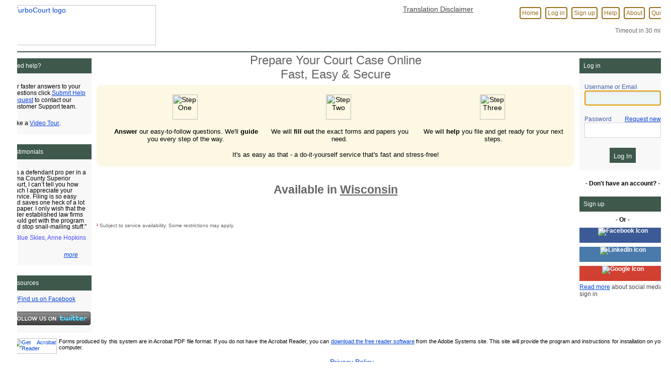

--- FILE ---
content_type: text/html;charset=UTF-8
request_url: https://turbocourt.com/go.jsp?act=actShowStateGlobal&tmstp=1675145630949&id=1381021
body_size: 114813
content:
<!DOCTYPE HTML PUBLIC "-//W3C//DTD HTML 4.01 Transitional//EN">
<html lang="en-us">
<head>
	<meta http-equiv="Content-Type" content="text/html; charset=iso-8859-1"><meta http-equiv="Expires" content="0"><meta name="description" content="TurboCourt guides self-represented litigants through personalized questions online, then creates and files accurate forms to your court. File online family law, civil, small claims, and more.">
	<meta name="keywords" content="online filing, TurboCourt, court help, legal help, small claims,domestic violence, family law, arbitration, probate, Family Court, Divorce, Dissolution of Marriage, Legal separation, paternity,  evictions, housing problems, wills,dispute resolution, mediation,lawsuits, suing people, child custody, spousal support, restraining orders, annulment">
	<meta name="author" content="Catalis"><meta name="ROBOTS" content="0"><link REL="STYLESHEET" TYPE="text/css" HREF="/bootstrap.min.css">

	<link REL="STYLESHEET" TYPE="text/css" HREF="/jquery-ui.css">

	<link REL="STYLESHEET" TYPE="text/css" HREF="/state.css?v=1.63">
	<link REL="STYLESHEET" TYPE="text/css" HREF="/commonstyle.css?v=1.63">
	<link href="https://fonts.googleapis.com/css?family=Fira+Sans" rel="stylesheet">
	<link rel="SHORTCUT ICON" href="/favicon.ico?120">
	<title>TurboCourt - Legal Paperwork Assistance - Wisconsin</title>
	<script type="text/javascript" src="/lib.js?v=1.63"></script>
	<script type="text/javascript" src="/turbocourt.js?v=1.63"></script>
	<script type="text/javascript" src="/timerlib.js?v=1.63"></script>
	<script type="text/javascript" src="/jquery.min.js?v=1.63"></script>
	<script type="text/javascript" src="/jquery-ui.min.js?v=1.63"></script>
	<script type="text/javascript" src="Barrett.js"></script>
	<script type="text/javascript" src="BigInt.js"></script>
	<script type="text/javascript" src="rsa.js"></script>
	<script type="text/javascript" src="login.js"></script>
	<script type="text/javascript" src="events.js?v=1.63"></script>
	<!--script type="text/javascript" src="//translate.google.com/translate_a/element.js?cb=googleTranslateElementInit"></script-->

	<script type="text/javascript" src="sign-dialog.js?v=1.63"></script>
	<style>@media print{a[href]:after{content:none}}</style>
	<style>
	.twofa2_dialog {
	 	background: yellow;
		border: 1px solid black;
		font-weight: bold;
		font-size: 14px;
	}
	.twofa2_dialog_input {
	 	background: yellow;
		border: 1px solid black;
		font-weight: bold;
		font-size: 14px;
	}
	.twofa2_dialog_text {
	 	background: white;
		border: 1px solid black;
		font-weight: bold;
		font-size: 14px;
	}
	</style>
</head><body leftmargin=0 rightmargin=0 topmargin=0 bottommargin=0 marginwidth=0 marginheight=0 class="background"><script type="text/javascript">document.body.style.cursor = 'wait';</script><div id="wrapper">
	<table border=0 cellpadding=0 cellspacing=0 width="95%" role="presentation"><tr><td>
		







  

<form name="loginform" method="post" class="d-none">
	<input type="hidden" name="fldHomeSSLoginRefererForModal" id="fldHomeSSLoginRefererForModal" value="https://turbocourt.com/WEB-INF/jsp/state.jsp?act=actShowStateGlobal&amp;tmstp=1675145630949&amp;id=1381021">
	<input type="hidden" name="fldHomeSSLoginCryptPasswordForModal" id="fldHomeSSLoginCryptPasswordForModal" value="">
	<input type="hidden" name="fldHomeSSLoginPasswordKeyForModal" id="fldHomeSSLoginPasswordKeyForModal" value="10001">
	<input type="hidden" name="fldHomeSSLoginPasswordKeyModulusForModal" id="fldHomeSSLoginPasswordKeyModulusForModal" value="[base64]">
	<input type="hidden" name="fldHomeSSUsernameForModal" id="login"/>
	<input type="hidden" name="fldHomeSSPasswordForModal" id="passwd"/>
	<button class="btn btn-red" id="sign-in-modal-block-but" name="fldHomeSSLoginBtn2" onclick="submitEnclosingForm(event);">Sign In</button>
</form>

<input type="hidden" id="filerAddressByDefaultForRegister" name="filerAddressByDefaultForRegister" value="filerAddressRequired">
<input type="hidden" id="userTypeByDefaultForRegister" name="userTypeByDefaultForRegister" value="">



<!-- BEGIN OF top area -->
<table border=0 cellpadding=0 cellspacing=0 width="100%" role="presentation">
<tr>
	<td valign="bottom" style="white-space: nowrap;">
	<a href="./?p=home" title="TurboCourt"><img src="images/new/tc_logo.png?123" class="tc-logo" border="0" alt="TurboCourt logo"></a>
	



	
	
	</td>
	<td valign="top" align="right"><!-- BEGIN OF right area -->
		<table border=0 cellpadding=0 cellspacing=0 align="right" role="presentation">
		<tr><!-- top menu -->
			<td class="right-up-menu" nowrap align="right" valign="middle">

				
			<div id="google_translate_element" style="margin-right: 80px;">
<a style="color: #444; font-size: 14px;" href="javascript:void(0)" onclick="document.getElementById('about_translation').style.display = 'block';">Translation Disclaimer</a>
<div id="about_translation" style="padding: 10; position: fixed; z-index: 1; left: 400; top: 200; height: 420; width: 600; display: none; background: white; border: 2px solid grey; white-space: normal; font-size: 14px; text-align: left;">
<h4>DISCLAIMER</h4>
THIS SERVICE CONTAINS TRANSLATIONS POWERED BY GOOGLE.<br> 
GOOGLE DISCLAIMS ALL WARRANTIES RELATED TO THE TRANSLATIONS, EXPRESS OR 
IMPLIED, INCLUDING ANY WARRANTIES OF ACCURACY, RELIABILITY, AND ANY 
IMPLIED WARRANTIES OF MERCHANTABILITY, FITNESS FOR A PARTICULAR PURPOSE AND NONINFRINGEMENT.
<i>
<br><br>The Judiciary website has been translated for your convenience using translation software powered by Google Translate. 
Reasonable efforts have been made to provide an accurate translation, however, no automated translation is perfect nor is it 
intended to replace human translators. Translations are provided as a service to users of the Judiciary website, and are 
provided "as is." No warranty of any kind, either expressed or implied, is made as to the accuracy, reliability, or correctness 
of any translations made from English into any other language. Some content (such as images, videos, Flash, etc.) may not be 
accurately translated due to the limitations of the translation software.
<br><br>The official text is the English version of the website. Any discrepancies or differences created in the translation are not binding and have no legal effect for compliance or enforcement purposes. If any questions arise related to the accuracy of the information contained in the translated website, refer to the English version of the website which is the official version.
</i>
<br><br><a href="javascript:void(0)" onclick="document.getElementById('about_translation').style.display = 'none';">Close Window</a>
</div>


			</div>
			<script type="text/javascript">
				function googleTranslateElementInit() {
					new google.translate.TranslateElement({pageLanguage: 'en'}, 'google_translate_element');
				}
			</script>
				
			<a href="./?p=home" class="top-menu-item-new" title="Home" style="padding-left:0.5em"><span class="elf-menu-button">Home</span></a>

		

	


		<a href="#" title="Log in" class="top-menu-item-new sign-in-but"><span class="elf-menu-button">Log in</span></a>
		<a href="#" title="Sign up" class="top-menu-item-new sign-up-but"><span class="elf-menu-button">Sign up</span></a>


		
	

	<a href="support.jsp" title="Help" class="top-menu-item-new"><span class="elf-menu-button">Help</span></a>
	
	<a href="https://catalisgov.com/turbocourt-lp/" target="_blank" rel="noreferrer" title="About TurboCourt (opens new window)" class="top-menu-item-new"><span class="elf-menu-button">About</span></a>
	
	
				<a href="go.jsp?act=actLogoutUser&amp;tmstp=1768816501295" title="Quit to protect your information" class="top-menu-item-new"><span class="elf-menu-button">Quit</span></a>
				</td>
			
		</tr><!-- END OF top menu -->
		<tr>
			<td align="right" style="padding-right: 5px;">
				<table border=0 cellpadding=0 cellspacing=0 style="padding-right:20px;" role="presentation">
					<tr>
						
						<td valign="top" nowrap>
						<script type="text/javascript">
                            try {
                                timerObj = new Timer(
                                    "timerElem" 		// DOM object id to show time
                                );
                                timerObjectId = timerObj.DOMobjName; 
                                timerObjectHTML = "<div id=\"" + timerObjectId + "\" class=\"top_user_info\" style=\"margin-top:2px\" align=\"right\"></" + "div>";
                                sessionTimeout = 1800; 
                                windowTimeout = 1859; 
                                windowKeepAlive = true; 
                                function beforeTimeOut(nothing) {
                                    try {
                                        document.images['session-keep-alive-image'].src =
                                            "session-keep-alive.jsp?img=images/x.gif&randomparam=" + Math.floor(Math.random()*1000000);
                                    } catch(e) {}
                                }
                                beforeTimeOut(timerObj); // refresh screen in case of Back button

                                if (windowKeepAlive) {
                                    scriptTimeout = Math.max(sessionTimeout, windowTimeout); // whole time interval
                                    keepAliveInterval = sessionTimeout * 0.4; // means beforeTimeOut function will be called
                                } else {
                                    scriptTimeout = sessionTimeout;
                                    keepAliveInterval = sessionTimeout + 1; // means beforeTimeOut function never been called
                                }

								
									keepAliveInterval = sessionTimeout + 1;
								

                                var timerFunc = "";
                                document.write(timerObjectHTML);
                                if (gbDom) {
                                    var timerFunc = "startTimer(timerObjectId, scriptTimeout, 179, 'Timeout in ', '', ' hrs ', '', ' min ', '', ' sec ', '')";
                                    eval(timerFunc); // start timer / reset counter / new time rendering
                                    document.body.onclick = function () { // any mouse click will try to refresh session
										// reload whole page
										if (isTimeOut(timerObjectId)) {
                                        	top.location.reload();
										}
										// script is running long enough to refresh session
										if (runTime > keepAliveInterval) {
                                        	eval(timerFunc);
                                        	beforeTimeOut(null);
                                        }
                                    }
                                }
                            } catch (e) {}
                            
						</script>
						<noscript><div align="right" class="top_user_info">Inactivity timeout: 30 min</div></noscript></td>
						<td class="top_current_filing" nowrap><img id="session-keep-alive-image" src="images/x.gif" width=1 height=1 border=0 align="right" alt=""></td>
					</tr>
				</table>
			</td>


		</tr>
	</table>

	</td><!-- END OF right area -->
</tr>
<tr>
	
	<td colspan="5" style="padding-right: 5px;" valign="top" height="10" nowrap><!-- BEGIN OF info area -->
	
		<table border=0 cellpadding=0 cellspacing=0 width="100%" role="presentation">
			<tr>
				<td>






				</td>
			
			
			<!--td align="left" width="100%">
				<div style="padding-right:14px;FONT-SIZE:11px;font-family:Verdana;">
				Contact us <script TYPE="text/javascript">try{document.write('<a href="m'+'\x61'+"il" + '\x74' +'o:' + "CustomerService" + '\x40' + "turbocourt" + '\x2E' + "c" + '\x6F' + "m" + '">' + "CustomerService" + '\x40' + "turbocourt" + '\x2E' + "c" + '\x6F' + "m" + '</a>')}catch(e){}</script>
				</div>
			</td-->

			<!-- timeout info -->
			<td></td></tr>
		</table><!-- END OF info area -->
	</td></tr>
</table><!-- END OF top area -->
<table border=0 cellpadding=0 cellspacing=0  role="presentation">
</table>



<label for="countryHidden" class="label-hidden">Country</label>
<select name="countryHidden" id="countryHidden" class="d-none">
	
	<option  selected  value="29452472">USA</option>
	
	<option  value="403244596">Afghanistan</option>
	
	<option  value="403244597">Albania</option>
	
	<option  value="403244598">Algeria</option>
	
	<option  value="403244599">American Samoa</option>
	
	<option  value="403244600">Andorra</option>
	
	<option  value="403244601">Angola</option>
	
	<option  value="403244602">Anguilla</option>
	
	<option  value="403244603">Antarctica</option>
	
	<option  value="403244604">Antigua and Barbuda</option>
	
	<option  value="403244605">Argentina</option>
	
	<option  value="403244606">Armenia</option>
	
	<option  value="403244607">Aruba</option>
	
	<option  value="403244608">Ashmore and Cartier Islands</option>
	
	<option  value="403244609">Australia</option>
	
	<option  value="403244610">Austria</option>
	
	<option  value="403244611">Azerbaijan</option>
	
	<option  value="403244612">Bahamas, The</option>
	
	<option  value="403244613">Bahrain</option>
	
	<option  value="403244614">Baker Island</option>
	
	<option  value="403244615">Bangladesh</option>
	
	<option  value="403244616">Barbados</option>
	
	<option  value="403244617">Bassas Da India</option>
	
	<option  value="403244618">Belarus</option>
	
	<option  value="403244619">Belgium</option>
	
	<option  value="403244620">Belize</option>
	
	<option  value="403244621">Benin</option>
	
	<option  value="403244622">Bermuda</option>
	
	<option  value="403244623">Bhutan</option>
	
	<option  value="403244624">Bolivia</option>
	
	<option  value="403244625">Bosnia and Herzegovina</option>
	
	<option  value="403244626">Botswana</option>
	
	<option  value="403244627">Bouvet Island</option>
	
	<option  value="403244628">Brazil</option>
	
	<option  value="403244629">British Indian Ocean Territory</option>
	
	<option  value="403244630">British Virgin Islands</option>
	
	<option  value="403244631">Brunei</option>
	
	<option  value="403244632">Bulgaria</option>
	
	<option  value="403244633">Burkina Faso</option>
	
	<option  value="403244634">Burma</option>
	
	<option  value="403244635">Burundi</option>
	
	<option  value="403244636">Cambodia</option>
	
	<option  value="403244637">Cameroon</option>
	
	<option  value="29465812">Canada</option>
	
	<option  value="403244638">Cape Verde</option>
	
	<option  value="403244639">Cayman Islands</option>
	
	<option  value="403244640">Central African Republic</option>
	
	<option  value="403244641">Chad</option>
	
	<option  value="403244642">Chile</option>
	
	<option  value="403244643">China</option>
	
	<option  value="403244644">Christmas Island</option>
	
	<option  value="403244645">Clipperton Island</option>
	
	<option  value="403244646">Cocos (Keeling) Islands</option>
	
	<option  value="403244647">Colombia</option>
	
	<option  value="403244648">Comoros</option>
	
	<option  value="403244649">Congo</option>
	
	<option  value="403244650">Congo, Democratic Republic of the</option>
	
	<option  value="403244651">Cook Islands</option>
	
	<option  value="403244652">Coral Sea Islands</option>
	
	<option  value="403244653">Costa Rica</option>
	
	<option  value="403244654">Cote d'Ivoire</option>
	
	<option  value="403244655">Croatia</option>
	
	<option  value="403244656">Cuba</option>
	
	<option  value="403244657">Cyprus</option>
	
	<option  value="403244658">Czech Republic</option>
	
	<option  value="403244659">Denmark</option>
	
	<option  value="403244660">Djibouti</option>
	
	<option  value="403244661">Dominica</option>
	
	<option  value="403244662">Dominican Republic</option>
	
	<option  value="403244663">East Timor</option>
	
	<option  value="403244664">Ecuador</option>
	
	<option  value="403244665">Egypt</option>
	
	<option  value="403244666">El Salvador</option>
	
	<option  value="403244667">Equatorial Guinea</option>
	
	<option  value="403244668">Eritrea</option>
	
	<option  value="403244669">Estonia</option>
	
	<option  value="403244670">Ethiopia</option>
	
	<option  value="403244671">Europa Island</option>
	
	<option  value="403244672">Falkland Islands (Islas Malvinas)</option>
	
	<option  value="403244673">Faroe Islands</option>
	
	<option  value="403244674">Fiji</option>
	
	<option  value="403244675">Finland</option>
	
	<option  value="403244676">France</option>
	
	<option  value="403244677">French Guiana</option>
	
	<option  value="403244678">French Polynesia</option>
	
	<option  value="403244679">French Southern and Antarctic Lands</option>
	
	<option  value="403244680">Gabon</option>
	
	<option  value="403244681">Gambia, THE</option>
	
	<option  value="403244682">Gaza Strip</option>
	
	<option  value="403244683">Georgia</option>
	
	<option  value="403244684">Germany</option>
	
	<option  value="403244685">Ghana</option>
	
	<option  value="403244686">Gibraltar</option>
	
	<option  value="403244687">Glorioso Islands</option>
	
	<option  value="403244688">Greece</option>
	
	<option  value="403244689">Greenland</option>
	
	<option  value="403244690">Grenada</option>
	
	<option  value="403244691">Guadeloupe</option>
	
	<option  value="403244692">Guam</option>
	
	<option  value="403244693">Guatemala</option>
	
	<option  value="403244694">Guernsey</option>
	
	<option  value="403244695">Guinea</option>
	
	<option  value="403244696">Guinea-Bissau</option>
	
	<option  value="403244697">Guyana</option>
	
	<option  value="403244698">Haiti</option>
	
	<option  value="403244699">Heard Island and Mcdonald Islands</option>
	
	<option  value="403244700">Honduras</option>
	
	<option  value="403244701">Hong Kong</option>
	
	<option  value="403244702">Howland Island</option>
	
	<option  value="403244703">Hungary</option>
	
	<option  value="403244704">Iceland</option>
	
	<option  value="403244705">India</option>
	
	<option  value="403244706">Indonesia</option>
	
	<option  value="403244707">Iran</option>
	
	<option  value="403244708">Iraq</option>
	
	<option  value="403244709">Ireland</option>
	
	<option  value="403244710">Isle of Man</option>
	
	<option  value="403244711">Israel</option>
	
	<option  value="403244712">Italy</option>
	
	<option  value="403244713">Jamaica</option>
	
	<option  value="403244714">Jan Mayen</option>
	
	<option  value="403244715">Japan</option>
	
	<option  value="403244716">Jarvis Island</option>
	
	<option  value="403244717">Jersey</option>
	
	<option  value="403244718">Johnston Atoll</option>
	
	<option  value="403244719">Jordan</option>
	
	<option  value="403244720">Juan De Nova Island</option>
	
	<option  value="403244721">Kazakhstan</option>
	
	<option  value="403244722">Kenya</option>
	
	<option  value="403244723">Kingman Reef</option>
	
	<option  value="403244724">Kiribati</option>
	
	<option  value="403244725">Kuwait</option>
	
	<option  value="403244726">Kyrgyzstan</option>
	
	<option  value="403244727">Laos</option>
	
	<option  value="403244728">Latvia</option>
	
	<option  value="403244729">Lebanon</option>
	
	<option  value="403244730">Lesotho</option>
	
	<option  value="403244731">Liberia</option>
	
	<option  value="403244732">Libya</option>
	
	<option  value="403244733">Liechtenstein</option>
	
	<option  value="403244734">Lithuania</option>
	
	<option  value="403244735">Luxembourg</option>
	
	<option  value="403244736">Macau</option>
	
	<option  value="403244737">Macedonia</option>
	
	<option  value="403244738">Madagascar</option>
	
	<option  value="403244739">Malawi</option>
	
	<option  value="403244740">Malaysia</option>
	
	<option  value="403244741">Maldives</option>
	
	<option  value="403244742">Mali</option>
	
	<option  value="403244743">Malta</option>
	
	<option  value="403244744">Marshall Islands</option>
	
	<option  value="403244745">Martinique</option>
	
	<option  value="403244746">Mauritania</option>
	
	<option  value="403244747">Mauritius</option>
	
	<option  value="403244748">Mayotte</option>
	
	<option  value="403244749">Mexico</option>
	
	<option  value="403244750">Micronesia, Federated States of</option>
	
	<option  value="403244751">Midway Islands</option>
	
	<option  value="403244752">Moldova</option>
	
	<option  value="403244753">Monaco</option>
	
	<option  value="403244754">Mongolia</option>
	
	<option  value="403244755">Montenegro</option>
	
	<option  value="403244756">Montserrat</option>
	
	<option  value="403244757">Morocco</option>
	
	<option  value="403244758">Mozambique</option>
	
	<option  value="403244759">Namibia</option>
	
	<option  value="403244760">Nauru</option>
	
	<option  value="403244761">Navassa Island</option>
	
	<option  value="403244762">Nepal</option>
	
	<option  value="403244764">Netherlands</option>
	
	<option  value="403244763">Netherlands Antilles</option>
	
	<option  value="403244765">New Caledonia</option>
	
	<option  value="403244766">New Zealand</option>
	
	<option  value="403244767">Nicaragua</option>
	
	<option  value="403244768">Niger</option>
	
	<option  value="403244769">Nigeria</option>
	
	<option  value="403244770">Niue</option>
	
	<option  value="403244771">No Man's Land</option>
	
	<option  value="403244772">Norfolk Island</option>
	
	<option  value="403244774">Northern Mariana Islands</option>
	
	<option  value="403244773">North Korea</option>
	
	<option  value="403244775">Norway</option>
	
	<option  value="403244776">Oceans</option>
	
	<option  value="403244777">Oman</option>
	
	<option  value="403244778">Pakistan</option>
	
	<option  value="403244779">Palau</option>
	
	<option  value="403244780">Palmyra Atoll</option>
	
	<option  value="403244781">Panama</option>
	
	<option  value="403244782">Papua New Guinea</option>
	
	<option  value="403244783">Paracel Islands</option>
	
	<option  value="403244784">Paraguay</option>
	
	<option  value="403244785">Peru</option>
	
	<option  value="403244786">Philippines</option>
	
	<option  value="403244787">Pitcairn Islands</option>
	
	<option  value="403244788">Poland</option>
	
	<option  value="403244789">Portugal</option>
	
	<option  value="403244790">Puerto Rico</option>
	
	<option  value="403244791">Qatar</option>
	
	<option  value="403244792">Reunion</option>
	
	<option  value="403244793">Romania</option>
	
	<option  value="403244794">Russia</option>
	
	<option  value="403244795">Rwanda</option>
	
	<option  value="403244796">Saint Helena</option>
	
	<option  value="403244797">Saint Kitts and Nevis</option>
	
	<option  value="403244798">Saint Lucia</option>
	
	<option  value="403244799">Saint Pierre And Miquelon</option>
	
	<option  value="403244800">Saint Vincent and The Grenadines</option>
	
	<option  value="403244801">Samoa</option>
	
	<option  value="403244802">San Marino</option>
	
	<option  value="403244803">Sao Tome and Principe</option>
	
	<option  value="403244804">Saudi Arabia</option>
	
	<option  value="403244805">Senegal</option>
	
	<option  value="403244806">Serbia</option>
	
	<option  value="403244807">Seychelles</option>
	
	<option  value="403244808">Sierra Leone</option>
	
	<option  value="403244809">Singapore</option>
	
	<option  value="403244810">Slovakia</option>
	
	<option  value="403244811">Slovenia</option>
	
	<option  value="403244812">Solomon Islands</option>
	
	<option  value="403244813">Somalia</option>
	
	<option  value="403244814">South Africa</option>
	
	<option  value="403244815">South Georgia and the South Sandwich Islands</option>
	
	<option  value="403244816">South Korea</option>
	
	<option  value="403244817">Spain</option>
	
	<option  value="403244818">Spratly Islands</option>
	
	<option  value="403244819">Sri Lanka</option>
	
	<option  value="403244820">Sudan</option>
	
	<option  value="403244821">Suriname</option>
	
	<option  value="403244822">Svalbard</option>
	
	<option  value="403244823">Swaziland</option>
	
	<option  value="403244824">Sweden</option>
	
	<option  value="403244825">Switzerland</option>
	
	<option  value="403244826">Syria</option>
	
	<option  value="403244827">Taiwan</option>
	
	<option  value="403244828">Tajikistan</option>
	
	<option  value="403244829">Tanzania</option>
	
	<option  value="403244830">Thailand</option>
	
	<option  value="403244831">Togo</option>
	
	<option  value="403244832">Tokelau</option>
	
	<option  value="403244833">Tonga</option>
	
	<option  value="403244834">Trinidad And Tobago</option>
	
	<option  value="403244835">Tromelin Island</option>
	
	<option  value="403244836">Tunisia</option>
	
	<option  value="403244837">Turkey</option>
	
	<option  value="403244838">Turkmenistan</option>
	
	<option  value="403244839">Turks and Caicos Islands</option>
	
	<option  value="403244840">Tuvalu</option>
	
	<option  value="403244841">Uganda</option>
	
	<option  value="403244842">Ukraine</option>
	
	<option  value="403244843">Undersea Features</option>
	
	<option  value="403244844">United Arab Emirates</option>
	
	<option  value="403244845">United Kingdom</option>
	
	<option  value="403244846">United States Virgin Islands</option>
	
	<option  value="403244847">Uruguay</option>
	
	<option  value="403244848">Uzbekistan</option>
	
	<option  value="403244849">Vanuatu</option>
	
	<option  value="403244850">Vatican City</option>
	
	<option  value="403244851">Venezuela</option>
	
	<option  value="403244852">Vietnam</option>
	
	<option  value="403244853">Wake Island</option>
	
	<option  value="403244854">Wallis and Futuna</option>
	
	<option  value="403244855">West Bank</option>
	
	<option  value="403244856">Western Sahara</option>
	
	<option  value="403244857">Yemen</option>
	
	<option  value="403244858">Zambia</option>
	
	<option  value="403244859">Zimbabwe</option>
	
</select>

<div id="userTypesHidden" class="d-none">
	
	<div data="131" class="LAW_FIRM" id="Attorney/Law Firm">An attorney, professional law association, corporation, or partnership that is authorized to practice law.<br>

A law firm with one or more attorneys who are authorized to practice law.<br>

Also, a person employed by an attorney or law firm who is authorized to file on behalf of the licensed attorney (e.g., a paralegal).<br>

CONNECTICUT ONLY: To register as an attorney with the Probate Court eFiling system, an attorney MUST first be registered with Judicial Branch eServices.  Please verify that your contact information (email and mailing address) is correct in eServices before continuing.  If you update your eServices information, please wait 24 hours before registering with the Probate Court eFiling System.</div>
	
	<div data="133" class="PRO_SE" id="Individual">A person who represents himself or herself in a case.
A person who is not a party who files reports or other documents in a case (e.g., a court-appointed physician or psychologist).</div>
	
	<div data="132" class="BUSINESS" id="Business">A person filing or responding to a case on behalf of a company, sole proprietorship, partnership, association, and/or corporation.  
Note: Active members of the State Bar should file as attorneys, not as businesses.</div>
	
	<div data="36816493" class="FEDERAL_AGENCY" id="Government Organization or State Agency">A person or attorney authorized to represent a governmental body charged with administering and implementing legislation that is required to pay application fees or filing fees under state law. If you are not sure whether you are non-exempt, contact the court where you plan to file.</div>
	
	<div data="36816494" class="LOCAL_AGENCY" id="Exempt Government Organization">A person or attorney authorized to represent a federal court, or a state, county, or city governmental body charged with administering and implementing legislation, that is NOT required to pay application fees or filing fees under state law. If you are not sure whether the organization you represent is exempt, contact the court where you plan to file.  Note: Not applicable in some jurisdictions.</div>
	
	<div data="373483368" class="PROCESS_SERVER" id="Process Server"><b> AVAILABLE ONLY IN ARIZONA. </b> A person who is qualified according to individual state laws (including certification or registration where required) to serve all process, writs, orders, pleadings, or papers required or permitted by law for service before, during, or independent of a court action.</div>
	
</div>

<label for="countryStates1Hidden" class="label-hidden">States</label>
<select name="countryStates1Hidden" id="countryStates1Hidden" class="d-none">
	
	<option value="29465813">Alabama</option>
	
	<option value="29465814">Alaska</option>
	
	<option value="11542622">Arizona</option>
	
	<option value="29465815">Arkansas</option>
	
	<option value="1282396">California</option>
	
	<option value="3982946">Colorado</option>
	
	<option value="6165352">Connecticut</option>
	
	<option value="2471226">Delaware</option>
	
	<option value="2471225">District of Columbia</option>
	
	<option value="170">Florida</option>
	
	<option value="29465816">Georgia</option>
	
	<option value="29465817">Guam</option>
	
	<option value="29465818">Hawaii</option>
	
	<option value="29465819">Idaho</option>
	
	<option value="2471231">Illinois</option>
	
	<option value="2471232">Indiana</option>
	
	<option value="29465820">Iowa</option>
	
	<option value="29465821">Kansas</option>
	
	<option value="29465822">Kentucky</option>
	
	<option value="29465823">Louisiana</option>
	
	<option value="29465824">Maine</option>
	
	<option value="1755080">Maryland</option>
	
	<option value="2471233">Massachusetts</option>
	
	<option value="171">Michigan</option>
	
	<option value="2471234">Minnesota</option>
	
	<option value="29465825">Mississippi</option>
	
	<option value="29465826">Missouri</option>
	
	<option value="29465827">Montana</option>
	
	<option value="29465828">Nebraska</option>
	
	<option value="3262543">Nevada</option>
	
	<option value="29465829">New Hampshire</option>
	
	<option value="2471235">New Jersey</option>
	
	<option value="9368073">New Mexico</option>
	
	<option value="29465830">New York</option>
	
	<option value="1381020">North Carolina</option>
	
	<option value="29465831">North Dakota</option>
	
	<option value="2471236">Ohio</option>
	
	<option value="29465832">Oklahoma</option>
	
	<option value="2471237">Oregon</option>
	
	<option value="29465833">Pennsylvania</option>
	
	<option value="29465834">Puerto Rico</option>
	
	<option value="29465835">Rhode Island</option>
	
	<option value="9368074">South Carolina</option>
	
	<option value="29465836">South Dakota</option>
	
	<option value="29465837">Tennessee</option>
	
	<option value="11543663">Texas</option>
	
	<option value="29465838">Utah</option>
	
	<option value="29465839">Vermont</option>
	
	<option value="29465841">Virginia</option>
	
	<option value="29465840">Virgin Islands</option>
	
	<option value="29465842">Washington</option>
	
	<option value="29465843">West Virginia</option>
	
	<option value="1381021">Wisconsin</option>
	
	<option value="29465844">Wyoming</option>
	
</select>

<label for="countryStates2Hidden" class="label-hidden">States 2</label>
<select name="countryStates2Hidden" id="countryStates2Hidden" class="d-none">
	
	<option value="29465845">Alberta</option>
	
	<option value="29465857">Beyond the limits of any Prov.</option>
	
	<option value="29465846">British Columbia</option>
	
	<option value="29465847">Manitoba</option>
	
	<option value="29465848">New Brunswick</option>
	
	<option value="29465849">Newfoundland</option>
	
	<option value="29465852">Northwest Territories</option>
	
	<option value="29465851">Nova Scotia</option>
	
	<option value="29465850">Nunavut</option>
	
	<option value="396631863">Ontario</option>
	
	<option value="29465853">Prince Edward Island</option>
	
	<option value="29465854">Quebec</option>
	
	<option value="29465855">Saskatchewan</option>
	
	<option value="29465856">Yukon</option>
	
</select>


<script type="text/javascript">document.body.style.cursor = 'wait';
var countryPhoneCodes = {};

countryPhoneCodes['29452472'] = {'name': 'USA', 'code': '1'}

countryPhoneCodes['403244749'] = {'name': 'Mexico', 'code': '52'}

countryPhoneCodes['29465812'] = {'name': 'Canada', 'code': '1'}

</script>




<div id="loading-dialog" class="loading-dialog">
    <div class="sim-content">
        <img src="images/loading_gif.gif" width="100" height="100" alt="loading"/>
    </div>
</div>
<div id="dialog-sign-up">
    <div class="sign-in-modal-one">
        <div class="sign-in-modal-logo">
            <span class="sim-h1">Welcome to</span>
            <span class="sign-in-modal-logo-first">Turbo<span class="sign-in-modal-logo-second">Court</span></span>
            <span class="close-dialog-span">X</span>
        </div>
        <div class="sim-content">
            
                
            
            <div>
                <div class="hr-brown"></div>
            </div>


            <div class="signup-empty-fields-div d-none text-danger">All required fields must be completed</div>
            <div class="email-already-error-div d-none text-danger">Email address already exists in our system.</div>
            <div class="email-error-div d-none text-danger">Email format is incorrect!</div>
            <div class="sec-error-div d-none text-danger">You must specify both security question and answer (or neither)</div>
            <div class="sec-ans-error-div d-none text-danger">Incorrect security answer format</div>
            <div class="password-error-div d-none text-danger">Password does not meet password requirements</div>

            <div class="sim-content-middle-div">
                <div>First Name<div class="mandatory">*</div></div>
                <label for="firstName" class="label-hidden">Registration Dialog: First Name</label>
                <input type="text" name="firstName" id="firstName" maxlength="255"/>
            </div>
            <div class="sim-content-middle-div">
                <div>Last Name<div class="mandatory">*</div></div>
                <label for="lastName" class="label-hidden">Registration Dialog: Last Name</label>
                <input type="text" name="lastName" id="lastName" maxlength="255"/>
            </div>
            <div class="sim-content-middle-div">
                <div>Email<div class="mandatory">*</div> <a tabindex="-1" class="float-r" href="javascript:void(0)" onclick="try{if(document){if(isTimeOut(timerObjectId)){top.location.reload()}else{eval(timerFunc);NewWindow('go.jsp?act=actShowPopupScreen&amp;tmstp=1505895836663&amp;fld=fldRegisterUsrEmailExp&amp;srcde=dteRegisterUsr&amp;source=scrRegisterUser&amp;form=frmRegisterUser&amp;scr=scrUserEmailfaq&amp;master=scrRegisterUser&amp;mstrde=dteRegisterUsr','name_without_spaces',800,600,'yes');}}}catch(err){};return false;" target="_top">Don't have email?</a></div>
                <label for="email" class="label-hidden">Registration Dialog: Email</label>
                <input type="text" name="email" id="email" maxlength="255"/>
            </div>
            <div class="sim-content-middle-div">
                <div class="div-hint">Password<div class="mandatory">*</div> (8-32 characters, at least one alpha & one numeric)</div>
                <label for="passwordSignUp" class="label-hidden">Registration Dialog: Password</label>
                <input type="password" name="password" id="passwordSignUp" maxlength="32" autocomplete="off"/><div class="show-hide-pwd">SHOW</div>
            </div>
            <div class="sim-content-middle-div">
                <div>Security question</div>
                <label for="secQuestion" class="label-hidden">Registration Dialog: Security question</label>
                <select name="secQuestion" id="secQuestion" class="form-control boot-select-custom"><option value="">Select one</option><option value="1" label="Mother's maiden name">Mother's maiden name</option><option value="2" label="Place of Birth">Place of Birth</option><option value="3" label="Pet's Name">Pet's Name</option><option value="4" label="Other">Other</option></select>
            </div>
            <div class="sim-content-middle-div">
                <div>Your answer (5-30 characters)</div>
                <label for="secAnswer" class="label-hidden">Registration Dialog: Security answer</label>
                <input type="text" name="secAnswer" id="secAnswer" maxlength="30"/>
                <div class="div-hint"></div>
            </div>

            <div class="table-div-block">
                <p>By signing up, you agree to TurboCourt's <a aria-label="Terms of Service (opens new window)" href="go.jsp?act=actShowUserPolicy&tmstp=1496392298870&fld=fldRegisterUsrCaption7&srcde=dteRegisterUsrStep2&source=scrRegisterUser&form=frmRegisterUser&scr=scrUserPolicy&master=scrRegisterUser&mstrde=dteRegisterUsrStep2" target="_blank" rel="noreferrer">Terms of Service</a></p>
            </div>
            <div class="div-w-100 all-center">
                <div><button class="btn btn-red" id="sign-up-block-but">Sign up</button></div>
            </div>

            
            <div class="table-div-block div-w-100">
                <div class="div-hr-div"><div class="hr-brown"></div></div>
                <div class="or-hr-txt"> OR </div>
                <div class="div-hr-div"><div class="hr-brown"></div></div>
            </div>
            

            
            <a href="https://www.facebook.com/v2.9/dialog/oauth?client_id=979094352209791&display=page&state=secret24286&redirect_uri=https%3A%2F%2Fturbocourt.com%2Foauth%2Ffb&scope=public_profile,email"
               class="table-div-block modal-social-div modal-social-div-fb sn-link" title="Continue with Facebook">
                <span class="modal-social-name"><img src="images/fb_ico.png" alt="Facebook Icon"></span>
                <span class="modal-social-line"></span>
                <span class="modal-social-txt">Continue with Facebook</span>
            </a>
            

            
            <a href="https://www.linkedin.com/uas/oauth2/authorization?client_id=75vut8tbgh8pyy&response_type=code&state=secret24286&redirect_uri=https%3A%2F%2Fturbocourt.com%2Foauth%2Fli&scope=r_liteprofile%20r_emailaddress%20w_member_social"
               class="table-div-block modal-social-div modal-social-div-in sn-link" title="Continue with LinkedIn">
                <span class="modal-social-name"><img src="images/in_ico.png" alt="LinkedIn Icon"></span>
                <span class="modal-social-line"></span>
                <span class="modal-social-txt">Continue with LinkedIn</span>
            </a>
            

            
            <a href="https://accounts.google.com/o/oauth2/auth?client_id=909413857601-uqumdi9r64i5plq8tp5ss4rbgjmuivh1.apps.googleusercontent.com&response_type=code&state=secret24286&redirect_uri=https%3A%2F%2Fturbocourt.com%2Foauth%2Fgg&scope=https://www.googleapis.com/auth/userinfo.email+https://www.googleapis.com/auth/userinfo.profile+https://www.googleapis.com/auth/plus.me"
               class="table-div-block modal-social-div modal-social-div-gg sn-link" title="Continue with Google">
                <span class="modal-social-name"><img src="images/gg_ico.png" alt="Google Icon"></span>
                <span class="modal-social-line"></span>
                <span class="modal-social-txt">Continue with Google</span>
            </a>
            

            

            
                
                <div><a href="#" class="show-more-info-social-slide">Read more about social media sign in</a></div>

                <div class="social-media-info-slide">
                    <p>Registration via social media (Facebook, LinkedIn, etc.) is optional. You can always choose to register and log in directly through TurboCourt. Social media (Facebook, LinkedIn, etc.)  is used for logging in only. There is no sharing of information between social media and TurboCourt.</p>
                    <p>NOTE: Social media websites (Facebook, LinkedIn, etc.) may not be accessible via public Wi-Fi in court lobbies and kiosks. In that situation, please log in or register to TurboCourt directly.</p>
                    <p>After registering via social media, if at any point you would like to log in to TurboCourt without using social media, you will have to request a new TurboCourt password by clicking the Request New Password link.  An email will be sent to you that will allow you to reset your password and log in to TurboCourt using the email address you used to register through social media and the new password.</p>
                    <p>Important: Please add <a href="mailto:customerservice@turbocourt.com">customerservice@turbocourt.com</a> to your safe email list.  Please check your spam folder if you do not receive your password reset email.</p>
                </div>
                


            <div class="sim-content-last-div">
                <div class="hr-brown"></div>
            </div>

            <div class="div-w-100 all-center">
                <div><p>Already have an account?</p></div>
                <div class="padding-top15"><button class="btn btn-red sign-in-but">Log In</button></div>
            </div>

        </div>
    </div>
</div>
<div id="dialog-sign-up-third">
    <div class="sign-in-modal-one">
        <div class="sign-in-modal-logo">
            <span class="sim-h1">Welcome to</span>
            <span class="sign-in-modal-logo-first">Turbo<span class="sign-in-modal-logo-second">Court</span></span>
            <span class="close-dialog-span">X</span>
        </div>
        <div class="sim-content">
            
                
            
            <div>
                <div class="hr-brown"></div>
            </div>

            <div class="signup-empty-fields-div-third d-none text-danger">All required fields must be completed</div>
            <div class="business-name-error-div d-none text-danger">Business name is required field</div>
            <div class="lawfirm-name-error-div d-none text-danger">Law Firm name is required field</div>
            <div class="agency-name-error-div d-none text-danger">Agency name is required field</div>
            <div class="phone-error-div d-none text-danger">Only digits allowed for phone number, minimum 10</div>
            <div class="phone-ext-error-div d-none text-danger">Only digits allowed for phone number extension, 3 or 4 digits</div>
            <div class="phone-req-error-div d-none text-danger">Phone Number is required field</div>
            <div class="state-bar-error-div d-none text-danger">You must specify State Bar Number</div>
            <div class="issuing-state-error-div d-none text-danger">You must select Issuing State</div>
            <div class="general-error-div d-none text-danger">System error, please contact administrator</div>
            <div class="address-error-div d-none text-danger">Mailing address is required field</div>
            <div class="zip-usa-error-div d-none text-danger">Zip code must contain 5 digits for USA</div>
            <div class="zip-canada-error-div d-none text-danger">Wrong format: 5-7 characters are needed, letters, digits and space only.</div>
            <div class="email-already-error-div d-none text-danger">Email address already exists in our system.</div>

            <div class="sim-content-middle-div third business process-server">
                <div>Business Name<div class="mandatory">*</div></div>
                <label for="businessName" class="label-hidden">Business Name</label>
                <input type="text" name="businessName" id="businessName" maxlength="100"/>
            </div>
            <div class="sim-content-middle-div third lawfirm">
                <div>Law Firm Name<div class="mandatory">*</div></div>
                <label for="lawFirmName" class="label-hidden">Law Firm Name</label>
                <input type="text" name="lawFirmName" id="lawFirmName" maxlength="100"/>
            </div>
            <div class="sim-content-middle-div third exempt non-exempt">
                <div>Agency Name<div class="mandatory">*</div></div>
                <label for="agencyName" class="label-hidden">Agency Name</label>
                <input type="text" name="agencyName" id="agencyName" maxlength="100"/>
            </div>
            <div class="sim-content-middle-div third exempt">
                <div>City/County of</div>
                <label for="cityOf" class="label-hidden">City/County of</label>
                <input type="text" name="cityOf" id="cityOf" maxlength="50"/>
            </div>
            <div class="sim-content-middle-div third exempt">
                <div>State</div>
                <label for="exemptState" class="label-hidden">State/Province</label>
                <select name="exemptState" id="exemptState" class="form-control boot-select-custom"><option value="">- select -</option></select>
            </div>


            <div class="sign-up-elf-address-div d-none sim-content-middle-div">
                <div class="address-block">
                    <div>Mailing Address<div class="mandatory">*</div></div>
                    <div><label for="country" class="label-hidden">Country of Residence</label><select name="country" id="country" class="form-control boot-select-custom h-30"></select></div>
                    <div><label for="address1" class="label-hidden">Address line 1</label><input type="text" name="address1" id="address1" maxlength="255" placeholder="Address line 1"/></div>
                    <div><label for="address2" class="label-hidden">Address line 2</label><input type="text" name="address2" id="address2" maxlength="255" placeholder="Address line 2"/></div>
                    <div><label for="city" class="label-hidden">City</label><input type="text" name="city" id="city" maxlength="255" placeholder="City"/></div>
                    <div><label for="state" class="label-hidden">State of Residence</label><select name="state" id="state" class="form-control boot-select-custom h-30"></select></div>
                    <div><label for="zip" class="label-hidden">Zip</label><input type="text" name="zip" id="zip" placeholder="ZIP code" maxlength="10"/></div>
                </div>
            </div>

            <div class="sim-content-middle-div third pro-se business lawfirm exempt non-exempt process-server">
                <div>Phone Number<div class="mandatory d-none phone-number">*</div></div>
				<input type="text" name="phoneNumber" id="phoneNumber" maxlength="20" class="w70"/> X <input type="text" name="phoneNumberExt" id="phoneNumberExt" maxlength="4" class="w30"/>
            </div>

            <div class="two-inputs sim-content-middle-div third lawfirm non-exempt exempt">
                <div class="combined2">Attorney state bar #</div><div class="combined1">Issuing State</div>
                <label for="stateBarNumber" class="label-hidden">>Attorney state bar #</label>
                <input type="text" name="stateBarNumber" id="stateBarNumber" maxlength="50"/>&nbsp;&nbsp;&nbsp;
                <label for="issuingState" class="label-hidden">Issuing State</label>
                <select name="issuingState" id="issuingState" class="form-control boot-select-custom h-30"><option value="">- select -</option></select>
            </div>

            <div class="table-div-block div-w-100">
                <div class="pull-left"><button class="btn btn-white" id="sign-up-block-but-third-back">Back</button></div>
                <div class="pull-right"><button class="btn btn-red" id="sign-up-block-but-third">Sign Up</button></div>
            </div>

        </div>
    </div>
</div>
<div id="dialog-sign-in">
    <div class="sign-in-modal-one">
        <div class="sign-in-modal-logo">
            <span class="sim-h1">Welcome back to</span>
            <span class="sign-in-modal-logo-first">Turbo<span class="sign-in-modal-logo-second">Court</span></span>
            <span class="close-dialog-span">X</span>
        </div>
        <div class="sim-content">
            
                
            
            <div>
                <div class="hr-brown"></div>
            </div>
            <div class="eserv-message d-none text-info">To receive e-service for the filed documents please Log in or Sign Up</div>
            <div class="login-empty-fields-div d-none text-danger">All required fields must be completed</div>
            <div class="login-error-div d-none text-danger">The username or password is incorrect!</div>
            <div class="login-error-div-la d-none text-danger">This username/password is associated with your county Superior Court. Please either log in through the court website or request a new password in TurboCourt.</div>

            <form id="login-modal-form" autocomplete="on" action="" class="sim-content">
                <div>
                    <div>Username or Email</div>
                    <label for="usernameInModal" class="label-hidden">Logging In Dialog Username</label>
                    <input type="text" name="username" id="usernameInModal" maxlength="255" autocomplete="on" aria-label="Enter username or email"/>
                </div>

                <div>
                    <div>Password</div>
                    <label for="passwordInModal" class="label-hidden">Logging In Dialog Password</label>
                    <input type="password" name="password" id="passwordInModal" maxlength="32" autocomplete="off" aria-label="Enter password"/>
                </div>

                <div class="table-div-block div-w-100">
                    <p class="pull-left"><a href="#" id="sign-in-forgot-but-from-modal">Request new password</a></p>
                    <div class="pull-right d-none"><button class="btn btn-red loginInModalBut">Log In</button></div>
                    <div class="pull-right"><input type="submit" name="doLogin" value="Log In" class="btn btn-red"/></div>
                </div>
            </form>

            
            <div class="table-div-block div-w-100">
                <div class="div-hr-div"><div class="hr-brown"></div></div>
                <div class="or-hr-txt"> OR </div>
                <div class="div-hr-div"><div class="hr-brown"></div></div>
            </div>
            

            
            <a href="https://www.facebook.com/v2.9/dialog/oauth?client_id=979094352209791&display=page&state=secret24286&redirect_uri=https%3A%2F%2Fturbocourt.com%2Foauth%2Ffb&scope=public_profile,email"
               class="table-div-block modal-social-div modal-social-div-fb sn-link" title="Continue with Facebook">
                <span class="modal-social-name"><img src="images/fb_ico.png" alt="Facebook Icon"></span>
                <span class="modal-social-line"></span>
                <span class="modal-social-txt">Continue with Facebook</span>
            </a>
            

            
            <a href="https://www.linkedin.com/uas/oauth2/authorization?client_id=75vut8tbgh8pyy&response_type=code&state=secret24286&redirect_uri=https%3A%2F%2Fturbocourt.com%2Foauth%2Fli&scope=r_liteprofile%20r_emailaddress%20w_member_social"
               class="table-div-block modal-social-div modal-social-div-in sn-link" title="Continue with LinkedIn">
                <span class="modal-social-name"><img src="images/in_ico.png" alt="LinkedIn Icon"></span>
                <span class="modal-social-line"></span>
                <span class="modal-social-txt">Continue with LinkedIn</span>
            </a>
            

            
            <a href="https://accounts.google.com/o/oauth2/auth?client_id=909413857601-uqumdi9r64i5plq8tp5ss4rbgjmuivh1.apps.googleusercontent.com&response_type=code&state=secret24286&redirect_uri=https%3A%2F%2Fturbocourt.com%2Foauth%2Fgg&scope=https://www.googleapis.com/auth/userinfo.email+https://www.googleapis.com/auth/userinfo.profile+https://www.googleapis.com/auth/plus.me"
               class="table-div-block modal-social-div modal-social-div-gg sn-link" title="Continue with Google">
                <span class="modal-social-name"><img src="images/gg_ico.png" alt="Google Icon"></span>
                <span class="modal-social-line"></span>
                <span class="modal-social-txt">Continue with Google</span>
            </a>
            

            

            

            
            <div><a href="#" class="show-more-info-social-slide">Read more</a> about social media sign in</div>

            <div class="social-media-info-slide">
                <p>Registration via social media (Facebook, LinkedIn, etc.) is optional. You can always choose to register and log in directly through TurboCourt. Social media (Facebook, LinkedIn, etc.)  is used for logging in only. There is no sharing of information between social media and TurboCourt.</p>
                <p>NOTE: Social media websites (Facebook, LinkedIn, etc.) may not be accessible via public Wi-Fi in court lobbies and kiosks. In that situation, please log in or register to TurboCourt directly.</p>
                <p>After registering via social media, if at any point you would like to log in to TurboCourt without using social media, you will have to request a new TurboCourt password by clicking the Request New Password link. An email will be sent to you that will allow you to reset your password and log in to TurboCourt using the email address you used to register through social media and the new password.</p>
                <p>Important: Please add <a href="mailto:customerservice@turbocourt.com">customerservice@turbocourt.com</a> to your safe email list.  Please check your spam folder if you do not receive your password reset email.</p>
            </div>
            

            <div class="sim-content-last-div">
                <div class="hr-brown"></div>
            </div>

            <div class="div-w-100 all-center">
                <div><p>Don't have an account?</p></div>
                <div class="padding-top15"><button class="btn btn-red sign-up-but">Sign Up</button></div>
            </div>
        </div>
        <div class="d-none hidden-login">
            <iframe title="Current User Information" name="hiddenlogin" src="about:blank"></iframe>

            <form target="hiddenlogin" action="about:blank" method="post" autocomplete="on">
                <label for="username-hidden-120" class="label-hidden">Username</label>
                <input id="username-hidden-120" name="username">
                <label for="password-hidden-120" class="label-hidden">Password</label>
                <input id="password-hidden-120" name="password" type="password" autocomplete="off">
                <input value="Login" type="submit" id="hidden-login-submit">
            </form>
        </div>
    </div>
</div>
<div id="dialog-tfa-email-confirm">
    <div class="dialog-tfa">

        <div class="dialog-title">
            <span class="close-dialog-span">X</span>
            Please confirm your email
        </div>

        <span>
            We need to confirm your email. Please specify your email address and we'll send you confirmation code.
        </span>

        <br/>
        <br/>
        <br/>

        <div class="custom-email-provided d-none text-danger">
            The email is not equal to the one you provided during registration.
            <br/>
            In case you do not have access to the original email please go to profile preferences and change it.
            <br/>
            <br/>
        </div>

        <span id="email-confirm-default"></span>
        <span class="hidden-tfa"><hidden-tfa-email>null</hidden-tfa-email></span>

        <span>
            <a id="dialog-tfa-skip-email-verification" tabindex="-1" class="float-r" href="javascript:void(0)" target="_top">Skip this step</a>
        </span>

        <span class="dialog-caption">Email</span>
        <br/>
        <label for="email-confirm-param-field" class="label-hidden">Confirmation Dialog: Email</label>
        <input type="text" id="email-confirm-param-field" name="email-confirm-param-field" value="" oninput="checkCustomEmailProvided(this.value, $('#dialog-tfa-email-confirm #email-confirm-default').text(), $('#dialog-tfa-email-confirm .custom-email-provided'));" disabled />

        <br/>
        <br/>
        <br/>

        <span>
            Didn't receive your identification code? <b>Please check</b> your spam folder.
            <br/>
            <br/>
            <b>Please add</b> <a href="javascript:void(0)">customerservice@turbocourt.com</a> to your safe email list.
        </span>

        <div class="dialog-buttons">
            <span class="pull-right">
                <button id="dialog-tfa-email-confirm-btn" class="btn btn-red btn-next" value="Next">Next</button>
            </span>
            <span class="pull-left">
                <button class="btn btn-white btn-cancel" value="Cancel">Cancel</button>
            </span>
        </div>
    </div>
</div>
<div id="dialog-tfa-phone-confirm">
    <div class="dialog-tfa">

        <div class="dialog-title">
            <span class="close-dialog-span">X</span>
            Please provide your<br/>mobile number
        </div>

        <span>
            For your protection we need to send you an identification code to proceed. You will receive SMS notifications with brief updates related to your filings.
        </span>

        <br/>
        <br/>
        <br/>

        <span>
            <a id="dialog-tfa-skip-phone-verification" tabindex="-1" class="float-r" href="javascript:void(0)" target="_top">Skip this step</a>
        </span>

        <span class="hidden-tfa"><hidden-tfa-phone>null</hidden-tfa-phone></span>
        <span class="hidden-tfa"><hidden-tfa-phone-country>null</hidden-tfa-phone-country></span>

        <span class="dialog-caption">Country</span>
        <br/>
        <label for="phone-country" class="label-hidden">Phone Country</label>
        <select id="phone-country" name="phone-country" onchange="setSmsPhoneCountryValue($('#dialog-tfa-phone-confirm #phone-confirm-country-code'), this.value);" >
            
                    <option value="29452472" label="USA">USA</option>
                    
                    <option value="403244749" label="Mexico">Mexico</option>
                    
                    <option value="29465812" label="Canada">Canada</option>
                    
        </select>
        <br/>
        <br/>

        <span class="dialog-caption">Mobile Number</span>
        <span id="phone-confirm-country-code"></span>
        <br/>
        <div id="phone-invalid-warn" class="d-none text-danger">Wrong format</div>
        <label for="phone-confirm-param-field" class="label-hidden">Wrong Format</label>
        <input type="text" id="phone-confirm-param-field" name="phone-confirm-param-field" class="phone-number" placeholder="(___)___-____"
               oninput="$('#dialog-tfa-phone-confirm #phone-invalid-warn').addClass('d-none');
                        $('#dialog-tfa-phone-confirm #phone-confirm-param-field').removeClass('input-error-s');"/>
        <br/>
        <br/>
        <br/>

        <span>
	        <label for="sms-agreement" class="label-hidden">I agree to receive a call or text message</label>
            <input type="checkbox" id="sms-agreement" name="sms-agreement" value="true" onclick="setElementDisabled('#dialog-tfa-phone-confirm #dialog-tfa-phone-confirm-btn', !this.checked);"/>
            I agree to receive a call or text message, at the number above, that may be prerecorded or automated.
            <br/>
            Standard text message charges may apply.
        </span>

        <div class="dialog-buttons">
            <span class="pull-right">
                <button id="dialog-tfa-phone-confirm-btn" class="btn btn-red btn-next" value="Next" disabled>Next</button>
            </span>
            <span class="pull-left">
                <button class="btn btn-white btn-cancel" value="Cancel">Cancel</button>
            </span>
        </div>
    </div>
</div>

            

<div id="dialog-tfa-delivery-channel">
    <div class="dialog-tfa">

        <div class="dialog-title">
            <span class="close-dialog-span">X</span>
            Identification code<br/>delivery options
        </div>

        <span>
            For security purposes, we will send you an identification code that you will need to complete the process.
            <br/>
            You can choose to receive it via email or text message. Please note, the code will expire after 60 minutes.
        </span>

        <div class="dialog-caption">Delivery Method(s)</div>
        <div class="delivery-methods">
        	<form id="tfa2-delivery-methods-form" action="javascript: void();">
            <span class="hidden-tfa"><hidden-tfa-email>null</hidden-tfa-email></span>
            <span class="hidden-tfa"><hidden-tfa-phone>null</hidden-tfa-phone></span>
            <span class="hidden-tfa"><hidden-tfa-phone-country>null</hidden-tfa-phone-country></span>
            <span class="hidden-tfa"><hidden-tfa-saws></hidden-tfa-saws></span>
            <span class="hidden-tfa"><hidden-tfa-saws-type></hidden-tfa-saws-type></span>

	        <label for="deliveryChannelParamField-email" class="label-hidden">Email Code</label>
            <input id="deliveryChannelParamField-email" type="radio" name="deliveryChannelParamField" class="delivery-method" value="EMAIL" checked
            	onchange="setElementHidden('#tfa2-sms-agreement-div', this.checked); setElementDisabled('#dialog-tfa-delivery-channel-btn', false); setElementProperty('#tfa2-sms-agreement', 'checked', true);"/>Email code to
            <span id="email-param-field" name="email-param-field"></span>
            <br/>
            <div id="phone-delivery-method" class="d-none">
		        <label for="deliveryChannelParamField-sms" class="label-hidden">Send SMS with code</label>
                <input id="deliveryChannelParamField-sms" type="radio" name="deliveryChannelParamField" class="delivery-method" value="PHONE"
                	onchange="setElementHidden('#tfa2-sms-agreement-div', !this.checked);"/>Send SMS code to
                <span id="phone-country-code"></span>
                <span id="phone-param-field" name="phone-param-field" class="phone-number"></span>
            </div>
            <div id="phone-delivery-custom">
		        <label for="deliveryChannelPhoneCustom" class="label-hidden">Send SMS to Alternate Phone Number</label>
                <input type="radio" id="deliveryChannelPhoneCustom" name="deliveryChannelParamField" class="delivery-method" value="PHONE_CUSTOM"
                	onchange="setElementHidden('#tfa2-sms-agreement-div', !this.checked);"/>Send SMS code to
                <br>
<!-- 
                <span class="dialog-caption">Country</span>
                <label for="phone-country-code-custom" class="label-hidden">Phone Code</label>
-->		        
                <select id="phone-country-code-custom" name="phone-country-code-custom" aria-label="Country code"
                 	onchange="setElementHidden('#tfa2-sms-agreement-div', false); 
                 	setSmsPhoneCountryValue($('#dialog-tfa-delivery-channel #phone-country-code-custom-label'), this.value); 
                 	setElementProperty('#deliveryChannelPhoneCustom', 'checked', true);" >
                    
                    <option value="29452472" label="USA">USA</option>
                    
                    <option value="403244749" label="Mexico">Mexico</option>
                    
                    <option value="29465812" label="Canada">Canada</option>
                    
                </select>
                <br/>
                <br/>
                <span class="dialog-caption">Mobile Number</span>
                <span id="phone-country-code-custom-label"></span>
                <div id="phone-invalid-warn-delivery" class="d-none text-danger">Wrong format</div>
                <label for="phone-param-field-custom" class="label-hidden">Wrong format</label>
                <input type="text" id="phone-param-field-custom" name="phone-param-field-custom" class="phone-number" placeholder="(___)___-____"
                       oninput="$('#dialog-tfa-delivery-channel #deliveryChannelPhoneCustom').prop('checked', true);
                       $('#dialog-tfa-delivery-channel #phone-invalid-warn-delivery').addClass('d-none');
                       $('#dialog-tfa-delivery-channel #phone-param-field-custom').removeClass('input-error-s');
                       setElementHidden('#tfa2-sms-agreement-div', false); 
                       " />
                <br/>
                <br/>
                <span class="dialog-caption">Answer to security question: </span>
                <span id="tfa2-security-answer-custom-label"></span>
                <div id="tfa2-security-answer-custom-label-error" class="d-none text-danger">Wrong answer to security question</div>
                <input aria-label="Answer to security question" type="password" id="tfa2SecurityAnswerCustom" name="tfa2SecurityAnswerCustom" class="phone-number" autocomplete="off"
                	oninput="$('#dialog-tfa-delivery-channel #tfa2-security-answer-custom-label-error').addClass('d-none');"/>
				<div id="tfa2-sms-agreement-div" class="d-none">
	                <br/>
			        <span>
				        <label for="tfa2-sms-agreement" class="label-hidden">I agree to receive a call or text message</label>
			            <input type="checkbox" id="tfa2-sms-agreement" name="tfa2-sms-agreement" value="true" checked 
			            	onclick="setElementDisabled('#dialog-tfa-delivery-channel-btn', !this.checked);"/>
			            &nbsp;I agree to receive a text message at the number above. Standard text message charges may apply.
			        </span>
		        </div>
            </div>
            </form>
        </div>

        <br/>
        <div class="dialog-note">
            Didn't receive your identification code? <b>Please check</b> your spam folder.
            If you are unable to complete the process above, please click <a href="/go.jsp?act=actShowCreateHR" target="_top">Submit Help Request</a> to contact our Customer Support team.
        </div>

        <div class="dialog-buttons">
            <span class="pull-right">
                <button id="dialog-tfa-delivery-channel-btn" class="btn btn-red btn-next" value="Next">Next</button>
            </span>
            <span class="pull-left">
                <button class="btn btn-white btn-cancel" value="Cancel">Cancel</button>
            </span>
        </div>
    </div>
</div>

<div id="dialog-tfa-clerk-assistance">
    <div class="dialog-tfa">

        <div class="dialog-title">
            <span class="close-dialog-span">X</span>
            Clerk Assistance
        </div>

        <span>
            Please provide clerk user name and secret code to authorize user login.
        </span>

        <br/>
        <br/>

        <div class="wrong-clerk-username d-none text-danger">
            Please verify clerk username.
            <br/>
            <br/>
        </div>

        <div class="wrong-clerk-code d-none text-danger">
            Please verify clerk code.
            <br/>
            <br/>
        </div>

        <span class="dialog-caption">User Name</span>
        <br/>
        <label for="clerk-username-param-field" class="label-hidden">User Name</label>
        <input type="password" id="clerk-username-param-field" name="clerk-username-param-field" value="" autocomplete="off"
               oninput="$('#dialog-tfa-clerk-assistance .wrong-clerk-username').addClass('d-none');
               $('#clerk-username-param-field').removeClass('input-error-s');"/>
        <br/>
        <br/>
        <br/>

        <span class="dialog-caption">Code</span>
        <br/>
        <label for="clerk-code-param-field" class="label-hidden">Enter Code</label>
        <input type="password" id="clerk-code-param-field" name="clerk-code-param-field" value="" autocomplete="off"
               oninput="$('#dialog-tfa-clerk-assistance .wrong-clerk-code').addClass('d-none');
               $('#clerk-code-param-field').removeClass('input-error-s');"/>
        <br/>
        <br/>

        <div class="dialog-buttons">
            <span class="pull-right">
                <button id="dialog-tfa-clerk-assistance-btn" class="btn btn-red btn-next" value="Next">Next</button>
            </span>
            <span class="pull-left">
                <button class="btn btn-white btn-cancel" value="Cancel">Cancel</button>
            </span>
        </div>
    </div>
</div>
<div id="dialog-tfa-identification-code">
    <div class="dialog-tfa">

        <div class="dialog-title">
            <span class="close-dialog-span">X</span>
            Identification code
        </div>

        <span id="dialog-tfa-code-delivery-channel" class="d-none"></span>
        <span id="dialog-tfa-code-delivery-channel-email" class="d-none">We sent you an email with your identification code.</span>
        <span id="dialog-tfa-code-delivery-channel-sms" class="d-none">We sent you an SMS with your identification code.</span>
        <span><br/>Please enter the exact code you received below. Please note, the code will expire after 60 minutes.</span>

        <br/>
        <br/>
        <br/>
        <div id="identification-code-incorrect-warn" class="d-none text-danger">Incorrect identification code. Please try again.</div>

        <span class="dialog-caption">Identification Code</span>

        <span>
            <!-- [IN] a id="dialog-tfa-identification-code-skip" tabindex="-1" class="float-r" href="javascript:void(0)" target="_top">Skip this step</a-->
            <a id="dialog-tfa-identification-code-invalidate" tabindex="-1" class="float-r" href="javascript:void(0)" target="_top">I didn't get the code</a>
        </span>

        <br/>
        <label for="identificationCode" class="label-hidden">Identification Code</label>
        <input type="text" id="identificationCode" name="identificationCode" placeholder="Only numbers"/>

        <br/>
        <br/>
        <br/>

        <div class="dialog-note">
            <p>
                Didn't receive your identification code? <b>Please check</b> your spam folder.
                &nbsp;<b>Please add</b> <a href="javascript:void(0)">customerservice@turbocourt.com</a> to your safe email list.
            </p>
        </div>

        <div class="dialog-buttons">
            <span class="pull-right">
                <button id="dialog-tfa-identification-code-btn" class="btn btn-red btn-next" value="Next">Next</button>
            </span>
            <span class="pull-left">
                <button class="btn btn-white btn-cancel" value="Cancel">Cancel</button>
            </span>
        </div>
    </div>
</div>
<div id="dialog-tfa-password-expiration">
    <div class="dialog-tfa">

        <div class="dialog-title">
            <span class="close-dialog-span">X</span>
            Password change
        </div>

        <br/>
        <div>
            Your password has expired. Please create a new password by clicking Next.
        </div>
        <br/>

        <div class="dialog-buttons">
            <span class="pull-right">
                <button id="dialog-tfa-password-expiration-btn" class="btn btn-red btn-next" value="Next">Next</button>
            </span>
            <span class="pull-left">
                <button class="btn btn-white btn-cancel" value="Cancel">Cancel</button>
            </span>
        </div>
    </div>
</div>
<div id="dialog-tfa-password-recovery">
    <div class="dialog-tfa">

        <div class="dialog-title">
            <span class="close-dialog-span">X</span>
            Password recovery
        </div>

        <span>Please enter your email and a new password to log in.</span>

        <br/>
        <br/>
        <br/>

        <div id="email-invalid-warn" class="d-none text-danger">Email address is not correct</div>
        <div id="password-not-match-regexp" class="d-none text-danger">
            Please verify that new password is 8-32 characters long, and has at least one alpha and one numeric character.
            <br/>
        </div>
        <div id="passwords-not-match-warn" class="d-none text-danger">
            Please verify that your password is correct and that it matches the information entered in the first box.
            <br/>
            The passwords entered must match.
            <br/>
        </div>
        <div id="passwords-reuse-warn" class="d-none text-danger">
            Password entered can not be the same as a previously used password.
            <br/>
            Please use a different password.
        </div>

        <span class="dialog-caption">Email</span>

        <br/>
        <label for="password-recovery-email" class="label-hidden">Verification Dialog: Email</label>
        <input type="text" id="password-recovery-email" name="password-recovery-email" onchange="$('#dialog-tfa-password-recovery #email-invalid-warn').addClass('d-none'); if (validateEmail(this.value)) { $('#password-recovery-email').removeClass('input-error-s'); } else { $('#password-recovery-email').addClass('input-error-s'); }" />

        <br/>
        <br/>

        <span class="dialog-caption">New Password</span>

        <br/>

        <label for="password-recovery-pwd" class="label-hidden">Verification Dialog: New Password</label>
        <input type="password" id="password-recovery-pwd" name="password-recovery-pwd" autocomplete="off" placeholder="8-32 characters, at least one alpha & one numeric" onchange="$('#dialog-tfa-password-recovery #passwords-reuse-warn').addClass('d-none'); verifyPassword('#password-recovery-pwd', '#password-not-match-regexp')" />

        <br/>
        <br/>

        <span class="dialog-caption">Confirm New Password</span>

        <br/>

        <label for="password-recovery-pwd-confirm" class="label-hidden">Verification Dialog: Confirm New Password</label>
        <input type="password" id="password-recovery-pwd-confirm" name="password-recovery-pwd-confirm" autocomplete="off" placeholder="8-32 characters, at least one alpha & one numeric" onchange="verifyPasswordsMatch('#password-recovery-pwd', '#password-recovery-pwd-confirm', '#passwords-not-match-warn')" />

        <br/>
        <br/>

        <div class="dialog-buttons">
            <span class="pull-right">
                <button id="dialog-tfa-password-recovery-btn" class="btn btn-red btn-next" value="Next">Save & Log in</button>
            </span>
            <span class="pull-left">
                <button class="btn btn-white btn-cancel" value="Cancel">Cancel</button>
            </span>
        </div>
    </div>
</div>
<div id="dialog-ask-address">
    <div class="sign-in-modal-one">
        <div class="sign-in-modal-logo">
            <span class="sim-h2"></span>
            <span class="close-dialog-span">X</span>
        </div>
        <div class="sim-content">
            <div>
                <div class="hr-brown"></div>
            </div>

            <div class="signup-empty-fields-div-third d-none text-danger">All required fields must be completed</div>
            <div class="phone-error-div d-none text-danger">Only digits allowed for phone number, minimum 10</div>
            <div class="phone-ext-error-div d-none text-danger">Only digits allowed for phone number extension, 3 or 4 digits</div>
            <div class="phone-req-error-div d-none text-danger">Phone Number is required field</div>
            <div class="general-error-div d-none text-danger">System error, please contact administrator</div>
            <div class="address-error-div d-none text-danger">Mailing address is required field</div>
            <div class="zip-usa-error-div d-none text-danger">Zip code must contain 5 digits for USA</div>
            <div class="zip-canada-error-div d-none text-danger">Wrong format: 5-7 characters are needed, letters, digits and space only.</div>


            <div class="sign-up-elf-address-div d-none sim-content-middle-div">
                <div class="address-block">
                    <div>Mailing Address<div class="mandatory">*</div></div>
                    <div><select aria-label="Signing Dialog Country name" name="country" id="countryAdd" class="form-control boot-select-custom h-30"></select></div>
                    <div><input  aria-label="Signing Dialog Address Line 1" type="text" name="address1" id="address1Add" maxlength="255" placeholder="Address line 1"/></div>
                    <div><input  aria-label="Signing Dialog Address Line 2" type="text" name="address2" id="address2Add" maxlength="255" placeholder="Address line 2"/></div>
                    <div><input  aria-label="Signing Dialog City" type="text" name="city" id="cityAdd" maxlength="255" placeholder="City"/></div>
                    <div><select aria-label="Signing Dialog State" name="state" id="stateAdd" class="form-control boot-select-custom h-30"></select></div>
                    <div><input  aria-label="Signing Dialog Zip Code" type="text" name="zip" id="zipAdd" placeholder="ZIP code" maxlength="10"/></div>
                </div>
            </div>

            <div class="sim-content-middle-div ask-phone">
                <div>Phone Number<div class="mandatory d-none phone-number">*</div></div><label for="phoneNumber" class="label-hidden">Signing dialog Phone Number</label><label for="phoneNumberExt" class="label-hidden">Signing dialog Phone Number Extension</label>
                <input aria-label="Signing dialog Phone" type="text" name="phoneNumber" id="phoneNumberAdd" maxlength="20" class="w70"/> X <input aria-label="Signing dialog Phone Extendion" type="text" name="phoneNumberExt" id="phoneNumberExtAdd" maxlength="4" class="w30"/>
            
            </div>

            <div class="table-div-block div-w-100">
                <div class="pull-right"><button class="btn btn-red" id="save-ask-address-but">Save</button></div>
            </div>

        </div>
    </div>
</div>
<!------------------------ Forgot password Dialog ------------------------>
<div id="dialog-forgot-password">
    <div class="sign-in-modal-one">
        <div class="sign-in-modal-logo">
            <span class="sim-h1">Need help to access</span>
            <span class="sign-in-modal-logo-first">Turbo<span class="sign-in-modal-logo-second">Court</span></span>
            <span class="sim-h1">?</span>
            <span class="close-dialog-span">X</span>
        </div>
        <div class="sim-content">
            <div class="sim-content forgot-pwd-block">
                <div class="sim-content-first-div">
                    <p>Please enter your email and last name, then follow the instructions to get a new password.</p>
                    <p>An email will be sent to you that will allow you to reset your password and log in to TurboCourt using the email address you used to register (via social media or direct registration) and the new password.</p>
                    <p>Important: Please add <a href="mailto:customerservice@turbocourt.com">customerservice@turbocourt.com</a> to your safe email list.  Please check your spam folder if you do not receive your password reset email.</p>
                </div>
                <div>
                    <div class="hr-brown"></div>
                </div>

                <div class="forgot-email-error d-none text-danger">Incorrect email format</div>
                <div class="forgot-lastname-error d-none text-danger">Please provide your last name</div>
                <div class="forgot-sec-a-error d-none text-danger">Please provide your answer on security question</div>
                <div class="no-email-error d-none text-danger">Combination of e-mail and last name can not be found</div>
                <div class="wrong-answer-error d-none text-danger">Incorrect answer on security question</div>

                <div>
                    <div>Email<div class="mandatory">*</div></div>
                    <label for="fldLoginRecoveryEmail" class="label-hidden">Password Recovery Dialog: Email</label>
                    <input type="email" name="fldLoginRecoveryEmail" id="fldLoginRecoveryEmail" maxlength="255"/>
                </div>
                <div>
                    <div>Last name<div class="mandatory">*</div></div>
                    <label for="fldLoginRecoveryLastName" class="label-hidden">Password Recovery Dialog: Last Name</label>
                    <input type="text" name="fldLoginRecoveryLastName" id="fldLoginRecoveryLastName" maxlength="255"/>
                </div>
                <div class="d-none sec-q">
                    <div>Please answer on security question: </div>
                    <div class="sec-q-text sim-h2"></div>
                    <label for="fldLoginRecoverySecAnswer" class="label-hidden">Password Recovery Dialog: Please answer on security question</label>
                    <input type="text" name="fldLoginRecoverySecAnswer" id="fldLoginRecoverySecAnswer" maxlength="30"/>
                </div>

                <div class="table-div-block div-w-100">
                    <div class="pull-left"><div class="btn btn-white" id="forgot-password-cancel-but">Cancel</div></div>
                    <div class="pull-right"><button class="btn btn-red" id="forgot-password-send-but">Next</button></div>
                </div>
            </div>
            <div class="email-sent d-none sim-h2">Login recovery instructions have been sent to your email account.
                <div class="table-div-block div-w-100">
                    <div class="pull-right"><button class="btn btn-red" id="forgot-password-ok-but">Close</button></div>
                </div>
            </div>
            <div class="blocked-try d-none sim-h2">You have exceeded the allowed number of recovery attempts. Please contact Customer Support for further assistance.
                <div class="table-div-block div-w-100">
                    <div class="pull-right"><button class="btn btn-red" id="forgot-password-close-but">Close</button></div>
                </div>
            </div>
        </div>
    </div>
</div>
<!------------------------ End of AfterSignUp Dialog ------------------------>
<!------------------------ Confirm User Type Dialog ------------------------>
<div id="dialog-confirm-user-type">
    <div class="sign-in-modal-one">
        <div class="sign-in-modal-logo">
            <span class="sim-h1">Select account type at</span>
            <span class="sign-in-modal-logo-first">Turbo<span class="sign-in-modal-logo-second">Court</span></span>
            <span class="close-dialog-span">X</span>
        </div>
        <div class="sim-content">
            <!--<div class="sim-content-first-div">-->
                <!--&lt;!&ndash;<p>Please select your account type</p>&ndash;&gt;-->
            <!--</div>-->
            <div>
                <div class="hr-brown"></div>
            </div>

            <div class="user-type-req-error-div d-none text-danger">Please select user type</div>

            <div>
                <div class="form-group">
                    <div class="table-div-block">
                        <div class="form-check div-top">
                            <label class="form-check-label"><span class="label-hidden">Individual</span>
                                <input aria-label="Individual" class="form-check-input" type="radio" name="userType" data="PRO_SE"/>
                                <span></span>
                            </label>
                        </div>
                        <div>
                            <div class="sim-h2 user-type-name">Individual</div>
                            <div class="PRO_SE">

                            </div>
                        </div>
                    </div>
                </div>
                <div class="form-group">
                    <div class="table-div-block">
                        <div class="form-check div-top">
                            <label class="form-check-label"><span class="label-hidden">Business</span>
                                <input aria-label="Business" class="form-check-input" type="radio" data="BUSINESS" name="userType" />
                                <span></span>
                            </label>
                        </div>
                        <div>
                            <div class="sim-h2 user-type-name">Business</div>
                            <div class="BUSINESS">
                            </div>
                        </div>
                    </div>
                </div>
                <div class="form-group">
                    <div class="table-div-block">
                        <div class="form-check div-top">
                            <label class="form-check-label"><span class="label-hidden">Attorney or Law Firm</span>
                                <input aria-label="Attorney/Law Firm" class="form-check-input" type="radio" data="LAW_FIRM" name="userType" />
                                <span></span>
                            </label>
                        </div>
                        <div>
                            <div class="sim-h2 user-type-name">Attorney/Law Firm</div>
                            <div class="LAW_FIRM">
                            </div>
                        </div>
                    </div>
                </div>

                <!--<div class="show_more_user_types d-none">-->
                    <div class="form-group">
                        <div class="table-div-block">
                            <div class="form-check div-top">
                                <label class="form-check-label"><span class="label-hidden">Non-Exempt Goverment Organization</span>
                                    <input aria-label="Non-Exempt Government Organization" class="form-check-input" type="radio" data="FEDERAL_AGENCY" name="userType" />
                                    <span></span>
                                </label>
                            </div>
                            <div>
                                <div class="sim-h2 user-type-name">Non-Exempt Government Organization</div>
                                <div class="FEDERAL_AGENCY">
                                </div>
                            </div>
                        </div>
                    </div>
                    <div class="form-group">
                        <div class="table-div-block">
                            <div class="form-check div-top">
                                <label class="form-check-label"><span class="label-hidden">Exempt Goverment Organization</span>
                                    <input aria-label="Exempt Government Organization" class="form-check-input" type="radio" data="LOCAL_AGENCY" name="userType" />
                                    <span></span>
                                </label>
                            </div>
                            <div>
                                <div class="sim-h2 user-type-name">Exempt Government Organization</div>
                                <div class="LOCAL_AGENCY">
                                </div>

                            </div>
                        </div>
                    </div>
                    <div class="form-group">
                        <div class="table-div-block">
                            <div class="form-check div-top">
                                <label class="form-check-label"><span class="label-hidden">Process Server</span>
                                    <input aria-label="Process Server" class="form-check-input" type="radio" data="PROCESS_SERVER" name="userType" />
                                    <span></span>
                                </label>
                            </div>
                            <div>
                                <div class="sim-h2 user-type-name">Process Server</div>
                                <div class="PROCESS_SERVER">

                                </div>
                            </div>
                        </div>
                    </div>
                <!--</div>-->

                <div>
                    <div><input type="hidden" name="countryId" #countryId id="countryId" class="form-control" placeholder="CountryId" value="{{customer.country}}"/></div>
                </div>
            </div>

            <!--<div><a href="#" class="show_more_user_types-a">Show/Hide others</a></div>-->

            <div class="sim-content-last-div">
                <div class="hr-brown"></div>
            </div>
            <div class="table-div-block div-w-100">
                <div class="pull-left"><button class="btn btn-white" id="user-type-close-but">Back</button></div>
                <div class="pull-right"><button class="btn btn-red" id="user-type-confirm-but">Continue</button></div>
            </div>
        </div>
    </div>
</div>
<!------------------------ Confirm User Type Dialog ------------------------>
<div id="dialog-confirm">
    <div class="sign-in-modal-one">
        <div class="sign-in-modal-logo">
            <span class="sign-in-modal-logo-first">Turbo<span class="sign-in-modal-logo-second">Court</span></span>
            <span class="close-dialog-span">X</span>
        </div>
        <div class="sim-content email-granted">
            <div class="sim-content-first-div">
                <p>Please confirm your first name, last name, and email to continue</p>
            </div>
            <div>
                <div class="hr-brown"></div>
            </div>
            <div class="sing1-empty-fields-div d-none text-danger">All required fields must be completed</div>
            <div>
                <div>First Name<div class="mandatory">*</div></div>
                <label for="firstNameDialog" class="label-hidden">Signing up dialog: First Name</label>
                <input type="text" name="firstName" id="firstNameDialog" maxlength="255"/>
            </div>
            <div class="sim-content-middle-div">
                <div>Last Name<div class="mandatory">*</div></div>
                <label for="lastNameDialog" class="label-hidden">Signing up dialog: Last Name</label>
                <input type="text" name="lastName" id="lastNameDialog" maxlength="255"/>
            </div>
            <div class="sim-content-middle-div">
                <div>Email</div>
                <label for="emailDialog" class="label-hidden">Signing up dialog: Email</label>
                <input type="text" name="email" id="emailDialog" class="sim-input-disabled" disabled="disabled" maxlength="255"/>
            </div>
            <div class="sim-content-last-div">
                <div class="hr-brown"></div>
            </div>
            <div class="table-div-block">
                <p>By signing up, you agree to TurboCourt's <a aria-label="Terms of Service (opens new window)" href="go.jsp?act=actShowUserPolicy&fld=fldRegisterUsrCaption7&srcde=dteRegisterUsrStep2&source=scrRegisterUser&form=frmRegisterUser&scr=scrUserPolicy&master=scrRegisterUser&mstrde=dteRegisterUsrStep2" target="_blank" rel="noreferrer">Terms of Service</a></p>
            </div>
            <div class="table-div-block div-w-100">
                <div class="pull-left"><button class="btn btn-white close-but">Cancel</button></div>
                <div class="pull-right"><button class="btn btn-red" id="social-confirm-but">Confirm</button></div>
            </div>
        </div>
        <div class="sim-content d-none email-not-granted">
            <div>
                <div class="hr-brown"></div>
            </div>
            <div class="sim-content-middle-div">
                <span class="caption" style="color: red;"><b>You have to grant an access to your email address to be able to login with the social network.
                Please <a href="https://www.facebook.com/v2.9/dialog/oauth?client_id=979094352209791&display=page&state=secret24286&redirect_uri=https%3A%2F%2Fturbocourt.com%2Foauth%2Ffb&scope=public_profile,email&auth_type=rerequest">click here</a> to change the email sharing option.
				Make sure your Facebook account is registered with this email address.
                </b></span>
            </div>
            <div class="table-div-block div-w-100">
                <div class="pull-left"><button class="btn btn-white close-but">Cancel</button></div>
                <div class="pull-right"><a target="_blank" rel="noopener" href="https://dss.turbocourt.com/manuals/GrantAccessEmail.pdf" aria-label="Why You need to grant an access to your email address (opens new window)">Click here</a> for more information</div>
            </div>
        </div>
    </div>
</div>	
<div id="social-media-info-modal">
    <div class="sign-in-modal-one">
        <div class="sign-in-modal-logo">
            <span class="sign-in-modal-logo-first">Turbo<span class="sign-in-modal-logo-second">Court</span></span>
            <span class="close-dialog-span">X</span>
        </div>
        <div class="sim-content">
            <div><div class="hr-brown"></div></div>
            <div>
                <p>Registration via social media (Facebook, LinkedIn, etc.) is optional. You can always choose to register and log in directly through TurboCourt. Social media (Facebook, LinkedIn, etc.)  is used for logging in only. There is no sharing of information between social media and TurboCourt.</p>
                <p>NOTE: Social media websites (Facebook, LinkedIn, etc.) may not be accessible via public Wi-Fi in court lobbies and kiosks. In that situation, please log in or register to TurboCourt directly.</p>
                <p>After registering via social media, if at any point you would like to log in to TurboCourt without using social media, you will have to request a new TurboCourt password by clicking the Request New Password link.  An email will be sent to you that will allow you to reset your password and log in to TurboCourt using the email address you used to register through social media and the new password.</p>
                <p>Important: Please add <a href="mailto:customerservice@turbocourt.com">customerservice@turbocourt.com</a> to your safe email list.  Please check your spam folder if you do not receive your password reset email.</p>
            </div>
            <div class="div-w-100 all-center">
                <div class="padding-top15"><button class="btn btn-red close-social-info">Close</button></div>
            </div>
        </div>
    </div>
</div>

<div style="padding-left: 10px;"><table border=0 cellpadding=0 cellspacing=15 role="presentation">
			<tr><td colspan="3" style="padding-left: 0px;padding-right: 10px;"><hr class="toolbar-hr"></td></tr>
			<tr>
				


		<td valign="top" width="15%" style="padding: 10px 10px 10px 0;"><!-- left area -->



			
			
			
				<div class="column-block-first">
					
				<div class="cb-header" id="goToHR">Need help?</div>
				<div class="cb-content">
					<div style="font-size: 1.2em;">
						<div class="ue-text">
							For faster answers to your questions click <a href="go.jsp?act=actShowCreateHR">Submit Help Request</a> to contact our Customer Support team.
						</div>
					</div>
					<div style="font-size: 1.2em;">
						<div class="ue-text">
							Take a <a href="/tutorials">Video Tour</a>.
						</div>
					</div>
				</div>
			</div>
			
			


			

			
			
				<div class="column-block">
				<div class="cb-header">Testimonials</div>
				<div class="cb-content">
					<div style="font-size: 1.2em;">
						<p class="ue-text">"As a defendant pro per in a Pima County Superior Court, I can’t tell you how much I appreciate your service.  Filing is so easy and saves one heck of a lot of paper.  I only wish that the older established law firms would get with the program and stop snail-mailing stuff."</p>
						<p class="ue-signature">-- Blue Skies,
Anne Hopkins
C</p>
						<div align="right">
							<a href="quotes.jsp?id=472602701" class="more-text" aria-label="Read full text of this Testimonial" title="Read full text of this Testimonial"><img src="images/more-btn.gif" width="10" height="10" border="0" alt="" align="right" style="margin-top:0.3em; margin-left: 7px;">more</a>
						</div>
					</div>
				</div>
			</div>
			



		<div class="column-block">
			<div class="cb-header">Resources</div>
			<div class="cb-content">
				<div style="font-size: 1.2em; padding: 0 !important;">
					
					<!-- a title="Better Business Bureau web site (opens new window)" target="_blank" href="https://www.bbb.org/us/ca/belmont/profile/legal-forms/intresys-turbocourt-1116-74183"><img title="Click to verify BBB accreditation and to see a BBB report." border=0 src="images/bbbseal.png" alt="Click to verify BBB accreditation and to see a BBB report." /></a>
					<div>&nbsp;&nbsp;</div-->
					<a title="Find us on Facebook web site (opens new window)" href="https://www.facebook.com/TurboCourt/" target="_blank" rel="noreferrer"><img src="images/facebook.gif" border="0" alt="Find us on Facebook"></a>
					<div>&nbsp;&nbsp;</div>
					<a title="Follow us on Twitter web site (opens new window)" href="http://www.twitter.com/TurboCourt" target="_blank" rel="noreferrer"><img src="https://twitter-badges.s3.amazonaws.com/follow_us-c.png" alt="Follow TurboCourt on Twitter" border="0"/></a>
					
				</div>
			</div>
		</div>


		</td><!-- END OF left area -->

<script>function odrredirect(odrid) {
	var d = document.createElement('div'); 
	d.id = 'odrdiv';
	d.innerHTML = "<form id='odrform' method='post' action='upload.php'><input type='hidden' name='odrtoken' id='odrtoken' value='ODR807495'/><input type='hidden' name='odrid' id='odrid' value='ODR807495'/></form>";
	document.body.appendChild(d);
	var theform = document.getElementById('odrform');
	var thefield = document.getElementById('odrtoken');
	var theodrid = document.getElementById('odrid');
	var ajax = new XMLHttpRequest();
	ajax.open("GET", "odr2020");
	ajax.setRequestHeader("Content-Type", "application/x-www-form-urlencoded");
	ajax.onreadystatechange = function() {
		if(this.readyState === XMLHttpRequest.DONE) {
		    if(this.status === 200) {
		    	var odrtoken = ajax.getResponseHeader("odrtoken");
		    	var odrurl = ajax.getResponseHeader("odrurl");
		    	thefield.value = odrtoken;
		    	theodrid.value = odrid;
		    	theform.action = odrurl;
		    	theform.submit();
		    }
		    else {
		    	document.body.removeChild(d);
		    	alert('Your request can not be processed at this time. Please try again later.');
		    }
		}
	}	
	ajax.send(null);
}

function odrRedirectViaUrl1(odrid, uil) {
	var ajax = new XMLHttpRequest();
	ajax.open("GET", "odr2020");
	ajax.setRequestHeader("Content-Type", "application/x-www-form-urlencoded");
	ajax.onreadystatechange = function() {
		if(this.readyState === XMLHttpRequest.DONE) {
			if(this.status === 200) {
				var odrtoken = ajax.getResponseHeader("odrtoken");
				var odrurl = ajax.getResponseHeader("odrurl");
				var redirectUrl = odrurl + "?odrtoken=" + odrtoken;
				if (odrid != null) {
					redirectUrl += "&odrid=" + odrid;
				}
				if (uil != null) {
					redirectUrl += "&uil=" + uil;
				}
				window.location.replace(redirectUrl);
			}
			else {
				alert('Your request can not be processed at this time. Please try again later.');
			}
		}
	}
	ajax.send(null);
}

function odrRedirectViaUrl2(odrid, uil, caseCat) {
	var ajax = new XMLHttpRequest();
	ajax.open("GET", "odr2020");
	ajax.setRequestHeader("Content-Type", "application/x-www-form-urlencoded");
	ajax.onreadystatechange = function() {
		if(this.readyState === XMLHttpRequest.DONE) {
			if(this.status === 200) {
				var odrtoken = ajax.getResponseHeader("odrtoken");
				var odrurl = ajax.getResponseHeader("odrurl");
				var redirectUrl = odrurl + "?odrtoken=" + odrtoken;
				if (odrid != null) {
					redirectUrl += "&odrid=" + odrid;
				}
				if (uil != null) {
					redirectUrl += "&uil=" + uil;
				}
				if (caseCat != null) {
					redirectUrl += "&caseType="+caseCat;
				}
				window.location.replace(redirectUrl);
			}
			else {
				alert('Your request can not be processed at this time. Please try again later.');
			}
		}
	}
	ajax.send(null);
}

function odrRedirectViaUrl3(odrid, caseCat) {
	var ajax = new XMLHttpRequest();
	ajax.open("GET", "odr2020");
	ajax.setRequestHeader("Content-Type", "application/x-www-form-urlencoded");
	ajax.onreadystatechange = function() {
		if(this.readyState === XMLHttpRequest.DONE) {
			if(this.status === 200) {
				var odrtoken = ajax.getResponseHeader("odrtoken");
				var odrurl = ajax.getResponseHeader("odrurl");
				var redirectUrl = odrurl + "?odrtoken=" + odrtoken;
				if (odrid != null) {
					redirectUrl += "&odrid=" + odrid;
				}
				if (caseCat != null) {
					redirectUrl += "&caseType="+caseCat;
				}
				window.location.replace(redirectUrl);
			}
			else {
				alert('Your request can not be processed at this time. Please try again later.');
			}
		}
	}
	ajax.send(null);
}

function odrRedirectViaUrl(odrid) {
	var ajax = new XMLHttpRequest();
	ajax.open("GET", "odr2020");
	ajax.setRequestHeader("Content-Type", "application/x-www-form-urlencoded");
	ajax.onreadystatechange = function() {
		if(this.readyState === XMLHttpRequest.DONE) {
			if(this.status === 200) {
				var odrtoken = ajax.getResponseHeader("odrtoken");
				var odrurl = ajax.getResponseHeader("odrurl");
				var redirectUrl = odrurl + "?odrtoken=" + odrtoken;
				if (odrid != null) {
					redirectUrl += "&odrid=" + odrid;
				}
				window.location.replace(redirectUrl);
			}
			else {
				alert('Your request can not be processed at this time. Please try again later.');
			}
		}
	}
	ajax.send(null);
}

function odrCondRedirect(formName, arrayIndex, rd1, rd2, odrid) {
var fl1 = document.getElementById(rd1);
var fl2 = document.getElementById(rd2);
var id = document.getElementById(odrid+"_0").value;
	if(fl1.checked) {
		odrRedirectViaUrl(id);
	}
	else if(!fl2.checked) {
		alert('Please select what do you want to do');
	}
}
</script>
<td valign="top" align="center" class="main-area" role="presentation"><!-- main area --><div class="home-title" style="margin-top:0px;padding-bottom:0.3em">Prepare Your Court Case Online<br>Fast, Easy & Secure</div>
					

<!-- Steps area -->
	<table cellpadding=0 cellspacing=0 id="steps" width="100%" class="caution-box" role="presentation">

	<tr><td colspan="7">&nbsp;</td></tr>
	<tr>
		<td width="3%">&nbsp;</td>
		<td align="center"><img src="images/new/home-step1.png" width="50" height="50" border="0" style="margin-top:3px;margin-right:4px" alt="Step One"></td>
		<td>&nbsp;</td>
		<td align="center"><img src="images/new/home-step2.png" width="50" height="50" border="0" style="margin-top:3px;margin-right:4px" alt="Step Two"></td>
		<td>&nbsp;</td>
		<td align="center"><img src="images/new/home-step3.png" width="50" height="50" border="0" style="margin-top:3px;margin-right:4px" alt="Step Three"></td>
		<td width="8%">&nbsp;</td>
	</tr>
	<tr><td colspan="7">&nbsp;</td></tr>
	<tr>
		<td width="3%">&nbsp;</td>
		<td width="32%" class="step-caption"><strong>Answer</strong> our easy-to-follow questions. We'll <strong>guide</strong> you every step of the way.</td>
		<td>&nbsp;</td>
		<td width="32%" class="step-caption">We will <strong>fill out</strong> the exact forms and papers you need.</td>
		<td>&nbsp;</td>
		<td width="32%" class="step-caption">We will <strong>help</strong> you file and get ready for your next steps.</td>
		<td width="3%">&nbsp;</td>
	</tr>
	<tr><td colspan="7">&nbsp;</td></tr>
	
		
		
		
		
		
		
		
	
	<tr><td colspan="7" style="margin-top:1.2em;" class="step-caption">It's as easy as that - a do-it-yourself service that's fast and stress-free!</td></tr>
	<tr><td colspan="7">&nbsp;</td></tr>

	</table>
<!-- END OF steps area -->
<div class="applications-box">
						<div class="title-cases" style="margin-top:0.8em; margin-bottom:0.3em;"> Available  in
							<a style="color: #666666" title="Change jurisdiction" href="go.jsp?act=actShowHome&tmstp=1768816501290&showContent=alljur">Wisconsin</a>
							</div>
						<!--div style="margin-left:33px;font-size:80%;" align="left">Click on the case type you need</div-->
						<div class="applications-inner-area" style="width: 100%; padding-left: 10px; padding-right: 10px;">
							<!-- Applications -->
							<table cellpadding="4" cellspacing="0" border="0" width="100%" role="presentation">
								<tr class="state-product-tr">
									<td style="width: 100%; height: 1px; null"></td>
								</tr>
							</table>
						</div>
					</div>
					<!-- END OF Applications -->
					<div style="margin-top:0.5em;clear:both;float:left;width:100%;">
						<!--%jsp:include page="/WEB-INF/jsp/tc_steps.jsp"/%-->
					</div>
					<div class="footnote" width="100%" align="left">
						<span class="note-num">&sup1;</span> Subject to service availability. Some restrictions may apply.<br>
					</div>
					<div id="home-jsp-stretcher" style="padding-top: 0px; padding-left: 10px; padding-bottom: 10px; width: 950px;">&nbsp;</div>
				</td><!-- END OF main area -->
	  

<link rel="Stylesheet" type="text/css" href="/social/zocial.css">
		<td valign="top" width="18%" style="padding: 10px;"><!-- right area -->

		

			

			<!-- Sign In block -->
			<div class="column-block-first">
				<div class="cb-header-h sign-in-but">Log in</div>
				<form id="loginforminpage" name="loginforminpage" method="post" target="_top" autocomplete="on">

				<input type="hidden" name="fldHomeSSLoginReferer" value="https://turbocourt.com/WEB-INF/jsp/state.jsp?act=actShowStateGlobal&amp;tmstp=1675145630949&amp;id=1381021">
				<input type="hidden" name="fldHomeSSLoginCryptPassword" value="" id="fldHomeSSLoginCryptPassword">
				
				<input type="hidden" name="fldHomeSSLoginPasswordKey" value="10001">
				<input type="hidden" name="fldHomeSSLoginPasswordKeyModulus" value="[base64]">
				


				<div class="cb-content" id="sign-in-block-content">
					<div class="login-empty-fields-div d-none text-danger">All required fields must be completed</div>

					<div>
						<span>Username or Email</span>
						<label for="loginHome" class="label-hidden">Username</label>
						<input type="text" name="fldHomeSSUsername" id="loginHome" autocomplete="on" aria-label="Enter user name or email here"/>
					</div>
					<div>
						<span>Password</span> <a href="#" id="sign-in-forgot-but" class="float-r" tabindex="-1">Request new</a>
						<label for="passwdHome" class="label-hidden">Password</label>
						<input type="password" name="fldHomeSSPassword" id="passwdHome" autocomplete="off" aria-label="Enter password here"/>
					</div>
					<div class="div-w-100 all-center">
						<div class="d-none"><button class="btn btn-red" id="sign-in-block-but-home" name="fldHomeSSLoginBtn2" aria-label="Log In to TurboCourt">Log In</button></div>
						<div><label for="login-page" class="label-hidden">Log In to TurboCourt</label><input type="submit" class="btn btn-red" id="login-page" name="login-page" value="Log In"/></div>
					</div>
				</div>
				</form>

			</div>

			<div class="column-block-transparent">- Don't have an account? -</div>

			<!-- Sign Up block -->
			<div class="column-block">
				<div class="cb-header-h sign-up-but" id="sign-up-header-but">Sign up</div>
			</div>

			
			<div class="column-block-transparent-small">- Or -</div>
			

			<!-- Sign In with socials -->
			<div class="column-block-transparent-small">
				
				<a href="https://www.facebook.com/v2.9/dialog/oauth?client_id=979094352209791&display=page&state=secret24286&redirect_uri=https%3A%2F%2Fturbocourt.com%2Foauth%2Ffb&scope=public_profile,email"
						class="modal-social-div modal-social-div-fb" title="Continue with Facebook">
					<img src="images/f_button.png" alt="Facebook Icon">
				</a>
				

				
				<a href="https://www.linkedin.com/uas/oauth2/authorization?client_id=75vut8tbgh8pyy&response_type=code&state=secret24286&redirect_uri=https%3A%2F%2Fturbocourt.com%2Foauth%2Fli&scope=r_liteprofile%20r_emailaddress%20w_member_social"
						class="modal-social-div modal-social-div-in" title="Continue with Linkedin">
					<img src="images/l_button.png" alt="LinkedIn Icon">
				</a>
				

				
				<a href="https://accounts.google.com/o/oauth2/auth?client_id=909413857601-uqumdi9r64i5plq8tp5ss4rbgjmuivh1.apps.googleusercontent.com&response_type=code&state=secret24286&redirect_uri=https%3A%2F%2Fturbocourt.com%2Foauth%2Fgg&scope=https://www.googleapis.com/auth/userinfo.email+https://www.googleapis.com/auth/userinfo.profile+https://www.googleapis.com/auth/plus.me"
						class="modal-social-div modal-social-div-gg" title="Continue with Google">
					<img src="images/g_button.png" alt="Google Icon">
				</a>
				

				

				
			</div>

			
			<div class="show-more-info-social-div"><a href="#" class="show-more-info-social" title="Read more about social media sign in">Read more</a> about social media sign in</div>
			


			

			

			


			

		</td><!-- END OF right area -->
</tr>
		</table>

		<!-- Copyright and disclaimer -->
		<div style="margin-left:10px;margin-right:10px;font-size:80%;margin-top:0;" align="justify"><table role="presentation">
	<tr>
		<td style="margin-left:30px;font-size:70%;margin-top:0;" align="justify">
		<a href="http://www.adobe.com/products/acrobat/readstep2.html" target="_blank" rel="noreferrer" title="Download Acrobat Reader (opens new window)"><img src="images/getacro.gif" width="88" height="31" alt="Get Acrobat Reader" border=0 align="left" hspace=4></a> Forms produced by this system are in Acrobat PDF file format. If you do not have the Acrobat Reader, you can <a href="http://www.adobe.com/products/acrobat/readstep2.html" target="_blank" rel="noreferrer" title="Download Acrobat Reader (opens new window)">download the free reader software</a> from the Adobe Systems site. This site will provide the program and instructions for installation on your computer.</td>
		<!--td valign=top align="right" width="120">
<a target="_blank" href="https://www.scanalert.com/RatingVerify?ref=turbocourt.com"><img width="94" height="54" border="0" src="//images.scanalert.com/meter/turbocourt.com/13.gif" alt="HACKER SAFE certified sites prevent over 99.9% of hacker crime." oncontextmenu="alert('Copying Prohibited by Law - HACKER SAFE is a Trademark of ScanAlert'); return false;"></a>
		</td-->
	</tr>
</table></div>
		<div style="padding-top:0.5em;padding-bottom:1em;margin-left:30px; text-align: center;">
			&nbsp;&nbsp;&nbsp;&nbsp;&nbsp;
			<a href="privacy_policy.jsp" target="_blank" title="TurboCourt Privacy Policy (opens new window)" rel="noreferrer">Privacy Policy</a>
		</div>
		</td></tr>

<tr><td>
	<table border=0 cellpadding=5 cellspacing=0 width="100%" role="presentation">
		<tr>
			<td valign="bottom"><span class="cpyftr">version 11.2.0&nbsp;&nbsp;&nbsp;-155&nbsp;&nbsp;&nbsp;</span></td>
			<td valign="bottom" align="center"><span class="cpyftr">&copy;2026 Catalis | All Rights Reserved | Catalis&reg; and the arrow design mark are registered trademarks of Catalis, LP in the European Union and the United Kingdom.</span></td>
			</tr>
	</table>
</td></tr></table>
</div>
</div>
<script type="text/javascript" src="/init.js"></script>
<script type="text/javascript">document.body.style.cursor = 'auto';</script>
<!-- START TWOFA2 -->
<!-- END TWOFA2 -->
<script>
function processUserAgreed() {
 	$.get( "/usercons.jsp", { value: "John", time: "2pm" } );
}
</script>
<script type="text/javascript" src="//translate.google.com/translate_a/element.js?cb=googleTranslateElementInit"></script> 
</body>
</html>


--- FILE ---
content_type: text/css
request_url: https://turbocourt.com/state.css?v=1.63
body_size: 18028
content:
/* GENERIC */
BODY,TH,TD,P,INPUT,SELECT,TEXTAREA,UL,OL,DL,LI,A{font-size:90%;font-family: arial,helvetica,"lucida sans",sans-serif;color:#000000}
P,UL,OL,DL,LI,A{font-size:100%}
LI{ line-height: 140%; }
H5,H6,BIG,.big,H5 SPAN,H6 SPAN,BIG SPAN,.big SPAN,H5 A,H6 A,.big A,BIG A{font-size:1.2em}
H2 { font-size: 130%; }
A:link{color: #0043D5;}
A:active{color:#FF0000;}
A:visited{color:#680099;}

HR { color:#3e594c;height:1px }
HR.gray, HR.grey { color:#3e594c;height:1px }
DIR { padding:0px 0px 0px 0px }
.bold { font-weight: bold }
.white { background-color: #FFFFFF; }
.nowrap { white-space: nowrap; }

.topmenu,A.topmenu,A.topmenu:link,A.topmenu:visited,A.topmenu:active{font-weight: bold; color: #4E4A5B; background-color: #FBF1D7; text-decoration: none;  font-family: Verdana, Geneva, Arial, Helvetica, sans-serif;  font-size: 8pt;  }
A.topmenu:hover{ text-decoration : underline; }

.title{ font-size:12pt; font-weight: bold; color: #3F2410; }
.stepstitle{ font-size:1.1em; color: #6E4A1D; }
TD.step_caption {font-size:0.7em; font-weight: bold; color: #6E4715;}
A.step_caption, A.step_caption:link, A.step_caption:visited, A.step_caption:active 
{font-size:0.75em; font-weight: bold; color: #6E4715;}

.page_caption { font-weight: bold; font-size: 1.5em; color: #011B5E }
.welcome{ padding-left:30px; padding-top:20px; font-size:1.2em; color:#AC5753 }
.pagetitle, .subtitle{ font-size:1.1em; color:#3e594c; font-weight: bold; }
.h7 { font-size:1em; color: #091228; font-weight: bold; }

.bottom, A.bottom, A.bottom:link, A.bottom:visited{color: #BD5649; text-decoration : none;  font-size : 8pt; }
A.bottom:active{color: #251D70; }
A.bottom:hover{color: #251D70; text-decoration : underline;}

/* [IN]
.btn{background-color:#e9f1ff !important;}
*/
/*
.btn{background-color:#f8f8f8 !important;}

.btnover{background-color:#ffffff !important;}
*/

.btn{
	background-color:#f8f8f8 !important;
	color:#333;
	text-decoration:none;
	display: inline-block;
	margin-bottom: 0;
	font-size: 90%;
	font-weight: 400;
	line-height: 1.42857143;
	text-align: center;
	white-space: nowrap;
	vertical-align: middle;
	-ms-touch-action: manipulation;
	touch-action: manipulation;
	cursor: pointer;
	-webkit-user-select: none;
	-moz-user-select: none;
	-ms-user-select: none;
	user-select: none;
	background-image: none;

	border-radius: 0px !important;
	box-sizing: border-box;
	border-width: 2px;
	border-style: outset;
	border-color: buttonface;
	border-image: initial;
	padding: 1px 6px;
}

.btnover {
	background-color:#ffffff !important;
	color:#333;
	text-decoration:none;
	display: inline-block;
	margin-bottom: 0;
	font-size: 90%;
	font-weight: 400;
	line-height: 1.42857143;
	text-align: center;
	white-space: nowrap;
	vertical-align: middle;
	-ms-touch-action: manipulation;
	touch-action: manipulation;
	cursor: pointer;
	-webkit-user-select: none;
	-moz-user-select: none;
	-ms-user-select: none;
	user-select: none;
	background-image: none;

	border-radius: 0px !important;
	box-sizing: border-box;
	border-width: 2px;
	border-style: outset;
	border-color: buttonface;
	border-image: initial;
	padding: 1px 6px;
}

.cpyftr{COLOR: 0x444444; font-size : 8pt; }
.errmsg{ color:red; font-weight : bold; font-size:0.8em; }

/* menuitems */
.mi,A.mi:link,A.mi:visited { color:#261B5F; }
.miact,A.miact:link,A.miact:visited,A.miact:hover,A.mi:hover { color:#3e594c; }
/* support menu */
.menu-box{ background:#edeef5; }
.menu-bullet-img-act{
	/*background-color: #081c49; */
}
.menu-bullet-img{
	/*background-color: #528be0; */
}
.menu-bullet-act{ padding: 5px; }
.menu-bullet{ padding: 14px 5px; }
.minotact {
	color: #9e8f68 !important;
}

.table-title, A.table-title, A.table-title:link{
	font-weight: bold;
	/*font-style: italic; */
	color: #3e594c;
}
TR.table-title, TD.table-title {
	/*background: #d0dceb; */
	background-color: #f8f8f8;
	text-align: left !important;
}
.table-row1{
	/*background-color:#F0F0F0; background:#F0F0F0; */
	border-bottom: 1px solid #f8f8f8;
}
.table-row2{
	/*background-color:#EDEDED; background:#EDEDED; */
	border-bottom: 1px solid #f8f8f8;
}
tr.table-row1 td p.bold, tr.table-row1 td p.bold a.bold,
tr.table-row2 td p.bold, tr.table-row2 td p.bold a.bold {
	/*font-weight: normal !important;*/
}

/* 200507 turbocourt template styles */

#wrapper { min-width: 750px; max-width: 1200px; 
width: expression(document.body.clientWidth > 1200? "1200px": "auto" ); height:100%; }
.main-area { }
/*.top-area{ background:url('images/tc-top-bg.gif') left top no-repeat; }*/
.topmenu-area{ background:url('images/tc-top-bg.gif') left top no-repeat; }
.top-text-area{ }
.text{color: #000000;}
.home-title{color:#666666; font-size:1.7em;}
.title3{color:#666666; font-size:1.1em; font-weight:bold;}
.title3block{color:#666666; font-size:1.1em; display:block; padding-top:1em; font-weight:bold;}
.title-cases{color:#666666; font-size:1.6em; font-weight:bold;}

A.top-menu-item,A.top-menu-item:link,A.top-menu-item:visited,A.top-menu-item:active{ color:#0043D5; font-size:0.8em;}
.top-menu-div{color: #9F9F9F; font-size:0.8em; padding-left:0.5em;padding-right:0.5em;}
.login-label,A.login-label{color:#3e594c; font-size:0.9em; font-family:Arial, Open Sans, Helvetica, sans-serif; }
A.login-label:link,A.login-label:visited,A.login-label:active{
text-decoration:underline;}
.login-link,A.login-link,A.login-link:link,A.login-link:visited,A.login-link:active{
color:#999999; font-size:0.9em; text-decoration:underline;}
INPUT.login-form{font-size:0.75em; border: solid 1px #B2B2B2;}
TD.login-form{ padding-left:0.5em; padding-right:0.3em; }

/* Applications box */
.apps-title{font-size:0.8em; font-weight:bold; font-family: Arial; color:#FFFFFF;
	padding-top:0.2em; padding-bottom:0.4em; padding-left:10px; padding-right:10px;}
.apps-text-box{padding-left:10px;padding-right:10px;padding-top:0.8em;padding-bottom:0.4em}

/* Customers testimonials box */
.testimonial-area{background-color:#fffbe3;}
.testimonial-title{font-size:0.8em; font-weight:bold; font-family: Arial; color:#600085;
	padding-top:0.2em; padding-bottom:0.4em; padding-left:10px; padding-right:10px;}
.testimonial-title-area{background:url('images/quote-title-bg.gif') left repeat-y #faffc3;}

.testimonial-bar{background-color:#ffbedc; width:95%; }
.testimonial-text-box{padding-left:10px;padding-right:10px;padding-top:0.8em;padding-bottom:0.4em}
.testimonial-text{font-size:0.8em;color:#b13059; display:block;}
.testimonial-signature{font-size:0.8em;color:#4b4bff; display:block;}

/* Customer Experience box */
.ue-area{background-color:#fffbe3;}
.ue-title{font-size:0.8em; font-weight:bold; font-family: Arial; color:#600085;
	padding-left:10px; padding-right:10px;}
.ue-text-box{padding-left:10px;padding-right:10px;padding-top:0.8em;padding-bottom:0.4em}
.ue-text{font-size:0.8em;color:#000000; display:block;}
.ue-signature{font-size:0.8em;color:#4b4bff; display:block;}

/* User menu area */
.um-area{
	/*background-color:#f5fbe5;*/
}
.um-title{font-size:0.8em; font-weight:bold; font-family: Arial; color:#FFFFFF;
	padding-left:10px; padding-right:10px;}
A.um-item,A.um-item:link, A.um-item:visited, A.um-item:active{ color: #745c42; font-size: 0.9 em;
	padding-bottom: 5px; text-decoration: underlined; font-weight: normal; }
a.um-item.activeitem {
	color: #3e594c !important;
}
	
/* Demo/screenshots area */
.demo-area{background-color:#fff3e5;}
.demo-title{font-size:0.8em; font-weight:bold; font-family: Arial; color:#FFFFFF;
	padding-left:10px; padding-right:10px;}
.demo-text-box{padding-left:10px;padding-right:10px;padding-top:0.8em;padding-bottom:0.4em}
.demo-text{font-size:0.8em;color:#0F0F46; display:block;}

/* Marketing box */
.mrkt-area{background-color:#edeef5;}
.mrkt-title{font-size:0.8em; font-weight:bold; font-family: Arial; color:#002072;
	padding-top:0.2em; padding-bottom:0.4em; padding-left:10px; padding-right:10px;}
.mrkt-bar{background-color: #C1C2D3; width:95%; }
.mrkt-text-box{padding-left:0px;padding-right:0px;padding-top:0.5em;padding-bottom:0.3em}

/* News box */
.news-area{background-color:#fff5dd;}
.news-title{font-size:0.8em; font-weight:bold; font-family: Verdana; color:#920011; 
	padding-top:0.2em; padding-bottom:0.4em; padding-left:10px; padding-right:10px;}
.news-title-area{background:url('images/news_caption_bg.gif') left repeat-y #ffecb2;}
.news-bar{background-color:#AE9484; width:95%; }
.news-text-box{padding-left:10px;padding-right:10px;padding-top:0.8em;padding-bottom:0.4em}
.news-text{font-size:0.8em;color:#0F0F46; display:block;}
P.news-text{font-size:0.9em;color:Black; display:block;}

/* Main menu box */
.navm-area{background-color:#f8f8f8;}
.navm-title{font-size:0.8em; font-weight:bold; font-family: Arial; color:#FFFFFF;
	padding-left:10px; padding-right:10px;}

.mm-title{font-size:0.8em; font-weight:bold; font-family: Arial; color:#011E69;
	padding-top:0.2em; padding-bottom:0.4em; padding-left:10px; padding-right:10px;}
.mm-bar{background-color:#767D8E; width:95%; }
.mm-text-box{padding-left:10px;padding-right:10px;padding-top:0.8em;padding-bottom:0.4em}

/* Main menu */
.mm-line{ margin-top:0.2em; margin-bottom:0.2em; margin-right:0.5em; }
.mm-bullet{ vertical-align:top; }
.mm-item{ vertical-align:top; }
LI.mm-root-item {color:#8FB0EC; list-style: disc outside url('images/menu-sect-bullet.gif'); line-height: 1.2em; 
padding-bottom: 5px; margin-left:-15px; margin-top: 5px; font-size:1em; }
LI.mm-root-itemact {color:#DD7C3F; list-style: disc outside url('images/menu-sect-bullet-act.gif'); line-height: 1.2em; 
padding-bottom: 5px; margin-left:-15px; margin-top: 5px; font-size:1em; }

UL.mm-item {margin-bottom:0;}
LI.mm-item {color:#8FB0EC; list-style: disc outside url('images/mm-bullet.gif'); line-height: 1.2em; 
padding-bottom: 5px; margin-left:-15px; }
LI.mm-itemact {color:#081c49; list-style: disc outside url('images/mmact-bullet.gif'); line-height: 1.2em;
padding-bottom: 5px; margin-left:-15px; }
A.mm-item,A.mm-item:link,A.mm-item:visited,A.mm-item:active{color:#000000; font-size:0.9em; 
padding-bottom: 5px; text-decoration:none; }
A.mm-itemact,A.mm-itemact:link,A.mm-itemact:visited,A.mm-itemact:active{color:#99231d; font-weight:bold; font-size:0.9em; 
padding-bottom: 5px; text-decoration:none; }
A.mm-item:hover, A.mm-itemact:hover{text-decoration:underline;}

.related-link{ margin-top:1.2em; margin-bottom:0.2em; margin-right:0.5em; font-size:0.9em; }
A.related-link,A.related-link:link,A.related-link:visited,A.related-link:active
{ color:#0043D5; font-weight:normal; text-decoration:underline; font-size:0.85em; }
LI.related-link {color:#8FB0EC; list-style: disc outside url('images/menu-bullet.gif'); line-height: 1.2em; 
padding-bottom: 5px; margin-left:-15px; margin-top: 5px; font-size:1em; vertical-align:top; }

/* P.main-text{ text-align:justify; min-width: 10em; max-width: 20em; } */
P.main-text{ text-align:justify; }
P.main-text:first-letter{font-size:1.1em;color:#59A6C2; font-weight:bold;}

.steps-area{background-color:#e4e4e4; padding:1em;}
.steps-title{font-size:1.0em; font-weight:bold;color:#653F0F; text-align:center;}
.step-caption{font-size:0.8em;color:#000000; text-align:center;}

A.more-text,A.more-text:link,A.more-text:visited,A.more-text:active{ font-size:0.8em; color:#0043D5; font-style:italic; }

.prod-bullet{ padding-right: 9px; }
.prod-name{ vertical-align:middle; white-space: nowrap; padding-right:0.5em; }
.prod-name-disable{ vertical-align:middle; white-space: nowrap; padding-right:0.5em; color:gray; font-weight:bold }
.home-start-case{ color:#D85710; font-style:italic; font-weight:bold; padding-left:1em; }
.next-link{ color:#0043d5; font-style:italic; }
/* home page */
.home-product,A.home-product,A.home-product:link,A.home-product:visited,A.home-product:active{ padding-right:0.5em;
	color: #0043D5; text-decoration: underline; font-size: 14px; font-weight:bold; }
.home-products-area{ background-color:#ECF4FA; padding-left:10px; }
.home-product-short{font-weight:bold; color:black; }
.home-product-desc{  }
.home-product-td{ }
.home-product-tr{ line-height:1.5em; height:1.5em; padding-top:1em; }
.home-paperwork-start{ display:block; float:left; padding-top:11px; padding-left:0.5em; }
.home-state-paperwork-start{ display:block; float:left; padding-top:10px; padding-left:1em; }
.app-state{ display:block; padding-bottom:0.3em; padding-left:0; }
/* state page */
tr.state-product-desc td { font-size:12px; padding-bottom: 0.5em; color:#00339A; padding-left:2.2em; }
.state-product-td table td { padding-top: 0.4em; }
.state-product-tr { line-height:1em; height:1em; padding-top:0; }

/** plain text (user action) is orange */
.paperwork-start{ color:#D85710; }
.home-paperwork-start{color:#D85710; font-style:italic; font-weight:bold;}
/** link (user action) is blue */
A.paperwork-start,A.paperwork-start:link,A.paperwork-start:visited,A.paperwork-start:active{font-size:1.2em; color:#0043D5; font-style:italic; font-weight:bold;text-decoration:underline;}
TD.paperwork-start{font-size:1em;}
A.home-paperwork-start,A.home-paperwork-start:link,A.home-paperwork-start:visited,A.home-paperwork-start:active{color:#0043D5; text-decoration:underlined;}
TD.home-paperwork-start{font-size:1em;}

.title-hr{height:1px; width:100%; border-top:1px solid #C2B3B3}
.state-hr{height:1px; width:100%; border-top:1px solid #e7cecd}
.mandatory, .required_symbol {COLOR: Maroon; FONT-SIZE: 130%; FONT-WEIGHT: bold; margin-left:0.3em;}
.mandatory_small {COLOR: Maroon; FONT-SIZE: 130%; FONT-WEIGHT: bold;}
.mandatory_gray {COLOR: Gray; FONT-SIZE: 130%; FONT-WEIGHT: bold; margin-left:0.3em;}

/** List customer cases (table) */
td.table-light-list-top{font-weight:bold;border-bottom:1px solid #acacff;color:#3e594c;}
td.table-light-list-inner{}
td.table-light-list{border-bottom:1px solid #d0dceb;}

/* News */
.news-more {font-weight:bold;}
.news-date {font-weight:bold;color: #005301; }
.news-alongdate { font-size: 0.75em; font-weight:bold; color: #005301; }
.news-innerdate { font-size: 0.75em; font-style: italic; font-weight: bold; color: #059BD8; }
P.listnews {border-top: 1px solid #000148; padding-bottom:5px; padding-top:5px; }

.links-text{font-size:0.9em; }

.fieldcaption {color:#3e594c; font-weight: bold; }

.errorfieldcaption {	color:red; }
INPUT.errorfield[type="checkbox"] { border: #ff7777 2px dashed; color:green; background-color:#FF4130;}
.errorfield, INPUT.errorfield, A.errorfield, A.errorfield:link, A.errorfield:active, A.errorfield:visited
{ border-bottom: #ff7777 2px dashed; }
SELECT.errorfield,OPTION.errorfield { border-bottom: #ff7777 2px dashed; }

/* Tabbed Pane*/
.tableft { border-left: #7495b8 solid 1px !important; border-top: #7495b8 solid 1px !important; }
.tabtop { border-top: #7495b8 solid 1px !important; }
/*.tabtextcell {background-color:#e9f1ff !important;}*/

/* [IN]
.tabdataentrytitle { border-left: #e9f1ff solid 1px !important; border-right: #e9f1ff solid 1px !important; }
.dataEntryMulti {background-color:#e9f1ff !important;}
.dataEntry{}
.tabact {background-color:#e9f1ff !important;}
*/
.tabdataentrytitle { border-left: #f8f8f8 solid 1px !important; border-right: #f8f8f8 solid 1px !important; }
.dataEntryMulti {background-color:#ffffff !important;}
.dataEntry{}
.tabact {background-color:#ffffff !important;}

.tabdis {background-color:#FFFFFF !important;}
.ActTabPane{font-weight: bold; color:#213056; font-size:0.9em; line-height:1.5em; margin:7px;}
A.TabPane,A.TabPane:link,A.TabPane:visited,A.TabPane:active{font-size:0.9em; line-height:1.5em; margin:7px; }

.top_current_filing, A.top_current_filing:link,A.top_current_filing:visited
{color:#9e8f68; font-size:12px; font-weight:bold; font-family: Arial, Helvetica, sans-serif;
	padding-left:5px; }
A.top_current_filing:active,A.top_current_filing:hover{ color:#3e594c; }
.top_user_info{ font-size:12px;font-family:Arial;color:#666666; }

.toolbar{font-size:0.9em;}
.highlight{ font-weight:bold; color:#9F0013; }

.cases-box{width:100%;float:left;}
.cases-inner-area{padding:0.5em;}
.cases-inner-area table {width: 100%;}
/* darker border color: c1734d */
.applications-box{width:100%;float:left;margin-top:1em;margin-bottom:0.5em;padding-bottom:1em;}
.applications-inner-area{
	margin-top:0;
	/*padding-left:0.5em;*/
	float:left;}

.about-box{clear:both;float:left;margin-bottom:1em;margin-top:0.5em;padding-top:10px;padding-bottom:10px;
	background-color:#fffbe3; border:1px solid #f4ddc7; width:100%;font-size:0.9em;}
.about-box table tr td{font-size:0.8em;}
.about-list-outer-area{text-align:center;width:20em;margin-top:0.5em;margin-bottom:1em;}
.about-list-inner-area{margin:0.5em;text-align:left;line-height:1.5em;}
.about-list-item{display:block;white-space:nowrap;}
.about-list-bullet{background-color:#A50B00;margin-top:0.5em;}
.note-num{color:#A50B00;}
.footnote{font-size:0.7em;color:#616161;width:100%;float:left;clear:both;display:block;}
.lbl { color: #123954; font-weight: bold; }
.title2 { FONT-WEIGHT: bold }

.app-desc-box {
	background-color:#fcf8e3;
	border: 1px solid #3e594c;
	float:left;
	width:100%;
	display:block;
	padding-top:5px;
	padding-bottom:6px;
	padding-left:8px;
	padding-right:5px;
	margin-top:0.5em;
	margin-bottom:0.5em;
	line-height:1.2em;
}
.frm-table {
	width: 100%;
}
#sms-trouble-link {
	cursor: pointer;
}
.sms-trouble-info {
	font-size: 14px !important;
	line-height: 1.2 !important;
}
.court-type-name {
	font-size: 1.3em;
	color: #666666;
	font-weight: 600;
}

--- FILE ---
content_type: text/css
request_url: https://turbocourt.com/commonstyle.css?v=1.63
body_size: 26409
content:
/* GENERIC */
BODY {margin-left:0px; margin-right:0px; margin-top:0px; overflow-y: auto;}
/*
INPUT, TEXTAREA {color:expression((this.readOnly==true) ? "#808080" : "");}
*/
INPUT[readonly], TEXTAREA[readonly] {color:#808080; background-color:#D4D0C8;}
INPUT, SELECT, TEXTAREA {font-size: 1em;}
TABLE {empty-cells: show}
TABLE CAPTION {text-align: left}
/*
TD { vertical-align: baseline; }
*/
p.smaller {font-size:smaller}
SMALL,.small,SUP,A.small,A.small:link{font-size:small}
.disabled, A.disabled, A.disabled:link, A.disabled:visited, A.disabled:hover { color: #A2A2A2; text-decoration: none }

UL{list-style:disc;font-size:100%}
UL UL{list-style:circle}
UL UL UL{list-style:square}
HR{border:none; color: #3e594c; background-color: #3e594c; height:1px; width: 100%}
HR.gray, HR.grey{border:none; color: #3e594c; background-color: #3e594c; height:1px; width: 100% }

.lefts, a.lefts:link, a.lefts, a.lefts:active, a.lefts:visited { COLOR: Black;  font-weight : normal; text-decoration : underline;}
a.lefts:hover { text-decoration : none;	color : Black; }
LI.lefts {	list-style : square; margin-left:-10px }
.smallerbold,.smallbold { font-weight:bold; color: #3e594c; }

.tab{width:4.0em;}
.title {	font-size : larger; }
.title1 { font-size : larger;FONT-WEIGHT: bold }
.title2 { FONT-WEIGHT: bold }
.divider{BACKGROUND-COLOR: #cdcdcd;BORDER-BOTTOM-COLOR: white;BORDER-LEFT-COLOR: white;BORDER-RIGHT-COLOR: white;BORDER-TOP-COLOR: white }
.bold { font-weight:bold; }
.italic { font-style : italic;  }
.bolditalic,.bold-italic { font-weight:bold;  font-style:italic;  }
.errmsg { color: red; font-weight: bold; display: block; }
.okmsg { color: #12530F; font-weight: bold; }
.red, a.red, a.red:link, a.red:active, a.red:visited, a.red:hover {color: red;}
.warning {color: red; font-weight: bold;}
.green {color: green; font-weight: bold;}
.yellow {background-color: Yellow;}
.size-one{font-size:1.0em;}
.hde { visibility:hidden }
.cpyftr { padding:3px 7px 7px 8px;COLOR: 0x444444; FONT-SIZE: 10px }

/* Calendar */
.today{BACKGROUND-COLOR: #b8b8b8;BORDER: #7a0000 1px inset;COLOR: white;CURSOR: pointer;FONT-WEIGHT: bold;PADDING: 1px 1px 1px 1px}
.calendar{BACKGROUND-COLOR: #e5e5e5}
.days{FONT-WEIGHT: bold}
.weekends{COLOR: #888888;CURSOR: pointer;FONT-WEIGHT: bold}
.weekdays{COLOR: #0b6777;CURSOR: pointer;FONT-WEIGHT: bold}

/* Tabbed Pane*/
.tableft { border-left: #CCCCCC solid 1px; border-top: #CCCCCC solid 1px; }
.tabtop { border-top: #CCCCCC solid 1px; }
.tabdataentrytitle { border-left: #CCCCCC solid 1px; border-right: #CCCCCC solid 1px; }
.tabtextcell { height:1.3em; }

/* Template */
.prefix {margin-right:0.4em; white-space: nowrap; }
.datefield span.prefix {
    font-weight: normal !important;
}
.suffix {margin-left:0.4em; white-space: nowrap; }
.datefield{white-space:nowrap;}
.caption-space{ width:4em;float:left; }
TD.toolbar, TD.toolbar_not_active { vertical-align: middle; }

/* Splitter */
.splitter{display:box;margin-top:0.5em;}
.splitterCurPage{background-color:#E8E9EC;padding-left:0.3em;padding-right:0.3em;font-weight:bold;}
.splitterLink,A.splitterLink,A.splitterLink:link{padding-left:0.2em;padding-right:0.2em;}
.splitterBorderLink,A.splitterBorderLink,A.splitterBorderLink:link{padding-left:0.3em;padding-right:0.3em;font-weight:bold;}
.splitterFirstLink{font-size:1.0em;}

/* Google Translate */
.gg_translate_home {
	position:relative; float:left; max-width: 400px; min-height: 25px; margin: 5px 5px 0 163px;
}
.gg_translate_case {
	position:relative; float:right; max-width: 400px; min-height: 25px; margin: 3px 20px -15px 0;
}
.gg-translate-help {
	position:relative; float:right; margin: 4px 0 0 5px;
}
.gg-translate-el {
	position:relative; float:right;
}

.gg-banner-frame {
    -moz-border-bottom-colors: none;
    -moz-border-image: none;
    -moz-border-left-colors: none;
    -moz-border-right-colors: none;
    -moz-border-top-colors: none;
    border-color: -moz-use-text-color -moz-use-text-color #6B90DA;
    border-style: none none solid;
    border-width: medium medium 1px;
    box-shadow: 0 0 8px 1px #999999;
    height: 39px;
    left: 0;
    margin: 0;
    position: fixed;
    top: 0;
    width: 100%;
    z-index: 1;
}

/* hide goodle translate banner */
body {
	top: 0 !important;
}
div.skiptranslate iframe {
	visibility: hidden !important;
}

/*!
 * Pikaday
 * Copyright © 2014 David Bushell | BSD & MIT license | http://dbushell.com/
 */

.pika-single {
    z-index: 9999;
    display: block;
    position: relative;
    width: 240px;
    padding: 8px;
    color: #333;
    background: #fff;
    border: 1px solid #ccc;
    border-bottom-color: #bbb;
    font-family: "Helvetica Neue", Helvetica, Arial, sans-serif;
}

.pika-single.is-hidden {
    display: none;
}

.pika-single.is-bound {
    position: absolute;
    box-shadow: 0 5px 15px -5px rgba(0,0,0,.5);
}

.pika-title {
    position: relative;
    text-align: center;
}

.pika-label {
    display: inline-block;
    *display: inline;
    position: relative;
    z-index: 9999;
    overflow: hidden;
    margin: 0;
    padding: 5px 3px;
    font-size: 14px;
    line-height: 20px;
    font-weight: bold;
    background-color: #fff;
}
.pika-title select {
    cursor: pointer;
    position: absolute;
    z-index: 9998;
    margin: 0;
    left: 0;
    top: 5px;
    filter: alpha(opacity=0);
    opacity: 0;
}

.pika-prev,
.pika-next {
    display: block;
    cursor: pointer;
    position: relative;
    outline: none;
    border: 0;
    padding: 0;
    width: 20px;
    height: 30px;
    /* hide text using text-indent trick, using width value (it's enough) */
    text-indent: 20px;
    white-space: nowrap;
    overflow: hidden;
    background-color: transparent;
    background-position: center center;
    background-repeat: no-repeat;
    background-size: 75% 75%;
    opacity: .5;
    *position: absolute;
    *top: 0;
}

.pika-prev:hover,
.pika-next:hover {
    opacity: 1;
}

.pika-prev,
.is-rtl .pika-next {
    float: left;
    background-image: url('[data-uri]');
    *left: 0;
}

.pika-next,
.is-rtl .pika-prev {
    float: right;
    background-image: url('[data-uri]');
    *right: 0;
}

.pika-prev.is-disabled,
.pika-next.is-disabled {
    cursor: default;
    opacity: .2;
}

.pika-select {
    display: inline-block;
    *display: inline;
}

.pika-table {
    width: 100%;
    border-collapse: collapse;
    border-spacing: 0;
    border: 0;
}

.pika-table th,
.pika-table td {
    width: 14.285714285714286%;
    padding: 0;
}

.pika-table th {
    color: #999;
    font-size: 12px;
    line-height: 25px;
    font-weight: bold;
    text-align: center;
}

.pika-button {
    cursor: pointer;
    display: block;
    outline: none;
    border: 0;
    margin: 0;
    width: 100%;
    padding: 5px;
    color: #666;
    font-size: 12px;
    line-height: 15px;
    text-align: right;
    background: #f5f5f5;
}

.is-today .pika-button {
    color: #33aaff;
    font-weight: bold;
}

.is-selected .pika-button {
    color: #fff;
    font-weight: bold;
    background: #33aaff;
    box-shadow: inset 0 1px 3px #178fe5;
    border-radius: 3px;
}

.is-disabled .pika-button {
    pointer-events: none;
    cursor: default;
    color: #999;
    opacity: .3;
}

.pika-button:hover {
    color: #fff !important;
    background: #ff8000 !important;
    box-shadow: none !important;
    border-radius: 3px !important;
}



/* ----------------------- New registration blocks -----------------------*/
a {
    text-decoration: underline !important;
}

.column-block-first {
    width: 172px;
    background-color: #f8f8f8;
    border: solid 0px #d5d5d5;
}

.column-block {
    width: 172px;
    background-color: #f8f8f8;
    border: solid 0px #d5d5d5;
    margin-top: 20px;
    display: inline-block;
}

.column-block-transparent  {
    width: 172px;
    font-size: 12px;
    font-weight: bold;
    line-height: 1;
    text-align: center;
    color: #000000;
    margin-top: 20px;
}
.column-block-transparent-small  {
    width: 172px;
    font-size: 12px;
    font-weight: bold;
    line-height: 1;
    text-align: center;
    color: #000000;
    margin-top: 10px;
}


.cb-header-h {
    width: 100%;
    height: 30px;
    background-color: #3e594c;
    border: solid 0 #ffffff;
    font-size: 12px;
    color: #ffffff;
    padding: 8px;
    cursor: pointer;
    opacity: 1;
}

.cb-header-h:hover {
    opacity: 0.7;
}

.cb-header {
    width: 100%;
    height: 30px;
    background-color: #3e594c;
    border: solid 0 #ffffff;
    font-size: 12px;
    color: #ffffff;
    padding: 8px;
    opacity: 1;
}

.cb-header-green {
    width: 100%;
    height: 30px;
    background-color: #b1c580;
    border: solid 0 #ffffff;
    font-size: 12px;
    color: #ffffff;
    padding: 8px;
    opacity: 1;
}

.cb-content {
    padding: 0px 10px 15px 10px;
    font-size: 12px;
    color: #3f5eac;
}

.cb-content a {
    font-size: 12px;
    color: #0642d5;
    text-decoration: underline;
}

.cb-content a:hover {
    text-decoration: none;
    color: #3f5eac;
}

.cb-content input[type="text"], .cb-content input[type="number"], .cb-content input[type="password"], .cb-content input[type="email"] {
    padding: 8px;
    width: 100%;
}

.cb-content input {
    background-color: #ffffff;
    border: solid 1px #d5d5d5;
    height: 30px;
}

.cb-content input:focus {
    background-color: #ecf4f4 !important;
    box-shadow: inset 0 1px 4px 0 rgba(0, 0, 0, 0.17) !important;
    border: solid 1px #5c7366 !important;
}

.cb-content>div {
    padding-top: 10px;
    margin-top: 10px;
}

.btn-red {
    display: inline-block;
    min-height: 30px;
    background-color: #3e594c !important;
    font-size: 12px !important;
    color: #ffffff !important;
    padding: 7px;
    border-radius: 0 !important;
    border: 1px solid transparent;
}

.table-div-block {
    display: table;
}

.table-div-block>div {
    display: table-cell;
    vertical-align: middle;
}
.div-top {
    vertical-align: top !important;
}

.txt-bold {
    font-weight: bold;
}

.margin-top-50 {
    margin-top: 50px;
}

.d-none {
    display: none !important;
}

.btn-red:hover {
    background-color: #ffffff !important;
    color: #3e594c !important;
    border: solid 1px #3e594c;
}

.btn-white {
    display: inline-block;
    min-height: 30px;
    background-color: #ffffff !important;
    font-size: 12px;
    color: #3e594c;
    padding: 7px;
    border-radius: 0;
    border: solid 1px #3e594c;
}

.btn-white:hover {
    background-color: #3e594c !important;
    color: #ffffff;
    border: solid 1px #ffffff;
}

.hr-brown {
    height: 1px;
    background-color: #3e594c;
}

.div-w-100 {
    width: 100%;
}

.sign-in-modal-logo-first {
    font-size: 20px;
    font-weight: bold;
    font-style: italic;
    line-height: 1;
    color: #909fc9;
}

.sign-in-modal-logo-second {
    font-size: 20px;
    font-weight: bold;
    font-style: italic;
    line-height: 1;
    color: #022072;
}

.sign-in-modal-one {
    width: 400px;
    border-radius: 4px;
    background-color: #f8f8f8;
    box-shadow: 0 2px 10px 0 rgba(163, 157, 157, 0.5);
    padding: 25px;
}

.sign-in-modal-one p {
    font-size: 12px;
    line-height: 1;
    color: #444444;
    margin: 0;
}

.dialog-tfa {
    border-radius: 4px;
    background-color: #f8f8f8;
    box-shadow: 0 2px 10px 0 rgba(163, 157, 157, 0.5);
    font-size: 12px;
    padding: 25px;
    width: 400px;
}

.dialog-tfa p {
    font-size: 12px;
    line-height: 1;
    color: #444444;
    margin: 0;
}

.dialog-tfa .dialog-note p {
    line-height: 1.5;
    padding-bottom: 10px;
}

.dialog-tfa .dialog-title {
    color: #444444;
    font-size: 20px;
    line-height: 1;
    padding: 10px 0px;
}

.dialog-tfa .dialog-caption {
    font-weight: bold;
    padding: 22px 0px 10px;
}

.dialog-tfa .dialog-buttons {
    padding: 32px 0px 20px;
}

.dialog-tfa input[type="text"],
.dialog-tfa input[type="password"],
.dialog-tfa select {
    padding: 5px;
    width: 100%;
}

.dialog-tfa input.phone-number {
    letter-spacing: 2px;
}

.dialog-tfa #phone-country {
    padding: 5px;
}

.dialog-tfa #dialog-tfa-identification-code-skip {
    padding-left: 10px;
}

.dialog-tfa #dialog-note {
    margin-top: 12px;
}

.delivery-methods input[type="radio"] {
    margin: 12px 5px;
}

#email-param-field, #phone-param-field, #phone-country-code {
    font-weight: bold;
}

#dialog-tfa-identification-code #dialog-tfa-code-delivery-channel {
    white-space: pre-wrap;
}

.sim-content{
    font-size: 12px;
    line-height: 1;
    text-align: left;
    color: #444444;
}
.optional {
    font-style: italic;
    line-height: 1;
    text-align: right;
    color: #444444;
    display: inline;
    float: right;
    padding-top: 0px !important;
}

.sim-content input[type="text"], .sim-content input[type="number"], .sim-content input[type="password"], .sim-content input[type="email"] {
    padding-left: 8px;
    padding-right: 8px;
}

.sim-content input[type="submit"], .sim-content input[type="button"] {
    color: #ffffff !important;
}
.sim-content input {
    width: 100%;
    height: 30px;
    background-color: #ffffff;
    border: solid 1px #d5d5d5;
    font-size: 14px;
    line-height: 0.86;
    color: #000000;
}
.sim-content input::-webkit-input-placeholder {
    color: #d5d5d5;
}
.sim-content input:-ms-input-placeholder {
    color: #d5d5d5;
}

.sim-content input:focus {
    background-color: #ecf4f4 !important;
    box-shadow: inset 0 1px 4px 0 rgba(0, 0, 0, 0.17) !important;
    border: solid 1px #5c7366 !important;
}

.sim-content>div {
    padding-top: 18px;
}
.sim-content>div.with-optional {
    display: inline;
}

.sim-content-first-div {
    padding-top: 10px !important;
}

.sim-content-middle-div {
    padding-top: 10px !important;
}
.sim-content-middle-div>div:first-child {
    padding-bottom: 2px;
}

.sim-content-last-div {
    padding-top: 28px !important;
}

.sim-h1 {
    font-size: 20px;
    line-height: 1;
    color: #444444
}

.sim-h2 {
    font-size: 14px;
    font-weight: bold;
    line-height: 1.07;
    color: #444444;
}

.sim-content input[type="radio"] {
    display: none;
}

.sim-content input[type="radio"] + span {
    display:inline-block;
    width:14px;
    height:14px;
    margin:0px 8px 0 0;
    vertical-align:middle;
    border-radius: 8px;
    cursor:pointer;
    background-color: #ffffff;
    box-shadow: 0 0 0 1px black;
}

.sim-content input[type="radio"]:checked + span {
    border-radius: 8px;
    background-color: #ffffff !important;
    border: solid 5px #3b99fc !important;
    font-size: 14px;
    font-weight: 500;
    line-height: 1.07;
    color: #063fcb;
}

.sim-input-disabled {
    background-color: #d5d5d5 !important;
    border: solid 1px #d5d5d5 !important;
}

.sim-content a {
    font-size: 12px;
    color: #0642d5 !important;
    text-decoration: underline;
}

.sim-content a:hover {
    text-decoration: none;
    color: #3f5eac;
}

.ui-dialog, .ui-widget, .ui-widget-content, .ui-corner-all, .foo, .ui-draggable, .ui-resizable {
    background: none !important;
    border: none !important;

}

.div-hr-div {
    width: 45%;
    vertical-align: middle !important;
}

.or-hr-txt {
    color: #3e594c;
    font-weight: bold;
    text-align: center;
}

.modal-social-div {
    width: 100%;
    height: 30px;
    display: table;
    background-color: #3c5b96;
    border: solid 0 #ffffff !important;
    font-size: 12px !important;
    color: #ffffff !important;
    padding: 6px 0;
    cursor: pointer;
    text-decoration: none !important;
    opacity: 1;
    margin-top: 8px;
}

.modal-social-div:hover {
    color: #ffffff !important;
    opacity: 0.8;
}

.modal-social-div>div {
    display: table-cell;
}

.modal-social-div>span {
    border: solid 0 #ffffff !important;
    font-size: 12px !important;
    color: #ffffff !important;
    padding-left: 4px;
}

.modal-social-div-fb {
    background-color: #3c5b96 !important;
}

.modal-social-div-in{
    background-color: #487aab !important;
}

.modal-social-div-gg {
    background-color: #d14030 !important;
}
.modal-social-div-azla {
    background-color: #012362 !important;
}


.modal-social-name {
    width: 30px;
    padding: 0 !important;
    display: inline-block;
    text-align: center !important;
    vertical-align: middle;
}

.modal-social-name-mini {
    width: 25px;
    padding: 0 !important;
    display: inline-block;
    text-align: center !important;
    vertical-align: middle !important;
}

.modal-social-name>img {
    height: 16px;
}

.modal-social-name-mini>img {
    height: 16px;
}

.modal-social-line {
    width: 1px;
    height: 20px;
    background-color: #ffffff;
    vertical-align: middle;
    padding: 1px !important;
}

.modal-social-txt {
    padding-left: 12px !important;
}

.modal-social-txt-mini {
    padding: 2px !important;
    font-weight: normal !important;
}

.all-center {
    text-align: center;
}

.padding-top15 {
    padding-top: 15px;
}

.padding-left20 {
    padding-left: 20px;
}

.input-error-s {
    border: 1px solid #ff0000 !important;
}

.sign-up-but-next-hidden, .sign-up-but-next-logged-hidden {
    display: none;
}

#dialog-sign-in, #dialog-sign-up, #dialog-confirm-ok-block, #dialog-confirm-user-type, #dialog-sign-up-third,
#dialog-forgot-password, #dialog-confirm, #dialog-confirm-two, #dialog-signin-ok-block, #social-media-info-modal,
#dialog-ask-address, #dialog-confirm-address, #dialog-change-filing, #sms-trouble-modal,
#dialog-tfa-email-confirm, #dialog-tfa-phone-confirm, #dialog-tfa-delivery-channel, #dialog-tfa-identification-code,
#dialog-tfa-password-recovery, #dialog-tfa-password-expiration, #dialog-tfa-clerk-assistance {
    display: none;
}

#dialog-tfa-email-confirm #email-confirm-default {
    display: none;
}

.hidden-tfa {
    display: none;
}

.ui-dialog-titlebar-close {
    visibility: hidden !important;
}

.boot-select-custom {
    border-radius: 0;
    padding: 4px;
}

.close-dialog-span {
    float: right;
    width: 14px;
    height: 18px;
    font-size: 18px;
    color: #444444;
    cursor: pointer;
}

.close-dialog-span:hover {
    color: #808080;
}

.loading-dialog {
    display: none;
}
.div-hint {
    line-height: 1;
    text-align: left;
}

.address-block input, .address-block select {
    padding: 0;
    margin: 0;
}
.heading-big {
    font-size: 14px;
    font-weight: 500;
    line-height: 1.07;
    text-align: left;
    color: #444444;
    padding-top: 10px !important;
}
.sim-content input {
    font-size: 14px;
}
.no-bottom-border {
    border-bottom: 0 !important;
}
.two-inputs input {
    display: inline;
    width: 58.5% !important;
}
.two-inputs select {
    float: right;
    display: inline;
    width: 38% !important;
}
.h-30 {
    height: 30px;
}
.combined1 {
    width: 38%;
    float: left;
    display: inline;
}
.combined2 {
    width: 62%;
    float: left;
    display: inline;
}
.focused {
    color: #063fcb;
}
.mandatory, .required_symbol {
    COLOR: Maroon;
    FONT-SIZE: 130%;
    FONT-WEIGHT: bold;
    margin-left: 0.3em;
    display: inline;
}
.address-block>div {
    padding-top: 5px;
}
.w70 {
    width: 70% !important;
}
.w30 {
    width: 25.7% !important;
}
.d-none-l {
    display: none;
}
.sec-q-text {
    padding: 5px;
}
.email-sent, .blocked-try {
    padding-top: 20px;
    padding-bottom: 20px;
}
.show-hide-pwd {
    font-size: 11px;
    color: #d5d5d5;
    position: absolute;
    user-select: none;
    right: 44px;
    margin-top: -19px;
    display: block;
}
.show-hide-pwd:hover {
    cursor: pointer;
}
.float-r {
    float: right;
}
.show-more-info-social-div {
    font-size: 12px;
    color: #444444;
    padding-top: 5px;

}
#social-media-info-modal .sim-content p {
    line-height: normal !important;
    padding-top: 5px;
}
#goToHR {
    cursor: pointer;
}
.errmsg-not-block { color: red; font-weight: bold;}
/* ----------------------- /New registration blocks -----------------------*/


/*
New design block
 */
.top-menu-item-new {
    font-family: Arial, Helvetica, sans-serif;
    font-size: 13px;
    font-weight: normal;
    color: #666666 !important;
    display: block;
    float: left;
    margin: 0 0 0 0px;
    padding: 4px 4px;
}
.tc-logo {
    width: 300px;
    height: 80px;
    margin-left: 10px;
    margin-top: 10px;
}
.top-menu-item-new:visited {
    color: #666666 !important;
}
.paperwork-note {
    margin-left:15px;
    font-size:80%;
    text-align: left;
    padding-bottom: 5px;
}
.elf-menu-button {
    background-color: #FFFFFF;
    border: solid;
    border-color: #987018;
    color: #987018;
    padding: 3px;
    text-align: center;
    text-decoration: none;
    display: inline-block;
    font-size: 12px;
    cursor: pointer;
    border-radius: 4px;
    border-width: 2px;
}
.elf-menu-button:hover {
    color: #3e594c;
}
.elf-toolbar {
    background-color: #FFFFFF;
    border: solid;
    border-color: #3e594c;
    color: #3e594c !important;
    padding: 3px;
    text-align: center;
    text-decoration: none !important;
    display: inline-block;
    font-size: 12px;
    cursor: pointer;
    border-radius: 4px;
    border-width: 2px;
}
.elf-toolbar:hover {
    color: #9e8f68 !important;
}
input[type=button], input[type=submit] {
    height: 25px !important;
    background-color: #3e594c !important;
    font-size: 13px !important;
    color: #ffffff !important;
    border-radius: 0 !important;
    border: 1px solid transparent;
    min-width: 50px;
}
input[type=button]:hover, input[type=submit]:hover {
    background-color: #ffffff !important;
    color: #3e594c !important;
    border: solid 1px #3e594c;
}
input[type=button]:focus, input[type=submit]:focus {
    background-color: #3e594c !important;
    color: #ffffff !important;
    border: 1px solid transparent;
}
.change-filing-method {
    background-color: #FFFFFF;
    border: solid;
    border-color: #9e8f68;
    color: #9e8f68 !important;
    padding: 5px;
    text-align: center;
    text-decoration: none;
    display: inline-block;
    font-size: 16px;
    cursor: pointer;
    border-radius: 6px;
    border-width: 3px;
    text-decoration: none !important;
    margin: 5px;
}
.nav-btn-elf {
    background-color: #3e594c;
    border: solid;
    border-color: #3e594c;
    color: #ffffff !important;
    padding-top: 2px;
    padding-bottom: 1px;
    padding-left: 6px;
    padding-right: 6px;
    text-align: center;
    text-decoration: none !important;
    display: inline-block;
    font-size: 14px;
    cursor: pointer;
    border-radius: 3px;
    border-width: 1px;
    min-width: 50px;
    font-family: 'Fira Sans';
    font-weight: 400;
    height: 22px;
}
.toolbar-hr {
    height: 2px !important;
    background-color: #3e594c !important;
    margin-bottom: 2px !important;
    margin-top: 2px !important;
}
.pagetitle-new {
    font-size:1.3em;
    color:#3e594c;
    font-weight: bold;
    font-family: 'Fira Sans';
}

.caution-box {
    border-radius: 10px;
    background-color: #fcf8e3;
}

.warn,
.warn::before,
.warn::after
{
    position: relative;
    padding: 0;
    margin: 0;
}

.warn {
    font-size: 36px;
    color: transparent;
}

.warn.warning {
    display: inline-block;

    top: 0.225em;

    width: 1.15em;
    height: 1.15em;

    overflow: hidden;
    border: none;
    background-color: transparent;
    border-radius: 0.625em;
}

.warn.warning::before {
    content: "";
    display: block;
    top: -0.08em;
    left: 0.0em;
    position: absolute;
    border: transparent 0.6em solid;
    border-bottom-color: #fd3;
    border-bottom-width: 1em;
    border-top-width: 0;
    box-shadow: #999 0 1px 1px;
}

.warn.warning::after {
    display: block;
    position: absolute;
    top: 0.3em;
    left: 0;
    width: 100%;
    padding: 0 1px;
    text-align: center;
    font-family: "Garamond";
    content: "!";
    font-size: 0.65em;
    font-weight: bold;
    color: #333;
}
.right-up-menu {
    height: 32px;
    padding-top: 10px;
    padding-right: 8px;
    padding-left: 3em;
    text-align: left;

    padding-left: 13em !important\9;
    width: 400px\9;
}
.right-up-menu span {
    white-space: pre\9;
}

#google_translate_element {
    float: left;
    display: inline;
    padding-right: 5px;
    height: 42px;
    /*margin-bottom: -10px;*/
}

.msg_read,TD.msg_read{background-position: center; background-repeat: no-repeat; background-image:url('images/msg_read_icon.gif'); width:15px; }
.msg_unread,TD.msg_unread{background-position: center; background-repeat: no-repeat; background-image:url('images/msg_unread_icon.gif'); width:15px; }

.edp-message-w100 {
    width: 100%;
}

.label-hidden {
    visibility:hidden;
    display: none;
 }

--- FILE ---
content_type: text/css
request_url: https://turbocourt.com/social/zocial.css
body_size: 45747
content:
@charset "UTF-8";

div.social-networks {
	position: relative;
	float: right;
}

div.tc-right {
	margin-bottom: 8px;
}

/*!
	Zocial Butons
	http://zocial.smcllns.com
	by Sam Collins (@smcllns)
	License: http://opensource.org/licenses/mit-license.php
	
	You are free to use and modify, as long as you keep this license comment intact or link back to zocial.smcllns.com on your site.
*/


/* Button structure */
.tc-right a.zocial {
	font: bold 80%/2.1 "Lucida Grande", Tahoma, sans-serif !important;
	margin-bottom: 2px;
	width: 93%;
}
.zocial,
a.zocial {
/*
	border: 1px solid #777;
	border-color: rgba(0,0,0,0.2);
	border-bottom-color: #333;
	border-bottom-color: rgba(0,0,0,0.4);
*/
	color: #fff;
	-moz-box-shadow: inset 0 0.08em 0 rgba(255,255,255,0.4), inset 0 0 0.1em rgba(255,255,255,0.9);
	-webkit-box-shadow: inset 0 0.08em 0 rgba(255,255,255,0.4), inset 0 0 0.1em rgba(255,255,255,0.9);
	box-shadow: inset 0 0.08em 0 rgba(255,255,255,0.4), inset 0 0 0.1em rgba(255,255,255,0.9);
	cursor: pointer;
	display: inline-block;
	font: bold 100%/2.1 "Lucida Grande", Tahoma, sans-serif;
	padding: 0 .95em 0 0;
	text-align: center;
	text-decoration: none;
	text-shadow: 0 1px 0 rgba(0,0,0,0.5);
	white-space: nowrap;
	
	-moz-user-select: none;
	-webkit-user-select: none;
	user-select: none;
	
	position: relative;
	
	-moz-border-radius: .3em;
	-webkit-border-radius: .3em;
	border-radius: .3em;
}

.zocial:before {
	content: "";
	border-right: 0.075em solid rgba(0,0,0,0.1);
	float: left;
	font: 120%/1.65 zocial;
	font-style: normal;
	font-weight: normal;
	margin: 0 0.5em 0 0;
	padding: 0 0.5em;
	text-align: center;
	text-decoration: none;
	text-transform: none;
	
	-moz-box-shadow: 0.075em 0 0 rgba(255,255,255,0.25);
	-webkit-box-shadow: 0.075em 0 0 rgba(255,255,255,0.25);
	box-shadow: 0.075em 0 0 rgba(255,255,255,0.25);
	
	-moz-font-smoothing: antialiased;
	-moz-osx-font-smoothing: grayscale;
	-webkit-font-smoothing: antialiased;
	font-smoothing: antialiased;
}

.zocial:active {
	outline: none; /* outline is visible on :focus */
}

.zocial:hover,
.zocial:focus {
	color: #fff;
}

/* Buttons can be displayed as standalone icons by adding a class of "icon" */

.zocial.icon {
	overflow: hidden;
	max-width: 2.4em;
	padding-left: 0;
	padding-right: 0;
	max-height: 2.15em;
	white-space: nowrap;
}
.zocial.icon:before {
	padding: 0;
	width: 2em;
	height: 2em;
	
	box-shadow: none;
	border: none;
}

/* Gradients */

.zocial {
	background-image: -moz-linear-gradient(rgba(255,255,255,.1), rgba(255,255,255,.05) 49%, rgba(0,0,0,.05) 51%, rgba(0,0,0,.1));
	background-image: -ms-linear-gradient(rgba(255,255,255,.1), rgba(255,255,255,.05) 49%, rgba(0,0,0,.05) 51%, rgba(0,0,0,.1));
	background-image: -o-linear-gradient(rgba(255,255,255,.1), rgba(255,255,255,.05) 49%, rgba(0,0,0,.05) 51%, rgba(0,0,0,.1));
	background-image: -webkit-gradient(linear, left top, left bottom, from(rgba(255,255,255,.1)), color-stop(49%, rgba(255,255,255,.05)), color-stop(51%, rgba(0,0,0,.05)), to(rgba(0,0,0,.1)));
	background-image: -webkit-linear-gradient(rgba(255,255,255,.1), rgba(255,255,255,.05) 49%, rgba(0,0,0,.05) 51%, rgba(0,0,0,.1));
	background-image: linear-gradient(rgba(255,255,255,.1), rgba(255,255,255,.05) 49%, rgba(0,0,0,.05) 51%, rgba(0,0,0,.1));
}

.zocial:hover, .zocial:focus {
	background-image: -moz-linear-gradient(rgba(255,255,255,.15) 49%, rgba(0,0,0,.1) 51%, rgba(0,0,0,.15));
	background-image: -ms-linear-gradient(rgba(255,255,255,.15) 49%, rgba(0,0,0,.1) 51%, rgba(0,0,0,.15));
	background-image: -o-linear-gradient(rgba(255,255,255,.15) 49%, rgba(0,0,0,.1) 51%, rgba(0,0,0,.15));
	background-image: -webkit-gradient(linear, left top, left bottom, from(rgba(255,255,255,.15)), color-stop(49%, rgba(255,255,255,.15)), color-stop(51%, rgba(0,0,0,.1)), to(rgba(0,0,0,.15)));
	background-image: -webkit-linear-gradient(rgba(255,255,255,.15) 49%, rgba(0,0,0,.1) 51%, rgba(0,0,0,.15));
	background-image: linear-gradient(rgba(255,255,255,.15) 49%, rgba(0,0,0,.1) 51%, rgba(0,0,0,.15));
}

.zocial:active {
	background-image: -moz-linear-gradient(bottom, rgba(255,255,255,.1), rgba(255,255,255,0) 30%, transparent 50%, rgba(0,0,0,.1));
	background-image: -ms-linear-gradient(bottom, rgba(255,255,255,.1), rgba(255,255,255,0) 30%, transparent 50%, rgba(0,0,0,.1));
	background-image: -o-linear-gradient(bottom, rgba(255,255,255,.1), rgba(255,255,255,0) 30%, transparent 50%, rgba(0,0,0,.1));
	background-image: -webkit-gradient(linear, left top, left bottom, from(rgba(255,255,255,.1)), color-stop(30%, rgba(255,255,255,0)), color-stop(50%, transparent), to(rgba(0,0,0,.1)));
	background-image: -webkit-linear-gradient(bottom, rgba(255,255,255,.1), rgba(255,255,255,0) 30%, transparent 50%, rgba(0,0,0,.1));
	background-image: linear-gradient(bottom, rgba(255,255,255,.1), rgba(255,255,255,0) 30%, transparent 50%, rgba(0,0,0,.1));
}

/* Adjustments for light background buttons */

.zocial.acrobat,
.zocial.bitcoin,
.zocial.cloudapp,
.zocial.dropbox,
.zocial.email,
.zocial.eventful,
.zocial.github,
.zocial.gmail,
.zocial.instapaper,
.zocial.itunes,
.zocial.ninetyninedesigns,
.zocial.openid,
.zocial.plancast,
.zocial.pocket,
.zocial.posterous,
.zocial.reddit,
.zocial.secondary,
.zocial.stackoverflow,
.zocial.viadeo,
.zocial.weibo,
.zocial.wikipedia {
	border: 1px solid #aaa;
	border-color: rgba(0,0,0,0.3);
	border-bottom-color: #777;
	border-bottom-color: rgba(0,0,0,0.5);
	-moz-box-shadow: inset 0 0.08em 0 rgba(255,255,255,0.7), inset 0 0 0.08em rgba(255,255,255,0.5);
	-webkit-box-shadow: inset 0 0.08em 0 rgba(255,255,255,0.7), inset 0 0 0.08em rgba(255,255,255,0.5);
	box-shadow: inset 0 0.08em 0 rgba(255,255,255,0.7), inset 0 0 0.08em rgba(255,255,255,0.5);
	text-shadow: 0 1px 0 rgba(255,255,255,0.8);
}

/* :hover adjustments for light background buttons */

.zocial.acrobat:focus,
.zocial.acrobat:hover,
.zocial.bitcoin:focus,
.zocial.bitcoin:hover,
.zocial.dropbox:focus,
.zocial.dropbox:hover,
.zocial.email:focus,
.zocial.email:hover,
.zocial.eventful:focus,
.zocial.eventful:hover,
.zocial.github:focus,
.zocial.github:hover,
.zocial.gmail:focus,
.zocial.gmail:hover,
.zocial.instapaper:focus,
.zocial.instapaper:hover,
.zocial.itunes:focus,
.zocial.itunes:hover,
.zocial.ninetyninedesigns:focus,
.zocial.ninetyninedesigns:hover,
.zocial.openid:focus,
.zocial.openid:hover,
.zocial.plancast:focus,
.zocial.plancast:hover,
.zocial.pocket:focus,
.zocial.pocket:hover,
.zocial.posterous:focus,
.zocial.posterous:hover,
.zocial.reddit:focus,
.zocial.reddit:hover,
.zocial.secondary:focus,
.zocial.secondary:hover,
.zocial.stackoverflow:focus,
.zocial.stackoverflow:hover,
.zocial.twitter:focus,
.zocial.viadeo:focus,
.zocial.viadeo:hover,
.zocial.weibo:focus,
.zocial.weibo:hover,
.zocial.wikipedia:focus,
.zocial.wikipedia:hover {
	background-image: -webkit-gradient(linear, left top, left bottom, from(rgba(255,255,255,0.5)), color-stop(49%, rgba(255,255,255,0.2)), color-stop(51%, rgba(0,0,0,0.05)), to(rgba(0,0,0,0.15)));
	background-image: -moz-linear-gradient(top, rgba(255,255,255,0.5), rgba(255,255,255,0.2) 49%, rgba(0,0,0,0.05) 51%, rgba(0,0,0,0.15));
	background-image: -webkit-linear-gradient(top, rgba(255,255,255,0.5), rgba(255,255,255,0.2) 49%, rgba(0,0,0,0.05) 51%, rgba(0,0,0,0.15));
	background-image: -o-linear-gradient(top, rgba(255,255,255,0.5), rgba(255,255,255,0.2) 49%, rgba(0,0,0,0.05) 51%, rgba(0,0,0,0.15));
	background-image: -ms-linear-gradient(top, rgba(255,255,255,0.5), rgba(255,255,255,0.2) 49%, rgba(0,0,0,0.05) 51%, rgba(0,0,0,0.15));
	background-image: linear-gradient(top, rgba(255,255,255,0.5), rgba(255,255,255,0.2) 49%, rgba(0,0,0,0.05) 51%, rgba(0,0,0,0.15));
}

/* :active adjustments for light background buttons */

.zocial.acrobat:active,
.zocial.bitcoin:active,
.zocial.dropbox:active,
.zocial.email:active,
.zocial.eventful:active,
.zocial.github:active,
.zocial.gmail:active,
.zocial.instapaper:active,
.zocial.itunes:active,
.zocial.ninetyninedesigns:active,
.zocial.openid:active,
.zocial.plancast:active,
.zocial.pocket:active,
.zocial.posterous:active,
.zocial.reddit:active,
.zocial.secondary:active,
.zocial.stackoverflow:active,
.zocial.viadeo:active,
.zocial.weibo:active,
.zocial.wikipedia:active {
	background-image: -webkit-gradient(linear, left top, left bottom, from(rgba(255,255,255,0)), color-stop(30%, rgba(255,255,255,0)), color-stop(50%, rgba(0,0,0,0)), to(rgba(0,0,0,0.1)));
	background-image: -moz-linear-gradient(bottom, rgba(255,255,255,0), rgba(255,255,255,0) 30%, rgba(0,0,0,0) 50%, rgba(0,0,0,0.1));
	background-image: -webkit-linear-gradient(bottom, rgba(255,255,255,0), rgba(255,255,255,0) 30%, rgba(0,0,0,0) 50%, rgba(0,0,0,0.1));
	background-image: -o-linear-gradient(bottom, rgba(255,255,255,0), rgba(255,255,255,0) 30%, rgba(0,0,0,0) 50%, rgba(0,0,0,0.1));
	background-image: -ms-linear-gradient(bottom, rgba(255,255,255,0), rgba(255,255,255,0) 30%, rgba(0,0,0,0) 50%, rgba(0,0,0,0.1));
	background-image: linear-gradient(bottom, rgba(255,255,255,0), rgba(255,255,255,0) 30%, rgba(0,0,0,0) 50%, rgba(0,0,0,0.1));
}

/* Button icon */
.zocial.acrobat:before { content: "\f100"; }
.zocial.amazon:before { content: "\f101"; }
.zocial.android:before { content: "\f102"; }
.zocial.angellist:before { content: "\f103"; }
.zocial.aol:before { content: "\f104"; }
.zocial.appnet:before { content: "\f105"; }
.zocial.appstore:before { content: "\f106"; }
.zocial.bitbucket:before { content: "\f107"; }
.zocial.bitcoin:before { content: "\f108"; }
.zocial.blogger:before { content: "\f109"; }
.zocial.buffer:before { content: "\f10a"; }
.zocial.cal:before { content: "\f10b"; }
.zocial.call:before { content: "\f10c"; }
.zocial.cart:before { content: "\f10d"; }
.zocial.chrome:before { content: "\f10e"; }
.zocial.cloudapp:before { content: "\f10f"; }
.zocial.creativecommons:before { content: "\f110"; }
.zocial.delicious:before { content: "\f111"; }
.zocial.digg:before { content: "\f112"; }
.zocial.disqus:before { content: "\f113"; }
.zocial.dribbble:before { content: "\f114"; }
.zocial.dropbox:before { content: "\f115"; }
.zocial.drupal:before { content: "\f116"; }
.zocial.dwolla:before { content: "\f118"; }
.zocial.email:before { content: "\f119"; }
.zocial.eventasaurus:before { content: "\f11a"; }
.zocial.eventbrite:before { content: "\f11b"; }
.zocial.eventful:before { content: "\f11c"; }
.zocial.evernote:before { content: "\f11d"; }
.zocial.facebook:before { content: "\f11e"; }
.zocial.fivehundredpx:before { content: "\f11f"; }
.zocial.flattr:before { content: "\f120"; }
.zocial.flickr:before { content: "\f121"; }
.zocial.forrst:before { content: "\f122"; }
.zocial.foursquare:before { content: "\f123"; }
.zocial.github:before { content: "\f124"; }
.zocial.gmail:before { content: "\f125"; }
.zocial.google:before { content: "\f126"; }
.zocial.googleplay:before { content: "\f127"; }
.zocial.googleplus:before { content: "\f128"; }
.zocial.gowalla:before { content: "\f129"; }
.zocial.grooveshark:before { content: "\f12a"; }
.zocial.guest:before { content: "\f12b"; }
.zocial.html5:before { content: "\f12c"; }
.zocial.ie:before { content: "\f12d"; }
.zocial.instagram:before { content: "\f12e"; }
.zocial.instapaper:before { content: "\f12f"; }
.zocial.intensedebate:before { content: "\f130"; }
.zocial.itunes:before { content: "\f131"; }
.zocial.joinme:before { content: "\f165"; }
.zocial.klout:before { content: "\f132"; }
.zocial.lanyrd:before { content: "\f133"; }
.zocial.lastfm:before { content: "\f134"; }
.zocial.lego:before { content: "\f135"; }
.zocial.linkedin:before { content: "\f136"; }
.zocial.lkdto:before { content: "\f137"; }
.zocial.logmein:before { content: "\f138"; }
.zocial.macstore:before { content: "\f139"; }
.zocial.meetup:before { content: "\f13a"; }
.zocial.myspace:before { content: "\f13b"; }
.zocial.ninetyninedesigns:before { content: "\f13c"; }
.zocial.openid:before { content: "\f13d"; }
.zocial.opentable:before { content: "\f13e"; }
.zocial.paypal:before { content: "\f13f"; }
.zocial.persona:before { content: "\f164"; }
.zocial.pinboard:before { content: "\f140"; }
.zocial.pinterest:before { content: "\f141"; }
.zocial.plancast:before { content: "\f142"; }
.zocial.plurk:before { content: "\f143"; }
.zocial.pocket:before { content: "\f144"; }
.zocial.podcast:before { content: "\f145"; }
.zocial.posterous:before { content: "\f146"; }
.zocial.print:before { content: "\f147"; }
.zocial.quora:before { content: "\f148"; }
.zocial.reddit:before { content: "\f149"; }
.zocial.rss:before { content: "\f14a"; }
.zocial.scribd:before { content: "\f14b"; }
.zocial.skype:before { content: "\f14c"; }
.zocial.smashing:before { content: "\f14d"; }
.zocial.songkick:before { content: "\f14e"; }
.zocial.soundcloud:before { content: "\f14f"; }
.zocial.spotify:before { content: "\f150"; }
.zocial.stackoverflow:before { content: "\f151"; }
.zocial.statusnet:before { content: "\f152"; }
.zocial.steam:before { content: "\f153"; }
.zocial.stripe:before { content: "\f154"; }
.zocial.stumbleupon:before { content: "\f155"; }
.zocial.tumblr:before { content: "\f156"; }
.zocial.twitch:before { content: "\f166"; }
.zocial.twitter:before { content: "\f157"; }
.zocial.viadeo:before { content: "\f158"; }
.zocial.vimeo:before { content: "\f159"; }
.zocial.vk:before { content: "\f15a"; }
.zocial.weibo:before { content: "\f15b"; }
.zocial.wikipedia:before { content: "\f15c"; }
.zocial.windows:before { content: "\f15d"; }
.zocial.wordpress:before { content: "\f15e"; }
.zocial.xing:before { content: "\f15f"; }
.zocial.yahoo:before { content: "\f160"; }
.zocial.ycombinator:before { content: "\f161"; }
.zocial.yelp:before { content: "\f162"; }
.zocial.youtube:before { content: "\f163"; }

/* Button color */
.zocial.acrobat:before {color: #FB0000;}
.zocial.bitcoin:before {color: #f7931a;}
.zocial.dropbox:before {color: #1f75cc;}
.zocial.drupal:before {color: #fff;}
.zocial.email:before {color: #312c2a;}
.zocial.eventasaurus:before {color: #9de428;}
.zocial.eventful:before {color: #0066CC;}
.zocial.fivehundredpx:before {color: #29b6ff;}
.zocial.forrst:before {color: #50894f;}
.zocial.gmail:before {color: #f00;}
.zocial.itunes:before {color: #1a6dd2;}
.zocial.lego:before {color:#fff900;}
.zocial.ninetyninedesigns:before {color: #f50;}
.zocial.openid:before {color: #ff921d;}
.zocial.pocket:before {color:#ee4056;}
.zocial.persona:before {color:#fff;}
.zocial.reddit:before {color: red;}
.zocial.scribd:before {color: #00d5ea;}
.zocial.stackoverflow:before {color: #ff7a15;}
.zocial.statusnet:before {color: #fff;}
.zocial.viadeo:before {color: #f59b20;}
.zocial.weibo:before {color: #e6162d;}

/* Button background and text color */

.zocial.acrobat {background-color: #fff; color: #000;}
.zocial.amazon {background-color: #ffad1d; color: #030037; text-shadow: 0 1px 0 rgba(255,255,255,0.5);}
.zocial.android {background-color: #a4c639;}
.zocial.angellist {background-color: #000;}
.zocial.aol {background-color: #f00;}
.zocial.appnet {background-color: #3178bd;}
.zocial.appstore {background-color: #000;}
.zocial.bitbucket {background-color: #205081;}
.zocial.bitcoin {background-color: #efefef; color: #4d4d4d;}
.zocial.blogger {background-color: #ee5a22;}
.zocial.buffer {background-color: #232323;}
.zocial.call {background-color: #008000;}
.zocial.cal {background-color: #d63538;}
.zocial.cart {background-color: #333;}
.zocial.chrome {background-color: #006cd4;}
.zocial.cloudapp {background-color: #fff; color: #312c2a;}
.zocial.creativecommons {background-color: #000;}
.zocial.delicious {background-color: #3271cb;}
.zocial.digg {background-color: #164673;}
.zocial.disqus {background-color: #5d8aad;}
.zocial.dribbble {background-color: #ea4c89;}
.zocial.dropbox {background-color: #fff; color: #312c2a;}
.zocial.drupal {background-color: #0077c0; color: #fff;}
.zocial.dwolla {background-color: #e88c02;}
.zocial.email {background-color: #f0f0eb; color: #312c2a;}
.zocial.eventasaurus {background-color: #192931; color: #fff;}
.zocial.eventbrite {background-color: #ff5616;}
.zocial.eventful {background-color: #fff; color: #47ab15;}
.zocial.evernote {background-color: #6bb130; color: #fff;}
.zocial.facebook {background-color: #4863ae;}
.zocial.fivehundredpx {background-color: #333;}
.zocial.flattr {background-color: #8aba42;}
.zocial.flickr {background-color: #ff0084;}
.zocial.forrst {background-color: #1e360d;}
.zocial.foursquare {background-color: #44a8e0;}
.zocial.github {background-color: #fbfbfb; color: #050505;}
.zocial.gmail {background-color: #efefef; color: #222;}
.zocial.google {background-color: #4e6cf7;}
.zocial.googleplay {background-color: #000;}
.zocial.googleplus {background-color: #dd4b39;}
.zocial.gowalla {background-color: #ff720a;}
.zocial.grooveshark {background-color: #111; color:#eee;}
.zocial.guest {background-color: #1b4d6d;}
.zocial.html5 {background-color: #ff3617;}
.zocial.ie {background-color: #00a1d9;}
.zocial.instapaper {background-color: #eee; color: #222;}
.zocial.instagram {background-color: #3f729b;}
.zocial.intensedebate {background-color: #0099e1;}
.zocial.klout {background-color: #e34a25;}
.zocial.itunes {background-color: #efefeb; color: #312c2a;}
.zocial.lanyrd {background-color: #2e6ac2;}
.zocial.lastfm {background-color: #dc1a23;}
.zocial.lego {background-color: #fb0000;}
.zocial.linkedin {background-color: #0083a8;}
.zocial.lkdto {background-color: #7c786f;}
.zocial.logmein {background-color: #000;}
.zocial.macstore {background-color: #007dcb}
.zocial.meetup {background-color: #ff0026;}
.zocial.myspace {background-color: #000;}
.zocial.ninetyninedesigns {background-color: #fff; color: #072243;}
.zocial.openid {background-color: #f5f5f5; color: #333;}
.zocial.opentable {background-color: #990000;}
.zocial.paypal {background-color: #fff; color: #32689a; text-shadow: 0 1px 0 rgba(255,255,255,0.5);}
.zocial.persona {background-color: #1258a1; color: #fff;}
.zocial.pinboard {background-color: blue;}
.zocial.pinterest {background-color: #c91618;}
.zocial.plancast {background-color: #e7ebed; color: #333;}
.zocial.plurk {background-color: #cf682f;}
.zocial.pocket {background-color: #fff; color: #777;}
.zocial.podcast {background-color: #9365ce;}
.zocial.posterous {background-color: #ffd959; color: #bc7134;}
.zocial.print {background-color: #f0f0eb; color: #222; text-shadow: 0 1px 0 rgba(255,255,255,0.8);}
.zocial.quora {background-color: #a82400;}
.zocial.reddit {background-color: #fff; color: #222;}
.zocial.rss {background-color: #ff7f25;}
.zocial.scribd {background-color: #231c1a;}
.zocial.skype {background-color: #00a2ed;}
.zocial.smashing {background-color: #ff4f27;}
.zocial.songkick {background-color: #ff0050;}
.zocial.soundcloud {background-color: #ff4500;}
.zocial.spotify {background-color: #60af00;}
.zocial.stackoverflow {background-color: #fff; color: #555;}
.zocial.statusnet {background-color: #829d25;}
.zocial.steam {background-color: #000;}
.zocial.stripe {background-color: #2f7ed6;}
.zocial.stumbleupon {background-color: #eb4924;}
.zocial.tumblr {background-color: #374a61;}
.zocial.twitter {background-color: #46c0fb;}
.zocial.twitch {background-color: #6441A5;}
.zocial.viadeo {background-color: #fff;  color: #000;}
.zocial.vimeo {background-color: #00a2cd;}
.zocial.vk {background-color: #45688E;}
.zocial.weibo {background-color: #faf6f1; color: #000;}
.zocial.wikipedia {background-color: #fff; color: #000;}
.zocial.windows {background-color: #0052a4; color: #fff;}
.zocial.wordpress {background-color: #464646;}
.zocial.xing {background-color: #0a5d5e;}
.zocial.yahoo {background-color: #a200c2;}
.zocial.ycombinator {background-color: #ff6600;}
.zocial.yelp {background-color: #e60010;}
.zocial.youtube {background-color: #f00;}

/*
The Miscellaneous Buttons
These button have no icons and can be general purpose buttons while ensuring consistent button style
Credit to @guillermovs for suggesting
*/

.zocial.primary, .zocial.secondary {margin: 0.1em 0; padding: 0 1em;}
.zocial.primary:before, .zocial.secondary:before {display: none;}
.zocial.primary {background-color: #333;}
.zocial.secondary {background-color: #f0f0eb; color: #222; text-shadow: 0 1px 0 rgba(255,255,255,0.8);}

/* Any browser-specific adjustments */

button:-moz-focus-inner {
	border: 0;
	padding: 0;
}

/* Reference icons from font-files
** Base 64-encoded version recommended to resolve cross-site font-loading issues
*/

@font-face {
	font-family: "zocial";
	src: url("./zocial.eot");
	src: url("./zocial.eot?#iefix") format("embedded-opentype"),
		url([data-uri]),
		url("./zocial.woff") format("woff"),
		url("./zocial.ttf") format("truetype"),
		url("./zocial.svg#zocial") format("svg");
	font-weight: normal;
	font-style: normal;
}

@media screen and (-webkit-min-device-pixel-ratio:0) {
	@font-face {
		font-family: "zocial";
		src: url("./zocial.svg#zocial") format("svg");
	}
}


--- FILE ---
content_type: application/javascript
request_url: https://turbocourt.com/timerlib.js?v=1.63
body_size: 13308
content:
//.........................................................................................
// timer objects

/** Timer is global common timer type. Should hold all timer properties */
function Timer(DOMobjName, redirectUrl) {
	this.DOMobjName = DOMobjName;
	this.redirectUrl = redirectUrl;
}

/** Instance of Timer. Properties should be defined on jsp page */
var timerObj = new Timer();

/** function to execute before timeout. Should be defined on jsp page */
function beforeTimeOut(obj) { }

/** window/frame object where timer object is */
var timerFrame = self;
/** global Expiration message */
var timeOutText = "Session Expired";
/** @return boolean whether session is expired */
function isTimeOut(objName) { 
	try {
		if (gbNN6) { // NN6-Mozilla
			return(timerFrame.document.getElementById(objName).textContent == timeOutText);
		} else {
			return(timerFrame.document.getElementById(objName).innerText == timeOutText);
		}
	} catch(err) { return false; }
}

/** 
* If we need to keep window timeout when user does not close browser window. May be redefined in the jsp of particular application 
* Set it to true if you need to keep session active in opened window.
*/
var windowKeepAlive = false; // boolean

/** 
* 
* 
*/
var preventionShown = false; // boolean

/** Session Timeout value. Set up in deployment descriptor (web.xml). Must be defined in the jsp. Reasonable range: 15-60 min. */
var sessionTimeout = 0; // in sec. Sample value: 1799 (equals 30 min)

/** 
* Window timeout. May be defined in the jsp of particular application (make sense if windowKeepAlive == true). 
* Maximum timeout value in case user does not close browser window. Set it if you need to keep session active in opened window.
* Reasonable range: 2-8 hours. (for reference use CQ project)
*/
var windowTimeout = 0; // in sec. Sample value: 7199 (equals 2 hours)

/** 
* Time interval to call session refresh action ('beforeTimeOut' function). 
* This is calculated based on sessionTimeout, windowTimeout and windowKeepAlive values.
* Should be redefined in the jsp of particular application if windowKeepAlive == true.
*/
var keepAliveInterval = 0; // in sec

/** Initial and actual script timeout. This is calculated based on sessionTimeout, windowTimeout and windowKeepAlive values */
var scriptTimeout = 0; // in sec

/** Document's object id to show time. Must be defined in the jsp of particular application */
var timerObjectId; // DOM Id

/** Copy of scriptTimeout variable within showTimer() function local scope */
var localScriptTimeout;
function getLocalScriptTimeout() {
	return localScriptTimeout;
}
function setLocalScriptTimeout(newVal) {
	localScriptTimeout = newVal;
}
/**
* startTimer function. This function is invoked only from the jsp of particular application. It calls showTimer.
* 
* @input objId - id of element on the page (must exist on the page)
* @input timeout - session timeout (MaxInactiveInterval) in sec. Legacy value was equal to sessionTimeout, now
* 	we should use scriptTimeout which is calculated on jsp page (from sessionTimeout, windowTimeout, windowKeepAlive vaues)
* @input whenShowSec - time in sec when we begin to show seconds, example: 179 means when 3 minutes or less remain, seconds are visible
* @input prefix - prefix string, example: "Remaining "
* @input suffix - suffix string
* @input hPrefix - prefix for hours value
* @input mPrefix - prefix for minuntes value
* @input sPrefix - prefix for seconds value
* @input hSuffix - suffix for hours value, example: " hrs "
* @input mSuffix - suffix for minuntes value, example: " min "
* @input sSuffix - suffix for seconds value, example: " sec"
*/
//var rnum = 0; // debug counter
function startTimer(objId, scriptTimeout, whenShowSec, prefix, hPrefix, hSuffix, mPrefix, mSuffix, sPrefix, sSuffix, suffix) {
	startTime = (new Date()).getTime(); // client's time when script start the countdown (in milliseconds)
	setLocalScriptTimeout(scriptTimeout); // set local scriptTimeout
	showTimer(objId, scriptTimeout, whenShowSec, prefix, hPrefix, hSuffix, mPrefix, mSuffix, sPrefix, sSuffix, suffix);

	if(!toModalDialog) {
		createModalDialog();
	}
}

function showTimer(objId, nothing, whenShowSec, prefix, hPrefix, hSuffix, mPrefix, mSuffix, sPrefix, sSuffix, suffix) {
	obj = timerFrame.document.getElementById(objId);
	if ( obj && !isNaN(parseInt(getLocalScriptTimeout())) ) {
		if (isNaN(parseInt(whenShowSec))) { whenShowSec = getLocalScriptTimeout(); } // if whenShowSec is not specified
		finishTime = (new Date()).getTime(); // current script execution time
		runTime = parseInt((finishTime - startTime) / 1000, 10); // quantity of seconds which script is running (in seconds)
	
		timeLeft = getLocalScriptTimeout() - runTime; // time left in seconds
		
		var hous = (timeLeft >= (60 * 60)) ? parseInt(timeLeft / (60 * 60), 10) : 0;
		var mins = (timeLeft >= 60) ? parseInt((timeLeft % (60 * 60)) / 60, 10) : 0;
		var secs = (timeLeft < 60) ? timeLeft : parseInt(timeLeft % 60, 10);
		var timerValue = '';
	
		if (timeLeft < 1) {
			onTimeOut(timerObj); // timeout, end of execution
		} else {
			// do we neet to call session refresh action?
			if (windowKeepAlive // redundant check (leave for now)
				&& runTime > keepAliveInterval // script is running long enough to refresh
				&& timeLeft > sessionTimeout // remaining time is still more than server timeout
			) { 
				beforeTimeOut(null); // session refresh action
				setLocalScriptTimeout(getLocalScriptTimeout() - runTime); // reduce whole script timeout
				startTime += parseInt(runTime*1000, 10); //(new Date()).getTime(); // change script start point
				//++rnum;
			} else if (timeLeft == sessionTimeout) { // remaining time is exact server timeout
				beforeTimeOut(null); // session refresh action
				//++rnum;
			}
			var newHous = ''; // new value of hours
			var newMins = ''; // new value of minutes
			var newSecs = ''; // new value of seconds
			
			timerValue += prefix;
			if (hous > 0) {
				newHous = hous;
				timerValue += (hPrefix + newHous + hSuffix);
				newMins = (mins < 10) ? '0' + mins : mins;
				timerValue += (mPrefix + newMins + mSuffix);
			} else {
				newMins = mins;
				timerValue += (mPrefix + newMins + mSuffix);
			}
			if (!isNaN(timeLeft)) { // to get NaN out in Netscape 4 browser (?)
				if (timeLeft <= whenShowSec) { // show seconds
					newSecs = (secs < 10) ? '0' + secs : secs;
					timerValue += (sPrefix + newSecs + sSuffix);
					
					if (!preventionShown) {
						preventionShown = true;
						setTimeout("showPrevention()", 0); // set delay (in msec) for next call
					}
				}
			}
			timerValue += suffix;
			if (obj.hours != newHous || obj.minutes != newMins || obj.seconds != newSecs) { // if actual display time information is changed
				obj.hours = newHous;
				obj.minutes = newMins;
				obj.seconds = newSecs;
				if (gbIE9) {
					obj.innerText = timerValue;
				}
				else if (gbNN6) {
					obj.textContent = timerValue;
						//+ " rfrsh: " + rnum + " timeLeft: " + timeLeft + " sessionTimeout: " + sessionTimeout
						//+ " localScriptTimeout: " + getLocalScriptTimeout() + " scriptTimeout: " + scriptTimeout 
						//+ " runTime: " + runTime + " keepAliveInterval: " + keepAliveInterval; // refresh screen
				} else {
					obj.innerText = timerValue;
						//+ " rfrsh: " + rnum + " timeLeft: " + timeLeft + " sessionTimeout: " + sessionTimeout
						//+ " localScriptTimeout: " + getLocalScriptTimeout() + " scriptTimeout: " + scriptTimeout 
						//+ " runTime: "+ runTime + " keepAliveInterval: " + keepAliveInterval; // refresh screen
				}
			}
			setTimeout("showTimer('" + timerObjectId + "', -1, " + whenShowSec + ", '" + prefix + "', '" + hPrefix + "', '" + hSuffix + "', '" + mPrefix + "', '" + mSuffix + "', '" + sPrefix + "', '" + sSuffix + "', '" + suffix + "')", 500); // set delay (in msec) for next call
		}
	}
}

// =====================================================================================================================================

/*
// function to set Expiration message. Pay attention that this function differs from framework version 
function onTimeOut(tObj) { // when time is expired
	try {
		if (gbNN6) { // NN6-Mozilla
			timerFrame.document.getElementById(tObj.DOMobjName).textContent = timeOutText;
		} else {
			timerFrame.document.getElementById(tObj.DOMobjName).innerText = timeOutText;
		}
		var urlSiteStr = tObj.redirectUrl;
		if (urlSiteStr != null && urlSiteStr != "") {
			//alert("Your session" +
			//	((tObj.redirectUrlName != null) ? " at url '" + tObj.redirectUrlName + "'" : "") +
			//	" has expired. Any unsaved data have been removed.");
            var choice = confirm("Your session" +
                ((tObj.redirectUrlName != null) ? " at '" + tObj.redirectUrlName + "'" : "") +
                " has expired. Any unsaved data have been removed.");
            if (choice == true){
			    // todo EDP-111 issue with login fix
            	//window.location = urlSiteStr; // redirect to session invalidate page
            }
		}
        // todo EDP-111 issue with login fix
        window.location.reload();
	} catch(err) { return false; }
}
*/

/*
function showPrevention() {
	if (confirm("Your session is about to expire. Do you want to extend it?")){
		finishTime = (new Date()).getTime(); // current script execution time
		runTime = parseInt((finishTime - startTime) / 1000, 10); // quantity of seconds which script is running (in seconds)
		timeLeft = getLocalScriptTimeout() - runTime; // time left in seconds
		if (timeLeft < 1) {
			onTimeOut(timerObj); // timeout, end of execution
		} else {
			beforeTimeOut(null); // session refresh action
			startTime = (new Date()).getTime(); // client's time when script start the countdown (in milliseconds)
			setLocalScriptTimeout(scriptTimeout); // set local scriptTimeout
		}
	}	
}
*/

function onTimeOut(tObj) { // when time is expired
	toModalDialogNo();
}

function showPrevention() {
	toModalDialog.style.display = "block";
}

function toCreateClass(name, rules){
    var style = document.createElement('style');
    style.type = 'text/css';
    document.getElementsByTagName('head')[0].appendChild(style);
    if(!(style.sheet||{}).insertRule) 
       	(style.styleSheet || style.sheet).addRule(name, rules);
    else
       	style.sheet.insertRule(name+"{"+rules+"}",0);
}

toCreateClass(".to-modal", "display: none; position: fixed; z-index: 1; left: 0; top: 0; width: 100%; height: 100%; overflow: auto;  background-color: rgb(0,0,0);  background-color: rgba(0,0,0,0.4);");
toCreateClass(".to-modal-content", "font-size: 14px !important; font-family: Sans-serif !important; position: fixed; left: 50%; bottom: 50%; transform: translate(-50%, -50%); background-color: #fefefe; width: auto;");
toCreateClass(".to-modal-header", "padding: 2px 16px; background-color: #dddddd; color: black;");
toCreateClass(".to-modal-body", "padding: 2px 16px;");
toCreateClass(".to-modal-footer", "padding: 2px 16px; background-color: white; text-align: center;");
toCreateClass(".to-modal-button", "cursor: pointer; font-weight: bold; border: 1px solid black; display: inline-block; background-color: white; color: black; width: 120px; text-align: center; margin: 10px; padding: 5px;");

var toModalDialog;
var toKeepAliveImage;

function toModalDialogYes() {
	//beforeTimeOut(null); // session refresh action
	toModalDialog.style.display = "none";
	toExtendSession();
	startTime = (new Date()).getTime(); // client's time when script start the countdown (in milliseconds)
	setLocalScriptTimeout(scriptTimeout); // set local scriptTimeout
	preventionShown = false;
}

function toExtendSession() {
	document.images['to-keep-alive-image'].src = "/session-keep-alive.jsp?img=images/spacer.gif&randomparam=PTS" + Date.now();
}


function toModalDialogNo() {
	window.location = "/logout.jsp";
}

function createModalDialog() {
	toKeepAliveImage = document.createElement("img");
	toKeepAliveImage.id = "to-keep-alive-image";
	toKeepAliveImage.src = "/session-keep-alive.jsp?img=images/spacer.gif&randomparam=PTS" + Date.now();
	toKeepAliveImage.alt = "";
	document.body.appendChild(toKeepAliveImage);

	toModalDialog = document.createElement("div");
	toModalDialog.id = "to-modal-dialog";
	toModalDialog.innerHTML = 
	"<div class='to-modal-content'><div class='to-modal-header'><h4>User session is about to expire</h4></div>"
	+ "<div class='to-modal-body'><br/><p>Your session is about to expire. Do you want to extend it?</p><p/></div>"
	+ "<div class='to-modal-footer'><div class='to-modal-button' onclick='toModalDialogYes()'>Extend Session</div>"
	+ "<div class='to-modal-button' onclick='toModalDialogNo()'>Log Out</div></div></div>";
	toModalDialog.classList.add("to-modal");
	document.body.appendChild(toModalDialog);
}


--- FILE ---
content_type: application/javascript
request_url: https://turbocourt.com/sign-dialog.js?v=1.63
body_size: 108666
content:
var formLoginSubmitted = false;
var upperSignInClicked = false;

// default timeout for Ajax calls - 60 secs
$.ajaxSetup({
    timeout: 60000
});

$( function() {

    $(".show-more-info-social-slide").click(function () {
        $(".social-media-info-slide").slideToggle("slow");
    });
    $(".show-more-info-social").click(function () {
        $("#social-media-info-modal").dialog("open");
    });
    $(".close-social-info").click(function () {
        $("#social-media-info-modal").dialog("close");
    });

    $(".social-media-info-slide").hide();

    // Confirm user type dialog
    $("#dialog-confirm-user-type").dialog({
        resizable: false,
        height: "auto",
        width: "auto",
        modal: true,
        open: function (event, ui) {
            $("#dialog-confirm-user-type #user-type-confirm-but").focus();
        }
    });

    $("#social-media-info-modal").dialog({
        resizable: false,
        height: "auto",
        width: "auto",
        modal: true,
        open: function (event, ui) {
            $("#social-media-info-modal .close-social-info").focus();
        }
    });
    $("#social-media-info-modal").dialog("close");

    $("#dialog-sign-up-third").dialog({
        resizable: false,
        height: "auto",
        width: "auto",
        modal: true,
        open: function (event, ui) {
            $("#dialog-sign-up-third input:visible:first").focus();
        }
    });
    $("#dialog-ask-address").dialog({
        resizable: false,
        height: "auto",
        width: "auto",
        modal: true,
        open: function (event, ui) {
            $("#dialog-ask-address input:visible:first").focus();
        }
    });

    $(".show-hide-pwd").click(function () {
        if ($(".show-hide-pwd").text()=='SHOW') {
            $("#passwordSignUp").attr("type", "text");
            $("#passwordSignUp").removeAttr("autocomplete");
            $(".show-hide-pwd").text("HIDE");
        } else {
            $("#passwordSignUp").attr("type", "password");
            $("#passwordSignUp").attr("autocomplete", "off");
            $(".show-hide-pwd").text("SHOW");
        }
    });

    $("#dialog-sign-up-third").dialog("close");
    $("#dialog-ask-address").dialog("close");
    $("#dialog-confirm-user-type").dialog("close");
    $("#user-type-close-but").click(function() {
        if (getUrlParameter("act") && getUrlParameter("act") == "actShowRegistrationFromSocialNetwork") {
            $("#dialog-confirm").dialog("open");
        } else {
            populateInfo();
            $("#dialog-sign-up").dialog("open");
        }
        $("#dialog-confirm-user-type").dialog("close");
    });

    $("#sign-up-block-but-third-back").click(function () {
        $("#dialog-confirm-user-type").dialog("open");
        $("#dialog-sign-up-third").dialog("close");
    });

    // Sign in button pressed
    $("#sign-in-block-but").click(function() {
        $("#username").removeClass("input-error-s");
        $("#passwd").removeClass("input-error-s");
        if ($("#username").val().length > 0 &&
            $("#passwd").val().length > 0) {
            //$("#dialog-signin-ok-block").dialog("open");
        } else {
            if ($("#username").val().length <= 0) {$("#username").addClass("input-error-s");}
            if ($("#passwd").val().length <= 0) {$("#passwd").addClass("input-error-s");}
        }
    });

    var firstNameReg = "";
    var lastNameReg = "";
    var emailReg = "";
    var passwordSignUpReg = "";
    var userTypeId = null;

    var custId = null;

    var country = null;
    var address1 = null;
    var address2 = null;
    var city = null;
    var state = null;
    var zip = null;

    var twoFactorAuth = {
        step: "",
        email: "",
        phoneNumber: "",
        phoneCountryCode: "",
        emailVerificationSkipped: false,
        phoneVerificationSkipped: false,
        passwordExpiration: false,
        steps: {
            EMAIL_CONFIRM: "actTwoFactorAuthEmailConfirm",
            EMAIL_VERIFY: "actTwoFactorAuthEmailVerify",
            PHONE_CONFIRM: "actTwoFactorAuthPhoneConfirm",
            PHONE_VERIFY: "actTwoFactorAuthPhoneVerify",
            DELIVERY_CHANNEL_CONFIRM: "actTwoFactorAuthDeliveryChannelConfirm",
            CODE_VERIFY: "actTwoFactorAuthCodeVerify"
        },
        deliveryChannel: {
            EMAIL: "EMAIL",
            PHONE: "PHONE",
            PHONE_CUSTOM: "PHONE_CUSTOM"
        }
    };
    twoFactorAuth.step = twoFactorAuth.steps.DELIVERY_CHANNEL_CONFIRM;

    // Check any button is pressed in sign up dialog
    $("#dialog-sign-up").keypress(function(event) {
        clearFirstScreen();
    });

    // Check any button is pressed in sign up dialog
    $("#dialog-sign-up-third").keypress(function(event) {
        clearThirdScreenErrors();
    });

    // Sign up button pressed
    $("#sign-up-block-but").click(function() {
        clearFirstScreen();
        $("#firstName").removeClass("input-error-s");
        $("#lastName").removeClass("input-error-s");
        $("#email").removeClass("input-error-s");
        $("#passwordSignUp").removeClass("input-error-s");

        $("input[name=address1]").removeClass("input-error-s");
        $("input[name=city]").removeClass("input-error-s");
        $("input[name=zip]").removeClass("input-error-s");

        if ($("#firstName").val().length > 0 &&
            $("#lastName").val().length > 0 &&
            $("#email").val().length > 0 &&
            $("#passwordSignUp").val().length > 0) {
            firstNameReg = $("#firstName").val();
            lastNameReg = $("#lastName").val();
            emailReg = $("#email").val();
            passwordSignUpReg = $("#passwordSignUp").val();

            var anyErr = false;
            if (validateEmail(emailReg)) {
                if (($("#secAnswer").val().length>0 && $("#secQuestion option:selected").val()=='') ||
                    ($("#secAnswer").val().length<1 && $("#secQuestion option:selected").val()!='')) {
                    anyErr = true;
                    $("#secAnswer").addClass("input-error-s");
                    $(".sec-error-div").removeClass("d-none");
                }
                if ($("#secQuestion option:selected").val()!='' && !validateSecAnswer($("#secAnswer").val())) {
                    anyErr = true;
                    $("#secAnswer").addClass("input-error-s");
                    $(".sec-ans-error-div").removeClass("d-none");
                }
                if (validatePassword(passwordSignUpReg)) {
                    if (!anyErr) {
                        isEmailExist(emailReg);
                    }
                } else {
                    $("#passwordSignUp").addClass("input-error-s");
                    $(".password-error-div").removeClass("d-none");
                }
            } else {
                anyErr = true;
                $(".email-error-div").removeClass("d-none");
                $("#email").addClass("input-error-s");
            }

        } else {
            if ($("#firstName").val().length <= 0) {$("#firstName").addClass("input-error-s");}
            if ($("#lastName").val().length <= 0) {$("#lastName").addClass("input-error-s");}
            if ($("#email").val().length <= 0) {$("#email").addClass("input-error-s");}
            if ($("#passwordSignUp").val().length <= 0) {$("#passwordSignUp").addClass("input-error-s");}
            $(".signup-empty-fields-div").removeClass("d-none");
        }
    });
    $("#sign-up-block-but-home").click(function() {
        $("#firstNameHome").removeClass("input-error-s");
        $("#lastNameHome").removeClass("input-error-s");
        $("#emailHome").removeClass("input-error-s");
        $("#passwordSignUpHome").removeClass("input-error-s");
        if ($("#firstNameHome").val().length > 0 &&
            $("#lastNameHome").val().length > 0 &&
            $("#emailHome").val().length > 0 &&
            $("#passwordSignUpHome").val().length > 0) {
            firstNameReg = $("#firstNameHome").val();
            lastNameReg = $("#lastNameHome").val();
            emailReg = $("#emailHome").val();
            passwordSignUpReg = $("#passwordSignUpHome").val();
            if (validateEmail(emailReg)) {
                if (validatePassword(passwordSignUpReg)) {
                    isEmailExist(emailReg);
                } else {
                    $("#passwordSignUpHome").addClass("input-error-s");
                    $(".password-error-div").removeClass("d-none");
                }
            } else {
                $(".email-error-div").removeClass("d-none");
                $("#emailHome").addClass("input-error-s");
            }
        } else {
            if ($("#firstNameHome").val().length <= 0) {$("#firstNameHome").addClass("input-error-s");}
            if ($("#lastNameHome").val().length <= 0) {$("#lastNameHome").addClass("input-error-s");}
            if ($("#emailHome").val().length <= 0) {$("#emailHome").addClass("input-error-s");}
            if ($("#passwordSignUpHome").val().length <= 0) {$("#passwordSignUpHome").addClass("input-error-s");}
            $(".signup-empty-fields-div").removeClass("d-none");
        }
    });

    // Show signed up dialog
    $("#user-type-confirm-but").click(function() {
        if ($("#userTypeByDefaultForRegister").val().length > 0) {
            userTypeId = $("#userTypeByDefaultForRegister").val();
        } else {
            userTypeId = $("input:radio[name ='userType']:checked").attr("data");
            // check if user type selected
            if (userTypeId==undefined) {
                // show error
                $(".user-type-req-error-div").removeClass("d-none");

                return;
            } else {
                $(".user-type-req-error-div").addClass("d-none");
            }
        }

        clearThirdScreenErrors();

        if (userTypeId=="PRO_SE" && $("#fldAppAddressReq_0").val()!="yes") {
            signUp(userTypeId);
        } else {
            $("#dialog-sign-up-third").dialog("open");
            $("#dialog-confirm-user-type").dialog("close");
            $("#issuingState, #exemptState").append($('#countryStates1Hidden option').clone());
            $(".third").hide();
            if (userTypeId=="PRO_SE" && $("#fldAppPhoneReq_0").val()=="yes") {
                // pro se
                $("#dialog-sign-up-third .pro-se").show();
            }
            if (userTypeId=="BUSINESS") {
                // business
                $("#dialog-sign-up-third .business").show();
            }
            if (userTypeId=="LAW_FIRM") {
                // law firm
                $("#dialog-sign-up-third .lawfirm").show();
            }
            if (userTypeId=="FEDERAL_AGENCY") {
                // non-exempt
                $("#dialog-sign-up-third .non-exempt").show();
            }
            if (userTypeId=="LOCAL_AGENCY") {
                // exempt
                $("#dialog-sign-up-third .exempt").show();
            }
            if (userTypeId=="PROCESS_SERVER") {
                // process server
                $("#dialog-sign-up-third .process-server").show();
            }
            if ($("#fldAppPhoneReq_0").val()=="yes") {
                $(".mandatory.phone-number").removeClass("d-none");
            } else {
                $(".mandatory.phone-number").addClass("d-none");
            }
            showOrNotAddressFields();
        }
    });

    $("#sign-up-block-but-third").click(function() {
        clearThirdScreenErrors();
        if ($("#userTypeByDefaultForRegister").val().length > 0) {
            userTypeId = $("#userTypeByDefaultForRegister").val();
        } else {
            userTypeId = $("input:radio[name ='userType']:checked").attr("data");
        }
        var isAddinFieldsOk = validateAdditionalFields(userTypeId);
        var isAdressValidateOk = validateAddress($("#dialog-sign-up-third"));

        if (isAddinFieldsOk && isAdressValidateOk) {
            signUp(userTypeId);
        }
    });

    if (!$(".email-error-div").hasClass("d-none")) {
        $(".email-error-div").addClass("d-none");
    }
    if (!$(".email-already-error-div").hasClass("d-none")) {
        $(".email-already-error-div").addClass("d-none");
    }
    if (!$(".signup-empty-fields-div").hasClass("d-none")) {
        $(".signup-empty-fields-div").addClass("d-none");
    }
    if (!$(".password-error-div").hasClass("d-none")) {
        $(".password-error-div").addClass("d-none");
    }

    // Show more user types
    $(".show_more_user_types-a").click(function() {
        $(".show_more_user_types").toggle("slow", function() {
            $(".show_more_user_types-a").slideDown("slow", function() {});
            // Animation complete.
        });
    });

    var openFromSignInModal = false;

    // Forgot password dialog
    $("#dialog-forgot-password").dialog({
        resizable: false,
        height: "auto",
        width: "auto",
        modal: true,
        open: function (event, ui) {
            $("input[name=fldLoginRecoveryEmail]").focus();
        }
    });
    $("#dialog-forgot-password").dialog("close");
    $("#forgot-password-cancel-but").click(function() {
        $("#dialog-forgot-password").dialog("close");
        if (openFromSignInModal) {
            $("#dialog-sign-in").dialog("open");
            openFromSignInModal = false;
        }
    });

    function clearForgotPwd() {
        $(".forgot-pwd-block").removeClass("d-none");
        $(".email-sent, .sec-q, .blocked-try").addClass("d-none");
        $(".sec-q-text").text("");
        $("#fldLoginRecoveryEmail").val("");
        $("#fldLoginRecoveryLastName").val("");
        $("#fldLoginRecoverySecAnswer").val("");
    }

    //Show Forgot password dialog
    $('#sign-in-forgot-but').click(function() {
        clearForgotPwd();

        $("#dialog-forgot-password").dialog("open");
    });
    $('#forgot-password-send-but').click(function() {

        if (validateForgotPassword()) {
            recoveryPassword();
        }
    });
    $('#forgot-password-ok-but').click(function() {
        $("#dialog-forgot-password").dialog("close");
    });
    $('#forgot-password-close-but').click(function() {
        $("#dialog-forgot-password").dialog("close");
    });

    $(".ui-dialog-titlebar").hide();

    $('#sign-in-forgot-but-from-modal').click(function() {
        clearForgotPwd();
        openFromSignInModal = true;
        $("#dialog-sign-in").dialog("close");
        $("#dialog-forgot-password").dialog("open");
    });

    // Dialogs for sign up and sign in with socials
    $("#dialog-sign-up").dialog({
        resizable: false,
        height: "auto",
        width: "auto",
        modal: true,
        open: function (event, ui) {
            $("#dialog-sign-up input[name=firstName]").focus();
        }
    });
    $("#dialog-sign-in").dialog({
        resizable: false,
        height: "auto",
        width: "auto",
        modal: true,
        open: function (event, ui) {
            $("#dialog-sign-in #usernameInModal").focus();
        }
    });

    // Init TFA dialogs
    $("#dialog-tfa-delivery-channel, #dialog-tfa-email-confirm, #dialog-tfa-identification-code, #dialog-tfa-phone-confirm, #dialog-tfa-password-expiration, #dialog-tfa-password-recovery, #dialog-tfa-clerk-assistance")
    .dialog({
        resizable: false,
        height: "auto",
        width: "auto",
        modal: true
    });

    // Close TFA dialogs initially
    $("#dialog-tfa-delivery-channel, #dialog-tfa-email-confirm, #dialog-tfa-identification-code, #dialog-tfa-phone-confirm, #dialog-tfa-password-expiration, #dialog-tfa-password-recovery, #dialog-tfa-clerk-assistance")
    .dialog("close");

    $("#dialog-sign-up, #dialog-sign-in").dialog("close");

    // Move focus to login form when any dialog is closed
    $("#dialog-sign-in, #dialog-sign-up, #dialog-sign-up-third, #dialog-forgot-password, #dialog-confirm, #social-media-info-modal, #dialog-ask-address,"
        + "#dialog-tfa-delivery-channel, #dialog-tfa-email-confirm, #dialog-tfa-identification-code, #dialog-tfa-phone-confirm, #dialog-tfa-password-expiration, #dialog-tfa-password-recovery, #dialog-tfa-clerk-assistance")
    .on('dialogclose', function(event) {
        if ($("#sign-in-block-content #loginHome").is(":visible")) {
            $("#sign-in-block-content #loginHome").focus();
        } else if ($("#fldAppInfoCourtList_0").is(":visible") && !$("#fldAppInfoCourtList_0").val()) {
            $("#fldAppInfoCourtList_0").focus();
        } else if ($("#fldAppInfoLocList_0").is(":visible") && !$("#fldAppInfoLocList_0").val()) {
            $("#fldAppInfoLocList_0").focus();
        } else {
            $('.sign-in-but-next').focus();
        }
    });

    $('#clerk-assistance-menu-item').click(function() {
        $("#dialog-tfa-clerk-assistance").dialog("open");
    });

    $(".ui-dialog-titlebar").hide();

    $('.sign-in-but').click(function() {
        upperSignInClicked = true;
        cleanupSigninFormWarnings();
        $("#dialog-sign-up").dialog("close");
        $("#dialog-sign-in").dialog("open");
    });

    $('.sign-up-but').click(function() {
        upperSignInClicked = true;
        $("#dialog-sign-in").dialog("close");
        $("#dialog-sign-up").dialog("open");

        //showOrNotAddressFields();
        handleCustomStuffs();

        if (!$(".email-error-div").hasClass("d-none")) {
            $(".email-error-div").addClass("d-none");
        }
        if (!$(".sec-error-div").hasClass("d-none")) {
            $(".sec-error-div").addClass("d-none");
        }
        if (!$(".sec-ans-error-div").hasClass("d-none")) {
            $(".sec-ans-error-div").addClass("d-none");
        }
        if (!$(".email-already-error-div").hasClass("d-none")) {
            $(".email-already-error-div").addClass("d-none");
        }
        if (!$(".signup-empty-fields-div").hasClass("d-none")) {
            $(".signup-empty-fields-div").addClass("d-none");
        }
        if (!$(".password-error-div").hasClass("d-none")) {
            $(".password-error-div").addClass("d-none");
        }
    });

    $('.sign-up-but-next').click(function() {
        $("#dialog-sign-in").dialog("close");
        //showOrNotAddressFields();
        handleCustomStuffs();
        $("#dialog-sign-up").dialog("open");
        setRedirects();
    });

    $('.sign-in-but-next').click(function() {
        // skip if 2fa dialogs are opened
        if (isModalDialogVisible()) {
            return;
        }

        upperSignInClicked = false;
        $(".no-location-error").addClass("d-none");
        var locList = $("select[name=fldAppInfoLocList]");
        if (locList.length>0 && locList.find("option:selected").val()=="") {
            // show error - location has to be selected
            $(".no-location-error").removeClass("d-none");
            return false;
        }
        $("#dialog-sign-up").dialog("close");
        $("#dialog-sign-in").dialog("open");
        handleCustomStuffs();
        setRedirects();
    });

    var addressExist = $("#addressExist").val()=="true";
    var companyExist = $("#companyExist").val()=="true";
    var companyAddressExist = $("#companyAddressExist").val()=="true";
    var isCompanyAdmin = $("#isCompanyAdmin").val()=="true";
    var phoneExist = $("#phoneExist").val()=="true";


    // Address and phone collector for logged in user
    $('.sign-up-but-next-logged').click(function() {

        clearThirdScreenErrors();
        $(".no-location-error, .no-address-not-admin").addClass("d-none");
        var phoneReq = $("#fldAppPhoneReq_0").val();
        var addressReq = $("#fldAppAddressReq_0").val();
        $("#dialog-sign-in").dialog("close");

        var locList = $("select[name=fldAppInfoLocList]");
        if (locList.length>0 && locList.find("option:selected").val()=="") {
            // show error - location has to be selected
            $(".no-location-error").removeClass("d-none");
            return false;
        }

        // if we don't need any additional info - just proceed
        if (addressReq=="no" && phoneReq=="no") {
            $(".sign-up-but-next-logged-hidden").click();
        } else {
            if ((addressReq=="yes" && ((!companyExist && !addressExist) || (companyExist && !companyAddressExist))) || (phoneReq=="yes" && !phoneExist)) {
                var messagetext = "";
                // 1A
                if (!companyExist && !addressExist) {
                    if (phoneReq == "yes" && !phoneExist) {
                        messagetext = "Pursuant to court policy, your mailing address and phone number are required for e-filing";
                    } else {
                        messagetext = "Pursuant to court policy, your mailing address is required for e-filing";
                    }
                }
                // 1B
                if (companyExist && !companyAddressExist) { // && isCompanyAdmin) {
                    if (phoneReq=="yes" && !phoneExist) {
                        messagetext = "Pursuant to court policy, your company's mailing address and your phone number are required for e-filing";
                    } else {
                        messagetext = "Pursuant to court policy, your company's mailing address is required for e-filing";
                    }
                }
                // 1C
                // if (companyExist && !companyAddressExist && !isCompanyAdmin) {
                //     $(".no-address-not-admin").removeClass("d-none");
                //     return false;
                // }
                // 1D address exist but phone number required
                if (phoneReq=="yes" && !phoneExist) {
                    $("#dialog-ask-address").find(".phone-number").removeClass("d-none");
                    // todo condition
                    if (messagetext == "") {
                        messagetext = "Pursuant to court policy, your phone number is required for e-filing";
                    }
                }

                if (phoneExist) {
                    $(".ask-phone").hide();
                } else $(".ask-phone").show();


                $("#dialog-ask-address").find(".sim-h2").text(messagetext);
                if ((!companyExist && !addressExist)  || (companyExist && !companyAddressExist)) showOrNotAddressFields();
                $("#dialog-ask-address").dialog("open");
            } else {
                $(".sign-up-but-next-logged-hidden").click();
            }
        }

    });


    $("#save-ask-address-but").click(function () {
        clearThirdScreenErrors();
        // validate and save additional address and phone
        var isPhoneOk = phoneExist || validatePhoneField($("#dialog-ask-address"));
        var isAddressOk = validateAddress($("#dialog-ask-address"));
        if (isPhoneOk && isAddressOk) saveAddressAndPhone();
    });

    $('select[name=country]').change(function(event) {
        clearThirdScreenErrors();
        $('select[name=state]').find('option').remove().end();
        var selectedCountry = $('select[name=country]:visible option:selected').text();
        var optionsForStates = $('#countryHidden option').clone();
        if (selectedCountry == 'USA') {
            optionsForStates = $('#countryStates1Hidden option').clone();
            $('input[name=zip]:visible').attr("placeholder", "ZIP code");
            $('input[name=city]:visible').attr("placeholder", "City");
            // $('input[name=zip]').attr({
            //     "max" : 10000,
            //     "min" : 99999
            // });
        } else if (selectedCountry == 'Canada') {
            optionsForStates = $('#countryStates2Hidden option').clone();
            $('input[name=zip]:visible').attr("placeholder", "Postal code");
            $('input[name=city]:visible').attr("placeholder", "Municipality");
            // $('input[name=zip]').attr({
            //     "max" : 10000,
            //     "min" : 9999999
            // });
        } else {
            $('input[name=city]:visible').attr("placeholder", "Town");
            $('input[name=zip]:visible').attr("placeholder", "Postal code");
        }
        if (selectedCountry=='USA' || selectedCountry=='Canada') {
            $("select[name=state]").show();
            $('select[name=state]').append(optionsForStates);
        } else {
            $("select[name=state]").hide();
        }
    });

    $("#sign-in-block-content").keypress(function(event) {
        var keycode = (event.keyCode ? event.keyCode : event.which);
        if (keycode == '13') {
            $("#sign-in-block-but-home").click();
        }
    });

    function cleanupSigninFormWarnings() {
        $("#usernameInModal").removeClass("input-error-s");
        $("#passwordInModal").removeClass("input-error-s");
        if (!$(".login-error-div").hasClass("d-none")) {
            $(".login-error-div").addClass("d-none");
        }
        if (!$(".login-error-div-la").hasClass("d-none")) {
            $(".login-error-div-la").addClass("d-none");
        }
        if (!$(".login-empty-fields-div").hasClass("d-none")) {
            $(".login-empty-fields-div").addClass("d-none");
        }
    }

// Check 'Enter' button is pressed in sign in dialog
    $("#dialog-sign-in").keypress(function(event) {
        var keycode = (event.keyCode ? event.keyCode : event.which);
        if(keycode == '13'){
            loginInFromModal(event);
        } else {
            cleanupSigninFormWarnings();
        }
    });

    $('.loginInModalBut').click(function(event) {
        loginInFromModal(event);
    });
    $("#sign-in-block-but-home").click(function(event) {
        formLoginSubmitted = false;
        $(".login-empty-fields-div").addClass("d-none");
        $("#passwdHome, #loginHome").removeClass("input-error-s");
        if ($("#loginHome").val().length<1 || $("#passwdHome").val().length<1) {
            if ($("#loginHome").val().length<1) $("#loginHome").addClass("input-error-s");
            if ($("#passwdHome").val().length<1) $("#passwdHome").addClass("input-error-s");
            $(".login-empty-fields-div").removeClass("d-none");
        } else {
            $('#usernameInModal').val($("#loginHome").val());
            $('#passwordInModal').val($("#passwdHome").val());
            loginInFromModal(event);
        }
    });

    $(".close-dialog-span").click(function(event) {
        $(this).parent().parent().parent().dialog("close");
    });

    $(".btn-cancel").click(function() {
        $(this).parent().parent().parent().parent().dialog("close");
    });

    $("#dialog-tfa-email-confirm-btn").click(function() {
        var userEmail = $('#dialog-tfa-email-confirm #email-confirm-param-field').val();
        if (!validateEmail(userEmail)) {
            $("#dialog-tfa-email-confirm #email-confirm-param-field").addClass("input-error-s");
            return;
        }

        // [IN] $("#dialog-tfa-identification-code-skip").removeClass("d-none");
        $("#loading-dialog").dialog("open");

        $.ajax({
            type : 'POST',
            url : 'go.jsp?act=' + twoFactorAuth.step,
            data: {
                emailParamField: userEmail
            },
            success : function(data) {},
            error : function(data, status, xhr) {
                $("#loading-dialog").dialog("close");
                $("#dialog-tfa-email-confirm #email-confirm-param-field").addClass("input-error-s");
            },
            statusCode: {
                333: function (response) {
                    $("#loading-dialog").dialog("close");
                    $("#dialog-tfa-email-confirm #email-confirm-param-field").addClass("input-error-s");
                },
                334: function (response) {
                    $("#loading-dialog").dialog("close");
                    twoFactorAuth.step = twoFactorAuth.steps.EMAIL_CONFIRM;
                    $("#dialog-tfa-email-confirm #email-confirm-param-field").addClass("input-error-s");
                },
                335: function (response) {
                    $("#dialog-tfa-email-confirm").dialog("close");
                    twoFactorAuth.step = twoFactorAuth.steps.EMAIL_VERIFY;
                    processTfaIdentificationCodeVerify(twoFactorAuth.deliveryChannel.EMAIL);
                },
                336: function (response) {
                    $("#dialog-tfa-email-confirm").dialog("close");
                    twoFactorAuth.step = twoFactorAuth.steps.PHONE_CONFIRM;
                    processTfaPhoneConfirm(response);
                },
                337: function (response) {
                    $("#dialog-tfa-email-confirm").dialog("close");
                    twoFactorAuth.step = twoFactorAuth.steps.PHONE_VERIFY;
                    processTfaIdentificationCodeVerify(twoFactorAuth.deliveryChannel.EMAIL);
                },
                338: function (response) {
                    $("#dialog-tfa-email-confirm").dialog("close");
                    twoFactorAuth.step = twoFactorAuth.steps.DELIVERY_CHANNEL_CONFIRM;
                    processTfaDeliveryChannelConfirm(response);
                },
                339: function (response) {
                    $("#dialog-tfa-email-confirm").dialog("close");
                    twoFactorAuth.step = twoFactorAuth.steps.CODE_VERIFY;
                    processTfaIdentificationCodeVerify(twoFactorAuth.deliveryChannel.EMAIL);
                },
                401: function (response) {
                    $("#dialog-tfa-email-confirm").dialog("close");
                    $("#loading-dialog").dialog("close");
                    $("#dialog-sign-in").dialog("open");
                }
            }
        });
    });

    $("#dialog-tfa-phone-confirm-btn").click(function() {
        if(!$("#dialog-tfa-phone-confirm #sms-agreement").is(':checked')) {
           return;
        }

        var userPhone = $('#dialog-tfa-phone-confirm #phone-confirm-param-field').val();
        if (!validatePhone(userPhone)) {
            $("#dialog-tfa-phone-confirm #phone-invalid-warn").removeClass("d-none");
            $("#dialog-tfa-phone-confirm #phone-confirm-param-field").addClass("input-error-s");
            return;
        }
        userPhone = userPhone.replace(/[^0-9]/gi, '');
        var userPhoneCountry = $('#dialog-tfa-phone-confirm #phone-country').val();

        // [IN] $("#dialog-tfa-identification-code-skip").removeClass("d-none");
        $("#loading-dialog").dialog("open");

        $.ajax({
            type : 'POST',
            url : 'go.jsp?act=' + twoFactorAuth.step,
            data: {
                phoneParamField: userPhone,
                phoneCountryParamField: userPhoneCountry
            },
            success : function(data) {},
            error : function(data, status, xhr) {
                $("#loading-dialog").dialog("close");
                $("#dialog-tfa-phone-confirm #phone-confirm-param-field").addClass("input-error-s");
            },
            statusCode: {
                333: function (response) {
                    $("#loading-dialog").dialog("close");
                    $("#dialog-tfa-phone-confirm #phone-confirm-param-field").addClass("input-error-s");
                },
                334: function (response) {
                    $("#dialog-tfa-phone-confirm").dialog("close");
                    twoFactorAuth.step = twoFactorAuth.steps.EMAIL_CONFIRM;
                    processTfaEmailConfirm(response);
                },
                335: function (response) {
                    $("#dialog-tfa-phone-confirm").dialog("close");
                    twoFactorAuth.step = twoFactorAuth.steps.EMAIL_VERIFY;
                    processTfaIdentificationCodeVerify(twoFactorAuth.deliveryChannel.PHONE);
                },
                336: function (response) {
                    $("#loading-dialog").dialog("close");
                    twoFactorAuth.step = twoFactorAuth.steps.PHONE_CONFIRM;
                    $("#dialog-tfa-phone-confirm #phone-confirm-param-field").addClass("input-error-s");
                },
                337: function (response) {
                    $("#dialog-tfa-phone-confirm").dialog("close");
                    twoFactorAuth.step = twoFactorAuth.steps.PHONE_VERIFY;
                    processTfaIdentificationCodeVerify(twoFactorAuth.deliveryChannel.PHONE);
                },
                338: function (response) {
                    $("#dialog-tfa-phone-confirm").dialog("close");
                    twoFactorAuth.step = twoFactorAuth.steps.DELIVERY_CHANNEL_CONFIRM;
                    processTfaDeliveryChannelConfirm(response);
                },
                339: function (response) {
                    $("#dialog-tfa-phone-confirm").dialog("close");
                    twoFactorAuth.step = twoFactorAuth.steps.CODE_VERIFY;
                    processTfaIdentificationCodeVerify(twoFactorAuth.deliveryChannel.PHONE);
                },
                401: function (response) {
                    $("#dialog-tfa-phone-confirm").dialog("close");
                    $("#loading-dialog").dialog("close");
                    $("#dialog-sign-in").dialog("open");
                }
            }
        });
    });

    $("#dialog-tfa-delivery-channel-btn").click(function() {
        var deliveryChannel = $("#dialog-tfa-delivery-channel input[name='deliveryChannelParamField']:checked").val();
        var phoneCountryCustom = $('#dialog-tfa-delivery-channel #phone-country-code-custom').val();
        var phoneNumberCustom = $('#dialog-tfa-delivery-channel #phone-param-field-custom').val();
        var sawsCustom = $('#dialog-tfa-delivery-channel #tfa2SecurityAnswerCustom').val();
        
        $('#dialog-tfa-delivery-channel #tfa2SecurityAnswerCustom').val("")
        
        if (deliveryChannel == "PHONE_CUSTOM" && !validatePhone(phoneNumberCustom)) {
            $("#dialog-tfa-delivery-channel #phone-invalid-warn-delivery").removeClass("d-none");
            $("#dialog-tfa-delivery-channel #phone-param-field-custom").addClass("input-error-s");
            return;
        }
        phoneNumberCustom = phoneNumberCustom.replace(/[^0-9]/gi, '');

        $("#dialog-tfa-delivery-channel").dialog("close");
        $("#loading-dialog").dialog("open");

        // [IN] $("#dialog-tfa-identification-code-skip").addClass("d-none");

        $.ajax({
            type : 'POST',
            url : 'go.jsp?act=' + twoFactorAuth.step,
            data: {
                deliveryChannelParamField: deliveryChannel,
                phoneCountryParamField: phoneCountryCustom,
                phoneParamField: phoneNumberCustom,
                sawsParamField: sawsCustom
            },
            success : function(data) {},
            error : function(data, status, xhr) {
                $("#loading-dialog").dialog("close");
                $("#dialog-tfa-delivery-channel #deliveryChannelParamField").addClass("input-error-s");
            },
            statusCode: {
            	439: function(response) {
                    $("#dialog-tfa-delivery-channel").dialog("open");
                    $("#loading-dialog").dialog("close");
                    $('#dialog-tfa-delivery-channel #tfa2-security-answer-custom-label-error').removeClass('d-none');
            	},
                333: function (response) {
                    $("#dialog-tfa-delivery-channel").dialog("open");
                    $("#loading-dialog").dialog("close");
                    $("#dialog-tfa-delivery-channel #deliveryChannelParamField").addClass("input-error-s");
                },
                334: function (response) {
                    twoFactorAuth.step = twoFactorAuth.steps.EMAIL_CONFIRM;
                    processTfaEmailConfirm(response);
                },
                335: function (response) {
                    twoFactorAuth.step = twoFactorAuth.steps.EMAIL_VERIFY;
                    processTfaIdentificationCodeVerify(deliveryChannel);
                },
                336: function (response) {
                    twoFactorAuth.step = twoFactorAuth.steps.PHONE_CONFIRM;
                    processTfaPhoneConfirm(response);
                },
                337: function (response) {
                    twoFactorAuth.step = twoFactorAuth.steps.PHONE_VERIFY;
                    processTfaIdentificationCodeVerify(deliveryChannel);
                },
                338: function (response) {
                    $("#loading-dialog").dialog("close");
                    twoFactorAuth.step = twoFactorAuth.steps.DELIVERY_CHANNEL_CONFIRM;
                    $("#dialog-tfa-delivery-channel #deliveryChannelParamField").addClass("input-error-s");
                    $("#dialog-tfa-delivery-channel").dialog("open");
                },
                339: function (response) {
                    twoFactorAuth.step = twoFactorAuth.steps.CODE_VERIFY;
                    processTfaIdentificationCodeVerify(deliveryChannel);
                },
                401: function (response) {
                    $("#loading-dialog").dialog("close");
                    $("#dialog-sign-in").dialog("open");
                }
            }
        });
    });

    $("#dialog-tfa-identification-code-btn").click(function() {
        var code = $('#dialog-tfa-identification-code #identificationCode').val().trim();
        if (!code) {
            $("#dialog-tfa-identification-code #identification-code-incorrect-warn").removeClass("d-none");
            $("#dialog-tfa-identification-code #identificationCode").addClass("input-error-s");
            return;
        }

        var emailVerifyUrl = 'go.jsp?act=' + twoFactorAuth.step;

        $("#dialog-tfa-identification-code").dialog("close");
        $("#loading-dialog").dialog("open");

        $.ajax({
            type : 'POST',
            url : emailVerifyUrl,
            data: {
                identificationCode: code,
                passwordExpiration: twoFactorAuth.passwordExpiration
            },
            success : function(data) {
                location.reload(true);
            },
            error : function(data, status, xhr) {
                $("#loading-dialog").dialog("close");
                $("#dialog-tfa-identification-code #identificationCode").addClass("input-error-s");
            },
            statusCode: {
                333: function (response) {
                    $("#loading-dialog").dialog("close");
                    $("#dialog-tfa-identification-code #identification-code-incorrect-warn").removeClass("d-none");
                    $("#dialog-tfa-identification-code #identificationCode").addClass("input-error-s");
                    $("#dialog-tfa-identification-code").dialog("open");
                },
                334: function (response) {
                    twoFactorAuth.step = twoFactorAuth.steps.EMAIL_CONFIRM;
                    processTfaEmailConfirm(response);
                },
                335: function (response) {
                    $("#loading-dialog").dialog("close");
                    twoFactorAuth.step = twoFactorAuth.steps.EMAIL_VERIFY;
                    $("#dialog-tfa-identification-code #identificationCode").addClass("input-error-s");
                    $("#dialog-tfa-identification-code").dialog("open");
                },
                336: function (response) {
                    twoFactorAuth.step = twoFactorAuth.steps.PHONE_CONFIRM;
                    processTfaPhoneConfirm(response);
                },
                337: function (response) {
                    $("#loading-dialog").dialog("close");
                    twoFactorAuth.step = twoFactorAuth.steps.PHONE_VERIFY
                    $("#dialog-tfa-identification-code #identificationCode").addClass("input-error-s");
                },
                338: function (response) {
                    $("#loading-dialog").dialog("close");
                    twoFactorAuth.step = twoFactorAuth.steps.DELIVERY_CHANNEL_CONFIRM;
                    processTfaDeliveryChannelConfirm(response);
                },
                339: function (response) {
                    $("#loading-dialog").dialog("close");
                    twoFactorAuth.step = twoFactorAuth.steps.CODE_VERIFY;
                    $("#dialog-tfa-identification-code #identificationCode").addClass("input-error-s");
                    $("#dialog-tfa-identification-code").dialog("open");
                },
                341: function (response) {
                    $("#loading-dialog").dialog("close");
                    $("#dialog-tfa-password-recovery").dialog("open");
                },
                401: function (response) {
                    $("#loading-dialog").dialog("close");
                    $("#dialog-sign-in").dialog("open");
                }
            }
        });
    });

    $("#dialog-tfa-identification-code-invalidate").click(function() {
        var invalidateCodeUrl = 'go.jsp?act=actTwoFactorAuthCodeInvalidate';

        $("#dialog-tfa-identification-code").dialog("close");
        $("#loading-dialog").dialog("open");

        $.ajax({
            type : 'POST',
            url : invalidateCodeUrl,
            success : function(data) {},
            error : function(data, status, xhr) {
                $("#loading-dialog").dialog("close");
            },
            statusCode: {
                333: function (response) {
                    $("#loading-dialog").dialog("close");
                    location.reload(true);
                },
                334: function (response) {
                    twoFactorAuth.step = twoFactorAuth.steps.EMAIL_CONFIRM;
                    processTfaEmailConfirm(response);
                },
                335: function (response) {
                    twoFactorAuth.step = twoFactorAuth.steps.EMAIL_VERIFY;
                    processTfaIdentificationCodeVerify(twoFactorAuth.deliveryChannel.EMAIL);
                },
                336: function (response) {
                    twoFactorAuth.step = twoFactorAuth.steps.PHONE_CONFIRM;
                    processTfaPhoneConfirm(response);
                },
                337: function (response) {
                    twoFactorAuth.step = twoFactorAuth.steps.PHONE_VERIFY;
                    processTfaIdentificationCodeVerify(twoFactorAuth.deliveryChannel.PHONE);
                },
                338: function (response) {
                    twoFactorAuth.step = twoFactorAuth.steps.DELIVERY_CHANNEL_CONFIRM;
                    $("#loading-dialog").dialog("close");
                    processTfaDeliveryChannelConfirm(response);
                },
                339: function (response) {
                    twoFactorAuth.step = twoFactorAuth.steps.CODE_VERIFY;
                    processTfaIdentificationCodeVerify(twoFactorAuth.deliveryChannel.EMAIL);
                },
                401: function (response) {
                    $("#loading-dialog").dialog("close");
                    $("#dialog-sign-in").dialog("open");
                }
            }
        });
    });

    $("#dialog-tfa-skip-email-verification").click(function() {
        twoFactorAuth.emailVerificationSkipped = true;

        $("#dialog-tfa-email-confirm").dialog("close");
        $("#loading-dialog").dialog("open");

        $.ajax({
            type : 'POST',
            url : 'go.jsp?act=actTwoFactorAuthSkipStep',
            success : function(data) {
                location.reload(true);
                },
            error : function(data, status, xhr) {},
            statusCode: {
                333: function (response) {
                    $("#loading-dialog").dialog("close");
                    $("#dialog-sign-in").dialog("open");
                },
                334: function (response) {
                    twoFactorAuth.step = twoFactorAuth.steps.EMAIL_CONFIRM;
                    cleanupSigninFormWarnings();
                    $("#loading-dialog").dialog("close");
                    $("#dialog-sign-in").dialog("open");
                },
                336: function (response) {
                    twoFactorAuth.step = twoFactorAuth.steps.PHONE_CONFIRM;
                    $("#loading-dialog").dialog("close");
                    processTfaPhoneConfirm(response);
                },
                338: function (response) {
                    twoFactorAuth.step = twoFactorAuth.steps.DELIVERY_CHANNEL_CONFIRM;
                    $("#loading-dialog").dialog("close");
                    processTfaDeliveryChannelConfirm(response);
                },
                339: function (response) {
                    twoFactorAuth.step = twoFactorAuth.steps.DELIVERY_CHANNEL_CONFIRM;
                    $("#loading-dialog").dialog("close");
                    processTfaDeliveryChannelConfirm(response);
                }
            }
        });

    });

    $("#dialog-tfa-skip-phone-verification").click(function() {
        twoFactorAuth.phoneVerificationSkipped = true;

        $("#dialog-tfa-phone-confirm").dialog("close");
        $("#loading-dialog").dialog("open");

        $.ajax({
            type : 'POST',
            url : 'go.jsp?act=actTwoFactorAuthSkipStep',
            success : function(data) {
                location.reload(true);
                },
            error : function(data, status, xhr) {},
            statusCode: {
                333: function (response) {
                    $("#loading-dialog").dialog("close");
                    $("#dialog-sign-in").dialog("open");
                },
                334: function (response) {
                    twoFactorAuth.step = twoFactorAuth.steps.EMAIL_CONFIRM;
                    cleanupSigninFormWarnings();
                    $("#loading-dialog").dialog("close");
                    $("#dialog-sign-in").dialog("open");
                },
                336: function (response) {
                    twoFactorAuth.step = twoFactorAuth.steps.PHONE_CONFIRM;
                    $("#loading-dialog").dialog("close");
                    processTfaPhoneConfirm(response);
                },
                338: function (response) {
                    twoFactorAuth.step = twoFactorAuth.steps.DELIVERY_CHANNEL_CONFIRM;
                    cleanupSigninFormWarnings();
                    $("#loading-dialog").dialog("close");
                    $("#dialog-sign-in").dialog("open");
                },
                339: function (response) {
                    twoFactorAuth.step = twoFactorAuth.steps.DELIVERY_CHANNEL_CONFIRM;
                    $("#loading-dialog").dialog("close");
                    processTfaDeliveryChannelConfirm(response);
                }
            }
        });
    });

    /* [IN]
    $("#dialog-tfa-identification-code-skip").click(function() {
        if (twoFactorAuth.step == twoFactorAuth.steps.EMAIL_VERIFY) {
            twoFactorAuth.emailVerificationSkipped = true;
        } else if (twoFactorAuth.step == twoFactorAuth.steps.PHONE_VERIFY) {
            twoFactorAuth.phoneVerificationSkipped = true;
        }

        $("#dialog-tfa-identification-code").dialog("close");
        $("#loading-dialog").dialog("open");

        $.ajax({
            type : 'POST',
            url : 'go.jsp?act=actTwoFactorAuthSkipStep',
            success : function(data) {
                location.reload(true);
            },
            error : function(data, status, xhr) {},
            statusCode: {
                333: function (response) {
                    $("#loading-dialog").dialog("close");
                    $("#dialog-sign-in").dialog("open");
                },
                334: function (response) {
                    twoFactorAuth.step = twoFactorAuth.steps.EMAIL_CONFIRM;
                    $("#loading-dialog").dialog("close");
                    processTfaEmailConfirm(response);
                },
                336: function (response) {
                    twoFactorAuth.step = twoFactorAuth.steps.PHONE_CONFIRM;
                    $("#loading-dialog").dialog("close");
                    processTfaPhoneConfirm(response);
                },
                338: function (response) {
                    twoFactorAuth.step = twoFactorAuth.steps.DELIVERY_CHANNEL_CONFIRM;
                    $("#loading-dialog").dialog("close");
                    processTfaDeliveryChannelConfirm(response);
                },
                339: function (response) {
                    $("#loading-dialog").dialog("close");
                    $("#dialog-sign-in").dialog("open");
                }
            }
        });
    });
    */

    $("#dialog-tfa-delivery-channel #show-hide-number-custom").click(function() {
        if ($("#dialog-tfa-delivery-channel #phone-delivery-custom").hasClass("d-none")) {
            $("#dialog-tfa-delivery-channel #phone-delivery-custom").removeClass("d-none");
        } else {
            $("#dialog-tfa-delivery-channel #phone-delivery-custom").addClass("d-none");
        }
    });

    $("#dialog-tfa-password-expiration-btn").click(function() {
        $("#dialog-tfa-password-expiration").dialog("close");
    });

    $("#dialog-tfa-password-recovery-btn").click(function() {
        var email = $("#password-recovery-email").val();
        if (!validateEmail(email)) {
            $("#password-recovery-email").addClass("input-error-s");
            return;
        }

        if (!verifyPasswordsMatch("#password-recovery-pwd", "#password-recovery-pwd-confirm", "#passwords-not-match-warn")) {
            return;
        }

        var password = $("#password-recovery-pwd").val();

        $("#dialog-tfa-password-recovery").dialog("close");
        $("#loading-dialog").dialog("open");

        $.ajax({
            type : 'POST',
            url : 'go.jsp?act=actChangePasswordExpired',
            data: {
                emailParamField: email,
                passwordParamField: encodeURIComponent(password)
            },
            success : function(data) {
                location.reload(true);
            },
            statusCode: {
                333: function (response) {
                    $("#password-recovery-email").addClass("input-error-s");
                    verifyPasswordsMatch("#password-recovery-pwd", "#password-recovery-pwd-confirm", "#passwords-not-match-warn");

                    $("#loading-dialog").dialog("close");
                    $("#dialog-tfa-password-recovery").dialog("open");
                },
                400: function (response) {
                    $("#dialog-tfa-password-recovery #email-invalid-warn").removeClass("d-none");
                    $("#password-recovery-email").addClass("input-error-s");

                    $("#loading-dialog").dialog("close");
                    $("#dialog-tfa-password-recovery").dialog("open");
                },
                401: function (response) {
                    $("#loading-dialog").dialog("close");
                    $("#dialog-sign-in").dialog("open");
                },
                409: function (response) {
                    $("#password-recovery-pwd").addClass("input-error-s");
                    $("#dialog-tfa-password-recovery #passwords-reuse-warn").removeClass("d-none");

                    $("#loading-dialog").dialog("close");
                    $("#dialog-tfa-password-recovery").dialog("open");
                }
            }
        });
    });


    $("#dialog-tfa-clerk-assistance-btn").click(function() {
        var clerkUsername = $("#clerk-username-param-field").val().trim();
        if (!(clerkUsername)) {
            $("#dialog-tfa-clerk-assistance .wrong-clerk-username").removeClass("d-none");
            $("#clerk-username-param-field").addClass("input-error-s");
            return;
        }

        var clerkCode = $("#clerk-code-param-field").val().trim();
        if (!(clerkCode)) {
            $("#dialog-tfa-clerk-assistance .wrong-clerk-code").removeClass("d-none");
            $("#clerk-code-param-field").addClass("input-error-s");
            return;
        }

        $("#dialog-tfa-clerk-assistance").dialog("close");
        $("#loading-dialog").dialog("open");

        $.ajax({
            type : 'POST',
            url : 'go.jsp?act=actTwoFactorAuthClerkAssistance',
            data: {
                clerkUsernameParamField: clerkUsername,
                clerkCodeParamField: clerkCode
            },
            success : function(data) {
                location.reload(true);
            },
            statusCode: {
                401: function (response) {
                    $("#clerk-username-param-field").val("");
                    $("#clerk-code-param-field").val("");

                    $(".right-up-menu #clerk-assistance-menu-item").addClass("d-none");

                    $("#loading-dialog").dialog("close");
                    $("#dialog-sign-in").dialog("open");
                },
                403: function (response) {
                    $("#dialog-tfa-clerk-assistance .wrong-clerk-username").removeClass("d-none");
                    $("#clerk-username-param-field").addClass("input-error-s");

                    $("#loading-dialog").dialog("close");
                    $("#dialog-tfa-clerk-assistance").dialog("open");
                },
                404: function (response) {
                    $("#dialog-tfa-clerk-assistance .wrong-clerk-code").removeClass("d-none");
                    $("#clerk-code-param-field").addClass("input-error-s");

                    $("#loading-dialog").dialog("close");
                    $("#dialog-tfa-clerk-assistance").dialog("open");
                }
            }
        });
    });

    $(document).keypress(function (event) {
        var keycode = (event.keyCode ? event.keyCode : event.which);
        if (keycode == '13') {
            var tfaDialogSubmit = false;

            if ($("#dialog-tfa-email-confirm").is(":visible")) {
                $("#dialog-tfa-email-confirm-btn").click();
                tfaDialogSubmit = true;
            } else if ($("#dialog-tfa-phone-confirm").is(":visible")) {
                $("#dialog-tfa-phone-confirm-btn").click();
                tfaDialogSubmit = true;
            } else if ($("#dialog-tfa-delivery-channel").is(":visible")) {
                $("#dialog-tfa-delivery-channel-btn").click();
                tfaDialogSubmit = true;
            } else if ($("#dialog-tfa-identification-code").is(":visible")) {
                $("#dialog-tfa-identification-code-btn").click();
                tfaDialogSubmit = true;
            } else if ($("#dialog-tfa-password-recovery").is(":visible")) {
                $("#dialog-tfa-password-recovery-btn").click();
                tfaDialogSubmit = true;
            } else if ($("#dialog-tfa-password-expiration").is(":visible")) {
                $("#dialog-tfa-password-expiration-btn").click();
                tfaDialogSubmit = true;
            } else if ($("#dialog-tfa-clerk-assistance").is(":visible")) {
                $("#dialog-tfa-clerk-assistance-btn").click();
                tfaDialogSubmit = true;
            }

            if (tfaDialogSubmit) {
                event.preventDefault();
                event.stopPropagation();
            }
        }
    });

    function validateForgotPassword() {
        var isOk = true;
        var forgotPwdField = $("#fldLoginRecoveryEmail");
        var forgotLastnameField = $("#fldLoginRecoveryLastName");
        var forgotSecAField = $("#fldLoginRecoverySecAnswer");
        forgotPwdField.removeClass("input-error-s");
        forgotLastnameField.removeClass("input-error-s");
        forgotSecAField.removeClass("input-error-s");

        $(".forgot-email-error, .forgot-lastname-error, .forgot-sec-a-error, .no-email-error, .wrong-answer-error, .email-sent, .blocked-try").addClass("d-none");

        if (forgotPwdField.val().length < 1 || !validateEmail(forgotPwdField.val())) {
            isOk = false;
            forgotPwdField.addClass("input-error-s");
            $(".forgot-email-error").removeClass("d-none");
        }
        if (forgotLastnameField.val().length<1) {
            isOk = false;
            forgotLastnameField.addClass("input-error-s");
            $(".forgot-lastname-error").removeClass("d-none");
        }
        if (!$(".sec-q").hasClass("d-none") && forgotSecAField.val().length<1) {
            isOk = false;
            forgotSecAField.addClass("input-error-s");
            $(".forgot-sec-a-error").removeClass("d-none");
        }

        return isOk;
    }

    function recoveryPassword() {

        $("#loading-dialog").dialog("open");
        var email = $("#fldLoginRecoveryEmail").val();
        var lastName = $("#fldLoginRecoveryLastName").val();
        var secAnswer = $("#fldLoginRecoverySecAnswer").val();
        // send data to server
        $.ajax({
            type: 'POST',
            url: "login/recovery",
            data: {
                email: email,
                lastName: encodeURIComponent(lastName),
                secAnswer: encodeURIComponent(secAnswer)
            }
        })
        .done(function(data) {
            $("#loading-dialog").dialog("close");
            $(".sec-q-text").text(data);
            $(".sec-q").removeClass("d-none");
            $("#fldLoginRecoverySecAnswer").focus();
            return false;
        })
        .fail(function(jqXHR, textStatus, errorThrown ){
            $("#loading-dialog").dialog("close");
            if (jqXHR.status==336) {
                $(".email-sent").removeClass("d-none");
                $(".forgot-pwd-block").addClass("d-none");
            } else if (jqXHR.status==334) {
                $(".no-email-error").removeClass("d-none");
            } else if (jqXHR.status==335) {
                $("#fldLoginRecoverySecAnswer").addClass("input-error-s");
                $(".wrong-answer-error").removeClass("d-none");
            } else if (jqXHR.status==333) {
                $(".forgot-pwd-block").addClass("d-none");
                $(".blocked-try").removeClass("d-none");
            }
            if ($("#forgot-password-send-but:visible").length==0) {
                if ($("#forgot-password-close-but:visible").length>0) $("#forgot-password-close-but").focus();
                if ($("#forgot-password-ok-but:visible").length>0) $("#forgot-password-ok-but").focus();
            }
            return false;
        });
        return false;
    }

    function clearFirstScreen() {
        $("#secAnswer").removeClass("input-error-s");
        if (!$(".email-error-div").hasClass("d-none")) {
            $(".email-error-div").addClass("d-none");
        }
        if (!$(".sec-error-div").hasClass("d-none")) {
            $(".sec-error-div").addClass("d-none");
        }
        if (!$(".sec-ans-error-div").hasClass("d-none")) {
            $(".sec-ans-error-div").addClass("d-none");
        }
        if (!$(".email-already-error-div").hasClass("d-none")) {
            $(".email-already-error-div").addClass("d-none");
        }
        if (!$(".signup-empty-fields-div").hasClass("d-none")) {
            $(".signup-empty-fields-div").addClass("d-none");
        }
        if (!$(".password-error-div").hasClass("d-none")) {
            $(".password-error-div").addClass("d-none");
        }
    }

    function validateAddress(activeDialog) {
        var isAdressValidateOk = true;
        if (!$('.sign-up-elf-address-div').hasClass("d-none")) {
            country = activeDialog.find("select[name=country] option:selected").val();
            var countryText = activeDialog.find("select[name=country] option:selected").text();
            address1 = activeDialog.find("input[name=address1]").val();
            address2 = activeDialog.find("input[name=address2]").val();
            city = activeDialog.find("input[name=city]").val();
            state = activeDialog.find("select[name=state] option:selected").val();
            zip = activeDialog.find("input[name=zip]").val();

            if (address1.length <= 0) {
                activeDialog.find("input[name=address1]").addClass("input-error-s");
                $(".address-error-div").removeClass("d-none");
                isAdressValidateOk = false;
            }
            if (city.length <= 0) {
                activeDialog.find("input[name=city]").addClass("input-error-s");
                $(".address-error-div").removeClass("d-none");
                isAdressValidateOk = false;
            }
            if (zip.length <= 0 || zip.length>10) {
                activeDialog.find("input[name=zip]").addClass("input-error-s");
                $(".address-error-div").removeClass("d-none");
                isAdressValidateOk = false;
            }
            // for USA
            if (countryText=="USA" && (zip.length != 5 || !validatePhoneExt(zip))) {
                activeDialog.find("input[name=zip]").addClass("input-error-s");
                $(".zip-usa-error-div").removeClass("d-none");
                isAdressValidateOk = false;
            }
            // for Canada
            if (countryText=="Canada" && (zip.length < 5 || zip.length > 7 || !validateZip(zip))) {
                activeDialog.find("input[name=zip]").addClass("input-error-s");
                $(".zip-canada-error-div").removeClass("d-none");
                isAdressValidateOk = false;
            }
        }
        return isAdressValidateOk;
    }

    function clearThirdScreenErrors() {
        $("#businessName, #lawFirmName, #agencyName, input[name=phoneNumber], input[name=phoneNumberExt], input[name=zip], input[name=address1], input[name=address2], input[name=city], #stateBarNumber, #issuingState").removeClass("input-error-s");
        if (!$(".business-name-error-div").hasClass("d-none")) $(".business-name-error-div").addClass("d-none");
        if (!$(".lawfirm-name-error-div").hasClass("d-none")) $(".lawfirm-name-error-div").addClass("d-none");
        if (!$(".agency-name-error-div").hasClass("d-none")) $(".agency-name-error-div").addClass("d-none");
        if (!$(".phone-error-div").hasClass("d-none")) $(".phone-error-div").addClass("d-none");
        if (!$(".phone-ext-error-div").hasClass("d-none")) $(".phone-ext-error-div").addClass("d-none");
        if (!$(".general-error-div").hasClass("d-none")) $(".general-error-div").addClass("d-none");
        if (!$(".address-error-div").hasClass("d-none")) $(".address-error-div").addClass("d-none");
        if (!$(".zip-usa-error-div").hasClass("d-none")) $(".zip-usa-error-div").addClass("d-none");
        if (!$(".zip-canada-error-div").hasClass("d-none")) $(".zip-canada-error-div").addClass("d-none");
        if (!$(".state-bar-error-div").hasClass("d-none")) $(".state-bar-error-div").addClass("d-none");
        if (!$(".issuing-state-error-div").hasClass("d-none")) $(".issuing-state-error-div").addClass("d-none");
    }

    function showOrNotAddressFields() {
        // Show address fields or not
        var showAddressFields = false;
        var fldStateCodeHdn_0 = $('#fldStateCodeHdn_0').val();
        var fldAppInfoAppCode_0 = $('#fldAppInfoAppCode_0').val();
        var fldAppInfoSelectedCourtCode = $('#fldAppInfoSelectedCourtCode').val();
        var addressReq = $("#fldAppAddressReq_0").val();

        if (addressReq=='yes') {
            showAddressFields = true;
            var options = $('#countryHidden option').clone();
            $('#country').find('option').remove().end();
            $('#country').append(options);

            var selectedCountry = $('#country option:selected').text();
            var optionsForStates = $('#countryHidden option').clone();
            if (selectedCountry == 'USA') {
                optionsForStates = $('#countryStates1Hidden option').clone();
            } else if (selectedCountry == 'Canada') {
                optionsForStates = $('#countryStates2Hidden option').clone();
            }
            $('#state').append(optionsForStates);
            var selectedState = $("#fldAppStateId_0").val();
            $("#state").val(selectedState);

            options = $('#countryHidden option').clone();
            $('#countryAdd').find('option').remove().end();
            $('#countryAdd').append(options);

            var selectedCountry = $('#countryAdd option:selected').text();
            var optionsForStates = $('#countryHidden option').clone();
            if (selectedCountry == 'USA') {
                optionsForStates = $('#countryStates1Hidden option').clone();
            } else if (selectedCountry == 'Canada') {
                optionsForStates = $('#countryStates2Hidden option').clone();
            }
            $('#stateAdd').append(optionsForStates);
            var selectedState = $("#fldAppStateId_0").val();
            $("#stateAdd").val(selectedState);
        }
        if (showAddressFields) {
            $(".sign-up-elf-address-div").removeClass("d-none");
        }
    }

    function validateAdditionalFields(userTypeId) {
        var isOk = true;
        if (userTypeId=="BUSINESS" || userTypeId=="PROCESS_SERVER") {
            if ($("#businessName").val().length<1) {
                $("#businessName").addClass("input-error-s");
                $(".business-name-error-div").removeClass("d-none");
                isOk = false;
            }
        }
        if (userTypeId=="LAW_FIRM") {
            if ($("#lawFirmName").val().length<1) {
                $("#lawFirmName").addClass("input-error-s");
                $(".lawfirm-name-error-div").removeClass("d-none");
                isOk = false;
            }
        }
        if (userTypeId=="FEDERAL_AGENCY" || userTypeId=="LOCAL_AGENCY") {
            if ($("#agencyName").val().length<1) {
                $("#agencyName").addClass("input-error-s");
                $(".agency-name-error-div").removeClass("d-none");
                isOk = false;
            }
        }
        if (userTypeId=="FEDERAL_AGENCY" || userTypeId=="LOCAL_AGENCY" || userTypeId=="LAW_FIRM") {
            if ($("#stateBarNumber").val().length>0 && $("#issuingState option:selected").val()=='') {
                $("#issuingState").addClass("input-error-s");
                $(".issuing-state-error-div").removeClass("d-none");
                isOk = false;
            }
            if ($("#stateBarNumber").val().length<1 && $("#issuingState option:selected").val()!='') {
                $("#stateBarNumber").addClass("input-error-s");
                $(".state-bar-error-div").removeClass("d-none");
                isOk = false;
            }
        }
        var isPhoneOk = validatePhoneField($("#dialog-sign-up-third"));
        isOk = isOk && isPhoneOk;

        return isOk;
    }

    function validateName(name) {
        var regName = /^[a-zA-Z-]+ [a-zA-Z-]+$/;
        if(!regName.test(name)){
            return false;
        }
        return true;
    }

    function validatePhoneField(activeDialog) {
        var isOk = true;
        var phoneN = activeDialog.find("input[name=phoneNumber]");
        var phoneNExt = activeDialog.find("input[name=phoneNumberExt]");
        if (phoneN.val().length>0) {
            if (!validatePhone(phoneN.val()) || phoneN.val().replace(/[^0-9]/gi, '').length<10) {
                isOk = false;
                phoneN.addClass("input-error-s");
                $(".phone-error-div").removeClass("d-none");
            }
        }
        if (phoneNExt.val().length>0) {
            if (!validatePhoneExt(phoneNExt.val()) || phoneNExt.val().length>4) {
                isOk = false;
                phoneNExt.addClass("input-error-s");
                $(".phone-ext-error-div").removeClass("d-none");
            }
        }
        var phoneReq = $("#fldAppPhoneReq_0").val();
        if ("yes"==phoneReq) {
            if (phoneN.val().length<=0) {
                isOk = false;
                phoneN.addClass("input-error-s");
                $(".phone-req-error-div").removeClass("d-none");
            }
        }
        return isOk;
    }

    function handleCustomStuffs() {
        var fldStateCodeHdn_0 = $('#fldStateCodeHdn_0').val();
        var fldAppInfoAppCode_0 = $('#fldAppInfoAppCode_0').val();
        var fldAppInfoSelectedCourtCode = $('#fldAppInfoSelectedCourtCode').val();
        if (fldStateCodeHdn_0 == "CA" &&
            (fldAppInfoAppCode_0 == "elf-la-traffic" || fldAppInfoAppCode_0 == "elf-xx-traffic" || fldAppInfoAppCode_0 == "elf-xx-traffic1") &&
            (fldAppInfoSelectedCourtCode == "Los Angeles" || fldAppInfoSelectedCourtCode == "Los Angeles County")
        ) {
            $("#userTypeByDefaultForRegister").val("PRO_SE");
        }
        populateInfo();
    }

    function signUp(userTypeId) {
        var username = getUrlParameter("username");
        var fbId = getUrlParameter("fbId");
        var liId = getUrlParameter("liId");
        var ggId = getUrlParameter("ggId");
        var twId = getUrlParameter("twId");
        var azlaId = getUrlParameter("azlaId");
        var custId = getUrlParameter("custId");
        var socialReferer = getUrlParameter("socialReferer");
        var socialExplanation = getUrlParameter("socialExplanation");
        var phoneNumber = $("#phoneNumber").val().replace(/[^0-9]/gi, '');
        var phoneNumberExt = $("#phoneNumberExt").val();
        var lawfirmName = $("#lawFirmName").val();
        var businessName = $("#businessName").val();
        var agencyName = $("#agencyName").val();
        var companyCode = $("#cityOf").val();
        var stateBarNumber = $("#stateBarNumber").val();
        var issuingState = $("#issuingState option:selected").val();
        var exemptState = $("#exemptState option:selected").val();
        var secQuestion = $("#secQuestion option:selected").val();
        var secAnswer = $("#secAnswer").val();

        var userType;
        $("#userTypesHidden div").each(function () {
            if ($(this).hasClass(userTypeId)) userType = $(this).attr("data");
        });

        $("#loading-dialog").dialog("open");

        // send data to server
        $.post("go.jsp?act=actSaveCustomerEasy" +
            "&userType="+userType+
            "&email="+encodeURIComponent(emailReg)+
            "&accountSubmited=1"+
            "&loginAfter=on", {
            password: encodeURIComponent(passwordSignUpReg),
            firstName: encodeURIComponent(firstNameReg),
            lastName: encodeURIComponent(lastNameReg),
            country: encodeURIComponent(country),
            address1: encodeURIComponent(address1),
            address2: encodeURIComponent(address2),
            city: encodeURIComponent(city),
            state: state,
            zip: zip,
            username: username,
            fbId: fbId,
            liId: liId,
            ggId: ggId,
            twId: twId,
            azlaId: azlaId,
            custId: custId,
            phone: parseNumber(phoneNumber),
            phoneExt: phoneNumberExt,
            secQuestion: secQuestion,
            secAnswer: encodeURIComponent(secAnswer),
            lawFirmName: encodeURIComponent(lawfirmName),
            companyCode: encodeURIComponent(companyCode),
            stateBarNumber: encodeURIComponent(stateBarNumber),
            issuingState: issuingState,
            exemptState: exemptState,
            agencyName: encodeURIComponent(agencyName),
            businessName: encodeURIComponent(businessName),
            socialReferer: socialReferer,
            socialExplanation: socialExplanation
        })
            .done(function(data) {
                $("#loading-dialog").dialog("close");

                // clear data
                firstNameReg = "";
                lastNameReg = "";
                emailReg = "";
                passwordSignUpReg = "";
                userTypeId = "";

                // show last dialog
                $("#dialog-confirm-user-type").dialog("close");
                $("#dialog-sign-up").dialog("close");
                $("#dialog-sign-up-third").dialog("close");

                // when user comes from the link to see EService
                if ($("#fldEservRefererUrl").length>0) {
                    window.location.href = $("#fldEservRefererUrl").val();
                    return true;
                }

                //redirect to elf
                if ($('.sign-up-but-next-hidden').length > 0 && !upperSignInClicked) {
                    $('.sign-up-but-next-hidden').click();
                } else {
                    upperSignInClicked = false;
                    if (getUrlParameter("act") && getUrlParameter("act") == "actShowRegistrationFromSocialNetwork") {
                        if ($("input[name=fldRegisterRefererFromSN]").val()==null) window.location.href = "/";
                        else window.location.href = $("input[name=fldRegisterRefererFromSN]").val();
                    } else {
                        location.reload();
                    }
                }
            })
            .fail(function(jqXHR, textStatus, errorThrown ) {
                if(jqXHR.status == 335) {
                    var SIGNIN_SUCCESS_TWO_FACTOR_MESSAGE = "Congratulations, your registration was successful."
                        + "\nWe've sent a confirmation email with an identification code to complete your registration.";

                    if ($("#dialog-confirm-user-type").is(":visible")) {
                        $("#dialog-confirm-user-type").dialog("close");
                    }
                    if ($("#dialog-sign-up").is(":visible")) {
                        $("#dialog-sign-up").dialog("close");
                    }
                    if ($("#dialog-sign-up-third").is(":visible")) {
                        $("#dialog-sign-up-third").dialog("close");
                    }
                    twoFactorAuth.step = twoFactorAuth.steps.EMAIL_VERIFY;
                    processTfaIdentificationCodeVerify("", SIGNIN_SUCCESS_TWO_FACTOR_MESSAGE);
                    return;
                } else if (jqXHR.status == 409) {
                    if ($("#dialog-confirm-user-type").is(":visible")) {
                        $("#dialog-confirm-user-type").dialog("close");
                        $("#dialog-sign-up").dialog("open");
                        $("#dialog-sign-up .email-already-error-div").removeClass("d-none");
                    }
                    if ($("#dialog-sign-up").is(":visible")) {
                        $("#dialog-sign-up .email-already-error-div").removeClass("d-none");
                    }
                    if ($("#dialog-sign-up-third").is(":visible")) {
                        $("#dialog-sign-up-third .email-already-error-div").removeClass("d-none");
                    }
                }

                $("#loading-dialog").dialog("close");
                if ($("#dialog-confirm-user-type").is(":visible")) {
                    $("#dialog-confirm-user-type").dialog("close");
                    $("#dialog-sign-up").dialog("open");
                    $(".email-already-error-div").removeClass("d-none");
                } else {
                    $(".general-error-div").removeClass("d-none");
                }
            });
    }

    function saveAddressAndPhone() {
        var phoneNumber = $("#phoneNumberAdd").val().replace(/[^0-9]/gi, '');
        var phoneNumberExt = $("#phoneNumberExtAdd").val();
        var phoneRequired = $("#fldAppPhoneReq_0").val();
        var addressRequired = $("#fldAppAddressReq_0").val();

        $("#loading-dialog").dialog("open");

        // send data to server
        $.post("go.jsp?act=actSaveCustomerEasy",
            {
            country: encodeURIComponent(country),
            address1: encodeURIComponent(address1),
            address2: encodeURIComponent(address2),
            city: encodeURIComponent(city),
            state: state,
            zip: zip,
            custId: custId,
            phone: parseNumber(phoneNumber),
            phoneExt: phoneNumberExt,
            phoneReq: phoneRequired,
            addressReq: addressRequired
        })
            .done(function(data) {
                $("#loading-dialog").dialog("close");

                $("#dialog-ask-address").dialog("close");

                //redirect to elf
                if ($('.sign-up-but-next-logged-hidden').length > 0) {
                    $('.sign-up-but-next-logged-hidden').click();
                }
            })
            .fail(function() {
                $("#loading-dialog").dialog("close");
                $(".general-error-div").removeClass("d-none");
            });
    }

    function populateInfo() {
        // prepopulate register modal window
        if ($("#firstNameHome").length>0 && $("#firstNameHome").val()!='') $("#firstName").val($("#firstNameHome").val());
        if ($("#lastNameHome").length>0 && $("#lastNameHome").val()!='') $("#lastName").val($("#lastNameHome").val());
        if ($("#emailHome").length>0 && $("#emailHome").val()!='') $("#email").val($("#emailHome").val());
        if ($("#passwordSignUpHome").length>0 && $("#passwordSignUpHome").val()!='') $("#passwordSignUp").val($("#passwordSignUpHome").val());
    }

    function isEmailExist(email) {
        var result;
        $.post(
            "/email/exist",
            {email: email}
        ).fail(function (data) {
            result = data==1;
            if (result) {
                $(".email-already-error-div").removeClass("d-none");
                $("#email").addClass("input-error-s");
            } else {
                $("#dialog-sign-up").dialog("close");
                if ($("#userTypeByDefaultForRegister").val().length > 0) {
                    $("#user-type-confirm-but").click();
                } else {
                    $("#dialog-confirm-user-type").dialog("open");
                }
            }
            return result;
        }).done(function (data) {
            result = data==1;
            if (result) {
                $(".email-already-error-div").removeClass("d-none");
                $("#email").addClass("input-error-s");
            } else {
                $("#dialog-sign-up").dialog("close");
                if ($("#userTypeByDefaultForRegister").val().length > 0) {
                    $("#user-type-confirm-but").click();
                } else {
                    $("#dialog-confirm-user-type").dialog("open");
                }
            }
            return result;
        });
        return result;
    }

    function loginInFromModal(event) {
        formLoginSubmitted = false;
        var usernameToElf = $('#usernameInModal').val();
        var passwordToElf = $('#passwordInModal').val();
        $("#usernameInModal").removeClass("input-error-s");
        $("#passwordInModal").removeClass("input-error-s");
        if (usernameToElf.length > 0 && passwordToElf.length > 0) {
            $("#login").val(usernameToElf);
            $("#passwd").val(passwordToElf);

            // encrypt pas
            encryptField('loginform',-1,'fldHomeSSPasswordForModal','fldHomeSSLoginCryptPasswordForModal','fldHomeSSLoginPasswordKeyForModal','fldHomeSSLoginPasswordKeyModulusForModal');
            var loginActionUrl = 'go.jsp?act=actEasyLoginUser&beanTag=LoginCustomer';

            var fldHomeSSLoginReferer = $('#fldHomeSSLoginRefererForModal').val();
            var fldHomeSSLoginCryptPassword = $('#fldHomeSSLoginCryptPasswordForModal').val();
            var fldHomeSSLoginPasswordKey = $('#fldHomeSSLoginPasswordKeyForModal').val();
            var fldHomeSSLoginPasswordKeyModulus = $('#fldHomeSSLoginPasswordKeyModulusForModal').val();
            var fldHomeSSUsername = $('#usernameInModal').val();
            var fldHomeSSPassword = $('#passwordInModal').val();

            $("#loading-dialog").dialog("open");
            twoFactorAuth.step = null;

            $.ajax({
                type : 'POST',
                url : loginActionUrl,
                data: {
                    fldHomeSSLoginReferer: fldHomeSSLoginReferer,
                    fldHomeSSLoginCryptPassword: fldHomeSSLoginCryptPassword,
                    fldHomeSSLoginPasswordKey: fldHomeSSLoginPasswordKey,
                    fldHomeSSLoginPasswordKeyModulus: fldHomeSSLoginPasswordKeyModulus,
                    fldHomeSSUsername: fldHomeSSUsername
                },
                success : function(data) {
                    $("#loading-dialog").dialog("close");
                    $("#dialog-sign-in").dialog("close");

                    formLoginSubmitted = false;

                    // when user comes from the link to see EService
                    if ($("#fldEservRefererUrl").length>0) {
                        window.location.href = $("#fldEservRefererUrl").val();
                        return true;
                    }

                    // if address or phone required - show additional modal
                    if ($("#fldAppAddressReq_0").val()=="yes" || $("#fldAppPhoneReq_0").val()=="yes") {
                        var curUrl = window.location.href;
                        window.location.href = curUrl.replace(/#next/gi, '')+'&askAddress='+$("select[name=fldAppInfoLocList] option:selected").val();
                    } else if ($('.sign-up-but-next-hidden').length > 0 && !upperSignInClicked) {
                        $('.sign-up-but-next-hidden').click();
                    } else {
                        upperSignInClicked = false;
                        location.reload(true);
                        return true;
                    }
                },
                error : function(data, status, xhr) {
                    formLoginSubmitted = false;
                    $("#loading-dialog").dialog("close");
                    $("#usernameInModal").addClass("input-error-s");
                    $("#passwordInModal").addClass("input-error-s");
                    $(".login-error-div").removeClass("d-none");
                },
                statusCode: {
                    404: function (response) {
                        if (!$("#dialog-sign-in").is(":visible")) $("#dialog-sign-in").dialog("open");
                        formLoginSubmitted = false;
                        $("#loading-dialog").dialog("close");
                        $("#usernameInModal").addClass("input-error-s");
                        $("#passwordInModal").addClass("input-error-s");
                        $(".login-error-div").removeClass("d-none");
                    },
                    333: function (response) {
                        if (!$("#dialog-sign-in").is(":visible")) $("#dialog-sign-in").dialog("open");
                        formLoginSubmitted = false;
                        $("#loading-dialog").dialog("close");
                        $("#usernameInModal").addClass("input-error-s");
                        $("#passwordInModal").addClass("input-error-s");
                        $(".login-error-div").removeClass("d-none");
                    },
                    403: function (response) {
					   alert("Your session is expired. Press OK to refresh the screen.");
					   window.location.reload();
                    },
                    334: function (response) {
                        formLoginSubmitted = true;
                        $("#dialog-sign-in").dialog("close");
                        twoFactorAuth.step = twoFactorAuth.steps.EMAIL_CONFIRM;

                        // load two-factor-auth user info
                        twoFactorAuth.email = getHiddenTfaValue(response.responseText, "hidden-tfa-email");
                        twoFactorAuth.phoneNumber = getHiddenTfaValue(response.responseText, "hidden-tfa-phone");
                        twoFactorAuth.phoneCountryCode = getHiddenTfaValue(response.responseText, "hidden-tfa-phone-country");

                        processTfaEmailConfirm(response);
                    },
                    335: function (response) {
                        formLoginSubmitted = true;
                        $("#dialog-sign-in").dialog("close");
                        twoFactorAuth.step = twoFactorAuth.steps.EMAIL_VERIFY;
                        processTfaIdentificationCodeVerify(twoFactorAuth.deliveryChannel.EMAIL);
                    },
                    336: function (response) {
                        formLoginSubmitted = true;
                        $("#dialog-sign-in").dialog("close");
                        twoFactorAuth.step = twoFactorAuth.steps.PHONE_CONFIRM;
                        processTfaPhoneConfirm(response);
                    },
                    337: function (response) {
                        formLoginSubmitted = true;
                        $("#dialog-sign-in").dialog("close");
                        twoFactorAuth.step = twoFactorAuth.steps.PHONE_VERIFY;
                        processTfaIdentificationCodeVerify(twoFactorAuth.deliveryChannel.PHONE);
                    },
                    338: function (response) {
                        formLoginSubmitted = true;
                        $("#dialog-sign-in").dialog("close");
                        twoFactorAuth.step = twoFactorAuth.steps.DELIVERY_CHANNEL_CONFIRM;
                        processTfaDeliveryChannelConfirm(response);
                    },
                    339: function (response) {
                        formLoginSubmitted = true;
                        $("#dialog-sign-in").dialog("close");
                        twoFactorAuth.step = twoFactorAuth.steps.CODE_VERIFY;
                        processTfaIdentificationCodeVerify(twoFactorAuth.deliveryChannel.EMAIL);
                    },
                    340: function (response) {
                        $("#dialog-sign-in").dialog("close");

                        $("#dialog-tfa-password-expiration #dialog-tfa-password-expiration-btn").click(function(event) {
                            twoFactorAuth.step = twoFactorAuth.steps.DELIVERY_CHANNEL_CONFIRM;
                            twoFactorAuth.passwordExpiration = true;
                            processTfaDeliveryChannelConfirm(response);
                        });

                        $("#dialog-tfa-password-expiration").dialog("open");
                    },
                    341: function (response) {
                        $("#dialog-sign-in").dialog("close");

                        $("#dialog-tfa-password-expiration #dialog-tfa-password-expiration-btn").click(function(event) {
                            twoFactorAuth.passwordExpiration = true;
                            $("#dialog-tfa-password-recovery").dialog("open");
                        });

                        $("#dialog-tfa-password-expiration").dialog("open");
                    },
                    350: function (response) {
                        if (!$("#dialog-sign-in").is(":visible")) $("#dialog-sign-in").dialog("open");
                        formLoginSubmitted = false;
                        $("#loading-dialog").dialog("close");
                        $("#usernameInModal").addClass("input-error-s");
                        $("#passwordInModal").addClass("input-error-s");
                        $(".login-error-div").addClass("d-none");
                        $(".login-error-div-la").removeClass("d-none");
                    }
                }
            });
            return false;
        } else {
            $("#usernameInModal").addClass("input-error-s");
            $("#passwordInModal").addClass("input-error-s");
            $(".login-empty-fields-div").removeClass("d-none");
        }

    };

    // --------- Dialogs for socials ------------------//
    $("#dialog-confirm").dialog({
        resizable: false,
        height: "auto",
        width: "auto",
        modal: true
    });
    $("#dialog-confirm").dialog("close");

    var firstNameSocial = $("#dialog-confirm").find("#firstNameDialog").val(getUrlParameter("firstNameSN"));
    var lastNameSocial = $("#dialog-confirm").find("#lastNameDialog").val(getUrlParameter("lastNameSN"));
    var emailSNSocial = $("#dialog-confirm").find("#emailDialog").val($("#fldRegisterUsrFromSocialNetworkEmail_0").val());

    if (((getUrlParameter("act") &&
        getUrlParameter("act") == "actShowRegistrationFromSocialNetwork")
        || (getUrlParameter("secondAct") && getUrlParameter("secondAct") == "actShowRegistrationFromSocialNetwork"))
        && !getUrlParameter("email_not_granted")) {

        firstNameReg = getUrlParameter("firstNameSN");
        lastNameReg = getUrlParameter("lastNameSN");
        //emailReg = getUrlParameter("emailSN");
        // getting email from field on page
        emailReg = $("#fldRegisterUsrFromSocialNetworkEmail_0").val();
        var refUrlSN = $("#fldRegisterUsrFromSocialNetworkRefUrl_0").val();

        // set location if refUrlPresented
        if (refUrlSN!=null && $("select[name=fldAppInfoLocList]").length>0) {
            var locId = refUrlSN.substr(refUrlSN.indexOf("location")+9);
            if (locId.indexOf("&")!=-1) locId = locId.substr(0, locId.indexOf("&"));
            $("select[name=fldAppInfoLocList]").val(locId);
        }

        var min = 10000;
        var max = 99999;
        var random = Math.floor(Math.random() * (max - min + 1)) + min;
        var textUpperCase = "";
        var possibleUpperCase = "ABCDEFGHIJKLMNOPQRSTUVWXYZ";
        for( var i=0; i < 2; i++ ) {
            textUpperCase += possibleUpperCase.charAt(Math.floor(Math.random() * possibleUpperCase.length));
        }
        var textLowerCase = "";
        var possibleLowerCase = "abcdefghijklmnopqrstuvwxyz";
        for( var i=0; i < 2; i++ ) {
            textLowerCase += possibleLowerCase.charAt(Math.floor(Math.random() * possibleLowerCase.length));
        }
        passwordSignUpReg = textUpperCase + random + textLowerCase;
        $(".email-not-granted").addClass("d-none");
        $(".email-granted").removeClass("d-none");
        $("#dialog-confirm").dialog("open");
    } else if (getUrlParameter("email_not_granted") && getUrlParameter("sn_type")=="fb") {
        // show Erorr message when Email wasn't provided
        $(".email-not-granted").removeClass("d-none");
        $(".email-granted").addClass("d-none");
        $("#dialog-confirm").dialog("open");
    } else {
        $("#dialog-confirm").dialog("close");
    }
    if (getUrlParameter("login") && $(".sign-in-but:visible").length>0) {
        $("#dialog-sign-in").dialog("open");
        if (getUrlParameter("showEServMessage")) {
            // show custom message for EService
            $(".eserv-message").removeClass("d-none");
        }
    }
    if (getUrlParameter("register") && $(".sign-in-but:visible").length>0) {
        $("#dialog-sign-up").dialog("open");
    }
    if (getUrlParameter("requestNewPwd") && $("#sign-in-forgot-but:visible").length>0) {
        clearForgotPwd();
        $("#dialog-forgot-password").dialog("open");
    }
    if (getUrlParameter("askAddress")) {
        var selLoc = getUrlParameter("askAddress");
        $("select[name=fldAppInfoLocList]").val(selLoc);
        $(".sign-up-but-next-logged").click();
    }

    $("#dialog-confirm").find('.close-but').click(function() {
        $("#dialog-confirm").dialog("close");
    });

    $("#social-confirm-but").click(function() {
        firstNameReg = $("#dialog-confirm #firstNameDialog").val();
        lastNameReg = $("#dialog-confirm #lastNameDialog").val();
        if (firstNameReg.length > 0 && lastNameReg.length > 0) {
	        $("#dialog-confirm #firstNameDialog").removeClass("input-error-s");
        	$("#dialog-confirm #lastNameDialog").removeClass("input-error-s");
        	$(".sing1-empty-fields-div").addClass("d-none");
	        $("#dialog-confirm").dialog("close");
	        $("#email").val(emailReg);
	        $("#passwordSignUp").val(passwordSignUpReg);
	        //$("#userTypeByDefaultForRegister").val("100");
	        $("#dialog-confirm-user-type").dialog("open");
	     } else {
			if (firstNameReg.length <= 0) {$("#dialog-confirm #firstNameDialog").addClass("input-error-s");} else {$("#dialog-confirm #firstNameDialog").removeClass("input-error-s");}
            if (lastNameReg.length <= 0) {$("#dialog-confirm #lastNameDialog").addClass("input-error-s");} else {$("#dialog-confirm #lastNameDialog").removeClass("input-error-s");}
            $(".sing1-empty-fields-div").removeClass("d-none"); 
		 }   
    });
    // --------- END Dialogs for socials ------------------//


    $("#loading-dialog").dialog({
        resizable: false,
        height: "auto",
        width: "auto",
        modal: true
    });
    $("#loading-dialog").dialog("close");

    $(".ui-dialog-titlebar").hide();
});

function getUrlParameter(sParam) {
    var sPageURL = decodeURIComponent(window.location.search.substring(1)),
        sURLVariables = sPageURL.split('&'),
        sParameterName,
        i;

    for (i = 0; i < sURLVariables.length; i++) {
        sParameterName = sURLVariables[i].split('=');

        if (sParameterName[0] === sParam) {
            return sParameterName[1] === undefined ? true : sParameterName[1];
        }
    }
}

function validateEmail(mail) {
    if (/^\w+([\.-]?\w+)*@\w+([\.-]?\w+)*(\.\w{2,5})+$/.test(mail)) {
        return true;
    }
    return false;
}

function validatePhone(phoneNumber) {
    if (!phoneNumber) {
      return false;
    }

    var PHONE_NUMBER_LENGTH = 5;
    if (phoneNumber.replace(/[^0-9]/gi, '').length < PHONE_NUMBER_LENGTH) {
      return false;
    }

    var PHONE_REGEX = /^[\d\s.()-]*$/;
    return PHONE_REGEX.test(phoneNumber);
}

function validatePhoneExt(phone) {
    return /^\d+$/.test(phone);

}
function validateZip(val) {
    var regex = /^[A-Za-z]\d[A-Za-z][ ]?\d[A-Za-z]\d$/;
    return val.match(regex);
}

function validateSecAnswer(secans) {
    return /^(\w|\s|\,|\'|\-|\_){5,30}$/.test(secans);
}

function validatePassword(password) {
    if (/^(?=.*[!#\$'\*\.\@\+\-/=\?\^_`a-zA-Z0-9])(?=.*\d)(?=.*[a-zA-Z]).{8,32}$/.test(password)) {
        return true;
    }
    return false;
}

// set redirect url for social networks
function setRedirects() {
    try {
        var location = $("select[name=fldAppInfoLocList]").find(":selected").val();
        var corId = $("select[name=fldAppInfoCourtList]").find(":selected").val();
        var vkey = $("input[name=fldAppInfoValidated]").val();
        var vkeyString = '';
        if (vkey!=null && vkey!='null') vkeyString = 'vkes'+vkey+'vkee';
        $('.sn-link').each(function () {
            var href = $(this).attr('href');
            $(this).attr('href', href.replace(/secret/gi, 'secretsloc'+location+'elocscor'+corId+'ecor'+vkeyString));
        });
    } catch(e) {console.log(e);}
}

function parseNumber(PhoneNumberInitialString) {
    var FmtStr="";
    var index = 0;
    var LimitCheck;

    LimitCheck = PhoneNumberInitialString.length;
    while (index != LimitCheck) {
        if (isNaN(parseInt(PhoneNumberInitialString.charAt(index)))) {
        } else {
            FmtStr = FmtStr + PhoneNumberInitialString.charAt(index);
        }
        index = index + 1;
    }
    if (FmtStr.length == 10) {
        FmtStr = "(" + FmtStr.substring(0,3) + ") " + FmtStr.substring(3,6) + "-" + FmtStr.substring(6,10);
    } else {
        FmtStr=PhoneNumberInitialString;
    }
    return FmtStr;
}

function getHiddenTfaValue(text, tag) {
    var startTag = "<" + tag + ">";
    var endTAg = "</" + tag + ">";

    var start = text.indexOf(startTag);
    var end = text.indexOf(endTAg);

    if (start >= 0 && end >= 0) {
        return text.substring(start + startTag.length, end);
    }

    return "";
}

function setSmsPhoneCountryValue(displayElement, countryId) {
    var countryPhoneCode = countryPhoneCodes[countryId].code;
    displayElement.text("+" + countryPhoneCode);
}

function verifyPasswordsMatch(pwdFieldId, pwdConfirmFieldId, warningId) {
    var pwdField = $(pwdFieldId);
    var pwdConfirmField = $(pwdConfirmFieldId);
    var warningElement = $(warningId);
    if (!validatePassword(pwdField.val()) || pwdField.val() != pwdConfirmField.val()) {
        pwdField.addClass("input-error-s");
        pwdConfirmField.addClass("input-error-s");
        warningElement.removeClass("d-none");
        return false;
    } else {
        pwdField.removeClass("input-error-s");
        pwdConfirmField.removeClass("input-error-s");
        warningElement.addClass("d-none");
        return true;
    }
}

function verifyPassword(pwdFieldId, warningId) {
    var pwdField = $(pwdFieldId);
    var warningElement = $(warningId);
    if (!validatePassword(pwdField.val())) {
        pwdField.addClass("input-error-s");
        warningElement.removeClass("d-none");
        return false;
    } else {
        pwdField.removeClass("input-error-s");
        warningElement.addClass("d-none");
        return true;
    }
}

function setElementDisabled(elementId, status) {
    $(elementId).prop("disabled", status);
}

function setElementProperty(elementId, prop, value) {
    $(elementId).prop(prop, value);
}

function setElementHidden(elementId, status) {
	if(status) {
	    $(elementId).addClass("d-none");
	}
	else {
	    $(elementId).removeClass("d-none");
	}
}

function displayTfaEmailConfirmDialog(tfaEmail) {
    $("#dialog-tfa-email-confirm #email-confirm-default").text(tfaEmail);
    $("#dialog-tfa-email-confirm #email-confirm-param-field").val(tfaEmail);

    $(function() {
        if ($("#loading-dialog").is(":visible")) { $("#loading-dialog").dialog("close"); }
        $("#dialog-tfa-email-confirm").dialog("open");
    });
}

function processTfaEmailConfirm(response) {
    var tfaEmail = getHiddenTfaValue(response.responseText, "hidden-tfa-email");

    displayTfaEmailConfirmDialog(tfaEmail);
}

function displayTfaPhoneConfirmDialog(tfaPhone, tfaPhoneCountryCode) {
    if (tfaPhone) {
      $("#dialog-tfa-phone-confirm #phone-confirm-param-field").val(tfaPhone);
    }
    if (!tfaPhoneCountryCode) {
        tfaPhoneCountryCode = Object.keys(countryPhoneCodes)[0];
    }
    $("#dialog-tfa-phone-confirm #phone-confirm-country-code").text("+" + countryPhoneCodes[tfaPhoneCountryCode].code);
    $('#dialog-tfa-phone-confirm #phone-country').val(tfaPhoneCountryCode);

    $(function() {
        if ($("#loading-dialog").is(":visible")) { $("#loading-dialog").dialog("close"); }
        $("#dialog-tfa-phone-confirm").dialog("open");
    });
}

function processTfaPhoneConfirm(response) {
    var tfaPhone = getHiddenTfaValue(response.responseText, "hidden-tfa-phone");
    var tfaPhoneCountryCode = getHiddenTfaValue(response.responseText, "hidden-tfa-phone-country");

    displayTfaPhoneConfirmDialog(tfaPhone, tfaPhoneCountryCode);
}

function displayTfaDeliveryChannelConfirmDialog(tfaEmail, tfaPhone, tfaPhoneCountryCode, tfaSaws) {

    $(function() {
        if ($("#loading-dialog").is(":visible")) { $("#loading-dialog").dialog("close"); }

        if (!tfaPhoneCountryCode || tfaPhoneCountryCode == "null") {
            tfaPhoneCountryCode = Object.keys(countryPhoneCodes)[0];
        }
        $("#dialog-tfa-delivery-channel #email-param-field").text(obfuscateEmail(tfaEmail));
        $("#dialog-tfa-delivery-channel #phone-country-code").text("+" + countryPhoneCodes[tfaPhoneCountryCode].code);
        $('#dialog-tfa-delivery-channel #phone-country-code-custom').val(tfaPhoneCountryCode);
        $("#dialog-tfa-delivery-channel #phone-country-code-custom-label").text("+" + countryPhoneCodes[tfaPhoneCountryCode].code);

        if (tfaPhone) {
            $("#dialog-tfa-delivery-channel #phone-param-field").text(obfuscatePhone(tfaPhone));
            $("#dialog-tfa-delivery-channel #phone-delivery-method").removeClass("d-none");
        }

        if(tfaSaws) {
        	//alert("saws true = " + tfaSaws);
            $("#dialog-tfa-delivery-channel #phone-delivery-custom").removeClass("d-none");
        }
        else {
        	//alert("saws false = " + tfaSaws);
            $("#dialog-tfa-delivery-channel #phone-delivery-custom").addClass("d-none");
        }

        $("#dialog-tfa-delivery-channel").dialog("open");
    });
}

function processTfaDeliveryChannelConfirm(response) {
    var tfaEmail = getHiddenTfaValue(response.responseText, "hidden-tfa-email");
    var tfaPhone = getHiddenTfaValue(response.responseText, "hidden-tfa-phone");
    var tfaPhoneCountryCode = getHiddenTfaValue(response.responseText, "hidden-tfa-phone-country");
    var tfaSaws = getHiddenTfaValue(response.responseText, "hidden-tfa-saws");

    displayTfaDeliveryChannelConfirmDialog(tfaEmail, tfaPhone, tfaPhoneCountryCode, tfaSaws);
}

function processTfaIdentificationCodeVerify(deliveryChannel, customMessage) {
    $("#dialog-tfa-identification-code #identification-code-incorrect-warn").addClass("d-none");
    $("#dialog-tfa-identification-code #identificationCode").val("");

    $("#dialog-tfa-code-delivery-channel").addClass("d-none");
    $("#dialog-tfa-code-delivery-channel-email").addClass("d-none");
    $("#dialog-tfa-code-delivery-channel-sms").addClass("d-none");

    if (deliveryChannel == "EMAIL") {
        $("#dialog-tfa-code-delivery-channel-email").removeClass("d-none");
    } else if (deliveryChannel == "PHONE" || deliveryChannel == "PHONE_CUSTOM") {
        $("#dialog-tfa-code-delivery-channel-sms").removeClass("d-none");
    } else if (customMessage) {
        $("#dialog-tfa-code-delivery-channel").text(customMessage);
        $("#dialog-tfa-code-delivery-channel").removeClass("d-none");
    }

    $(function() {
        if ($("#loading-dialog").is(":visible")) { $("#loading-dialog").dialog("close"); }
        $("#dialog-tfa-identification-code").dialog("open");
        $("#dialog-tfa-identification-code #identificationCode").focus();
    });
}

function isModalDialogVisible() {
    var dialogs = [
        "#dialog-tfa-email-confirm",
        "#dialog-tfa-phone-confirm",
        "#dialog-tfa-delivery-channel",
        "#dialog-tfa-identification-code",
        "#dialog-tfa-password-recovery",
        "#dialog-tfa-password-expiration"
    ];

    function isDialogVisible(dialogElement) {
        return $(dialogElement).is(":visible");
    }

    return $.grep(dialogs, isDialogVisible).length > 0;
}

function checkCustomEmailProvided(value, defaultValue, warnElement) {
    if (value != defaultValue) {
        warnElement.removeClass("d-none");
    } else {
        warnElement.addClass("d-none");
    }
}

function obfuscateEmail(email) {
    var atPosition = email.indexOf('@');
    return email.substring(0, 2) +
        obfuscateString(email.substring(2, atPosition - 1), '*') +
        email.substring(atPosition - 1);
}

function obfuscatePhone(phoneNumber) {
    return phoneNumber.substring(0, 1) +
        obfuscateString(phoneNumber.substring(1, phoneNumber.length - 2), 'X') +
        phoneNumber.substring(phoneNumber.length - 2);
}

function obfuscateString(source, replacement) {
    return source.replace(/./g, replacement);
}

$(document).ready(function () {
    // set up user types descr
    if ($(".form-group").length>0) {
        $(".form-group .PRO_SE").html($("#usertypeshidden .PRO_SE").html()).parent().find(".user-type-name").text($("#usertypeshidden .PRO_SE").attr("id"));
        $(".form-group .BUSINESS").html($("#usertypeshidden .BUSINESS").html()).parent().find(".user-type-name").text($("#usertypeshidden .BUSINESS").attr("id"));
        $(".form-group .LOCAL_AGENCY").html($("#usertypeshidden .LOCAL_AGENCY").html()).parent().find(".user-type-name").text($("#usertypeshidden .LOCAL_AGENCY").attr("id"));
        $(".form-group .FEDERAL_AGENCY").html($("#usertypeshidden .FEDERAL_AGENCY").html()).parent().find(".user-type-name").text($("#usertypeshidden .FEDERAL_AGENCY").attr("id"));
        $(".form-group .PROCESS_SERVER").html($("#usertypeshidden .PROCESS_SERVER").html()).parent().find(".user-type-name").text($("#usertypeshidden .PROCESS_SERVER").attr("id"));
        $(".form-group .LAW_FIRM").html($("#usertypeshidden .LAW_FIRM").html()).parent().find(".user-type-name").text($("#usertypeshidden .LAW_FIRM").attr("id"));
    }
    $(".sim-content input")
        .focus(function () {
            $(this).parent("div").addClass("focused");
        })
        .blur(function () {
            $(this).parent("div").removeClass("focused");
        });

    // setting up focuses
    if ($("#loginHome:visible").length>0) $("#loginHome:visible").focus();
    if ($("select[name=fldAppInfoCourtList]:visible").length>0) {
        if ($("select[name=fldAppInfoCourtList] option:selected").val()!="" && ($("select[name=fldAppInfoLocList] option:selected").val()!="") || $("select[name=fldAppInfoLocList]").length==0) {
            // set focus on Next button if court and location selected
            $(".paperwork-start:visible").focus();
        } else {
            // set focus on Where to file select in other cases
            $("select[name=fldAppInfoCourtList]:visible").focus();
        }
    }

    $('#loginforminpage').bind('submit', $('#loginforminpage'), function(event) {
        var form = this;

        event.preventDefault();
        event.stopPropagation();

        // TPS-50 EI fix
        //if (formLoginSubmitted) return;

        formLoginSubmitted = true;
        $("#sign-in-block-but-home").click();
    });
    // Username and pwd remembering for browsers
    $('#login-modal-form').bind('submit', $('#login-modal-form'), function(event) {
        var form = this;

        event.preventDefault();
        event.stopPropagation();

        // TPS-50 IE fix
        //if (formLoginSubmitted) return;

        formLoginSubmitted = true;
        $(".loginInModalBut").click();
    });


});


--- FILE ---
content_type: application/javascript
request_url: https://turbocourt.com/events.js?v=1.63
body_size: 7951
content:
$(document).ready(function () {
    // set up user types descr
    if ($("input[name=fldPEVCaseNSInput]").length>0) $("input[name=fldPEVCaseNSInput]").focus();

    if ($("input[name=fldPESCaseNFNewF1]").length>0) {
        $("input[name=fldPESCaseNFNewF1]:first").focus();
    }

    if ($("input[name='fldCopyCaseFormsEmailSend']").length>0) {
        $("input[name='fldCopyCaseFormsEmailSend']").prop("type", "button");
    }

    $(document).keypress(function (event) {
        if ($("#dialog-ask-address").length>0) {
            onModalEnterClick(event);
        } else if ($("input[name=fldNewsListSearchText]").length>0) {
            var keycode = (event.keyCode ? event.keyCode : event.which);
            if (keycode == '13') {
                $("form[name=mainform]").submit();
            }
        } else if ($("#selectcourtform").length==0 && $("input[name='fldCopyCaseFormsEmailSend']").length==0
                && $("input[type=button]").length==0) {
            var keycode = (event.keyCode ? event.keyCode : event.which);
            if (keycode == '13' && $("select:focus").length == 0) {
                $("form[name=mainform]").submit();
            }
        }
    });

    // Case type validation page
    if ($("input[name=filingType]").length>0) {
        $("input[name=filingType]:first").focus();
    }

    if ($("input[name=searchType]").length>0) {
        $("input[name=searchType]:first").focus();
        $(document).keypress(function (event) {
            var keycode = (event.keyCode ? event.keyCode : event.which);
            if (keycode == '13' && $("select:focus").length == 0) {
                $("form[name=mainform]").submit();
            }
        });
    }

    if ($("input[name=fldCaseIncompleteReviewFilingBtn]").length>0) {
        $("input[name=fldCaseIncompleteReviewFilingBtn]").focus();
    }

    if ($("img[name=fldPESearchAttFNFNextBtn]").length>0) {
        $(document).keypress(function (event) {
            var keycode = (event.keyCode ? event.keyCode : event.which);
            if (keycode == '13') {
                $("img[name=fldPESearchAttFNFNextBtn]").parent("a").click();
            }
        });
    }
    if ($("img[name=fldPESearchAttSNFNextBtn]").length>0) {
        $(document).keypress(function (event) {
            var keycode = (event.keyCode ? event.keyCode : event.which);
            if (keycode == '13') {
                $("img[name=fldPESearchAttSNFNextBtn]").parent("a").click();
            }
        });
    }

    // Update profile button fire
    if ($("input[name=fldEditUsrRegisterBtn]").length>0) {
        $(document).keypress(function (event) {
            var keycode = (event.keyCode ? event.keyCode : event.which);
            if (keycode == '13') {
                $("input[name=fldEditUsrRegisterBtn]").click();
            }
        });
    }
    // Search forms button fire
    if ($("input[name=fldEDStatusSearchBtn]").length>0) {
        $(document).keypress(function (event) {
            var keycode = (event.keyCode ? event.keyCode : event.which);
            if (keycode == '13') {
                $("input[name=fldEDStatusSearchBtn]").click();
            }
        });
    }
    // Search payments button fire
    if ($("input[name=fldPaymentsSearchBtn]").length>0) {
        $(document).keypress(function (event) {
            var keycode = (event.keyCode ? event.keyCode : event.which);
            if (keycode == '13') {
                $("input[name=fldPaymentsSearchBtn]").click();
            }
        });
    }
    // Check e-service button fire
    if ($("input[name=fldESByMeFilSearchBtn]").length>0) {
        $(document).keypress(function (event) {
            var keycode = (event.keyCode ? event.keyCode : event.which);
            if (keycode == '13') {
                $("input[name=fldESByMeFilSearchBtn]").click();
            }
        });
    }
    // Save new pwd (reset pwd form) button fire
    if ($("input[name=fldSaveNewPasswordLoggSaveBtn]").length>0) {
        $(document).keypress(function (event) {
            var keycode = (event.keyCode ? event.keyCode : event.which);
            if (keycode == '13') {
                $("input[name=fldSaveNewPasswordLoggSaveBtn]").click();
            }
        });
    }
    if ($("input[name=fldSaveNewPasswordSaveBtn]").length>0) {
        $(document).keypress(function (event) {
            var keycode = (event.keyCode ? event.keyCode : event.which);
            if (keycode == '13') {
                $("input[name=fldSaveNewPasswordSaveBtn]").click();
            }
        });
    }
    // add user into org
    if ($("input[name=fldEditUsrAddBtn]").length>0) {
        $(document).keypress(function (event) {
            var keycode = (event.keyCode ? event.keyCode : event.which);
            if (keycode == '13') {
                $("input[name=fldEditUsrAddBtn]").click();
            }
        });
    }

    function onModalEnterClick(event) {
        var keycode = (event.keyCode ? event.keyCode : event.which);
        if (keycode == '13' && $("select:focus").length == 0) {
            if ($("#dialog-ask-address").is(":visible")) {
                $("#save-ask-address-but").click();
            } else if ($("#dialog-sign-up").is(":visible")) {
                $("#sign-up-block-but").click();
            } else if ($("#dialog-sign-in").is(":visible"))  {
                //$(".loginInModalBut").click();
            } else if ($("#dialog-confirm-user-type").is(":visible")) {
                $("#user-type-confirm-but").click();
            } else if ($("#dialog-sign-up-third").is(":visible")) {
                $("#sign-up-block-but-third").click();
            } else if ($("#dialog-confirm").is(":visible")) {
                $("#social-confirm-but").click();
            } else if ($("#dialog-forgot-password").is(":visible")) {
                if ($("#forgot-password-send-but:visible").length>0) $("#forgot-password-send-but").click();
                if ($("#forgot-password-close-but:visible").length>0) $("#forgot-password-close-but:visible").click();
                if ($("#forgot-password-ok-but:visible").length>0) $("#forgot-password-ok-but:visible").click();
            } else if ($("#social-media-info-modal").is(":visible")) {
                $(".close-social-info").click();
            } else if ($("#selectcourtform").length>0 && $(".paperwork-start:visible").length>0) {
                $(".paperwork-start:visible").click();
            } else if ($("#selectcourtform").length==0) {
                $("form[name=mainform]").submit();
            }
            event.preventDefault();
            return false;
        }
    }

    $("#goToHR").click(function () {
        window.location.href = 'go.jsp?act=actShowCreateHR';
    });


    $("#sms-trouble-modal").dialog({
        resizable: false,
        height: "auto",
        width: "auto",
        modal: true,
        open: function (event, ui) {
            $("#sms-trouble-modal .close-sms-trouble").focus();
        }
    });
    $("#sms-trouble-modal .close-sms-trouble").click(function () {
        $("#sms-trouble-modal").dialog("close");
    });
    $("#sms-trouble-modal").dialog("close");

    $("#sms-trouble-link").click(function () {
        $("#sms-trouble-modal").dialog("open");
    });

    $("#sms-trouble-modal .close-dialog-span").click(function(event) {
        $(this).parent().parent().parent().dialog("close");
    });

    $(".msg_unread, .msg_read").each(function () {
        $(this).html('&nbsp;');
    });
});
